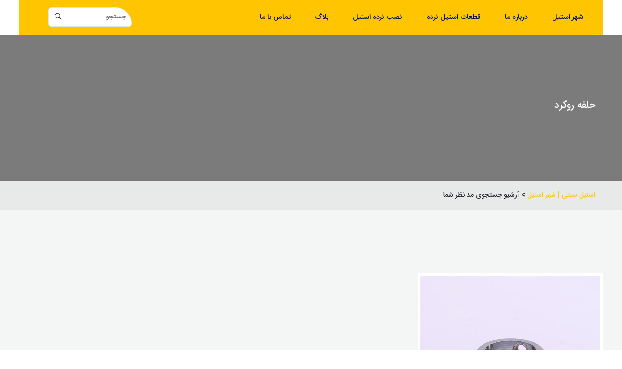

--- FILE ---
content_type: text/html; charset=UTF-8
request_url: https://www.steel-city.ir/tag/%D8%AD%D9%84%D9%82%D9%87-%D8%B1%D9%88%DA%AF%D8%B1%D8%AF/
body_size: 9831
content:
<!DOCTYPE html>
<html dir="rtl" lang="fa-IR">
<head>
    <meta charset="UTF-8">
    <meta property="og:title" content="استیل سیتی | شهر استیل " />

        <link rel="icon" href="https://www.steel-city.ir/wp-content/themes/tirdad/images/favicon.ico" type="image/x-icon" />

    <meta name="viewport" content="width=device-width, initial-scale=1">
    <meta name='robots' content='index, follow, max-image-preview:large, max-snippet:-1, max-video-preview:-1' />
	<style>img:is([sizes="auto" i], [sizes^="auto," i]) { contain-intrinsic-size: 3000px 1500px }</style>
	
	<!-- This site is optimized with the Yoast SEO plugin v26.8 - https://yoast.com/product/yoast-seo-wordpress/ -->
	<title>بایگانی‌ها حلقه روگرد | استیل سیتی | شهر استیل</title>
	<link rel="canonical" href="https://www.steel-city.ir/tag/حلقه-روگرد/" />
	<meta property="og:locale" content="fa_IR" />
	<meta property="og:type" content="article" />
	<meta property="og:title" content="بایگانی‌ها حلقه روگرد | استیل سیتی | شهر استیل" />
	<meta property="og:url" content="https://www.steel-city.ir/tag/حلقه-روگرد/" />
	<meta property="og:site_name" content="استیل سیتی | شهر استیل" />
	<meta name="twitter:card" content="summary_large_image" />
	<script type="application/ld+json" class="yoast-schema-graph">{"@context":"https://schema.org","@graph":[{"@type":"CollectionPage","@id":"https://www.steel-city.ir/tag/%d8%ad%d9%84%d9%82%d9%87-%d8%b1%d9%88%da%af%d8%b1%d8%af/","url":"https://www.steel-city.ir/tag/%d8%ad%d9%84%d9%82%d9%87-%d8%b1%d9%88%da%af%d8%b1%d8%af/","name":"بایگانی‌ها حلقه روگرد | استیل سیتی | شهر استیل","isPartOf":{"@id":"https://www.steel-city.ir/#website"},"primaryImageOfPage":{"@id":"https://www.steel-city.ir/tag/%d8%ad%d9%84%d9%82%d9%87-%d8%b1%d9%88%da%af%d8%b1%d8%af/#primaryimage"},"image":{"@id":"https://www.steel-city.ir/tag/%d8%ad%d9%84%d9%82%d9%87-%d8%b1%d9%88%da%af%d8%b1%d8%af/#primaryimage"},"thumbnailUrl":"https://www.steel-city.ir/wp-content/uploads/2017/08/حلقه-روگرد.jpg","breadcrumb":{"@id":"https://www.steel-city.ir/tag/%d8%ad%d9%84%d9%82%d9%87-%d8%b1%d9%88%da%af%d8%b1%d8%af/#breadcrumb"},"inLanguage":"fa-IR"},{"@type":"ImageObject","inLanguage":"fa-IR","@id":"https://www.steel-city.ir/tag/%d8%ad%d9%84%d9%82%d9%87-%d8%b1%d9%88%da%af%d8%b1%d8%af/#primaryimage","url":"https://www.steel-city.ir/wp-content/uploads/2017/08/حلقه-روگرد.jpg","contentUrl":"https://www.steel-city.ir/wp-content/uploads/2017/08/حلقه-روگرد.jpg","width":600,"height":600},{"@type":"BreadcrumbList","@id":"https://www.steel-city.ir/tag/%d8%ad%d9%84%d9%82%d9%87-%d8%b1%d9%88%da%af%d8%b1%d8%af/#breadcrumb","itemListElement":[{"@type":"ListItem","position":1,"name":"خانه","item":"https://www.steel-city.ir/"},{"@type":"ListItem","position":2,"name":"حلقه روگرد"}]},{"@type":"WebSite","@id":"https://www.steel-city.ir/#website","url":"https://www.steel-city.ir/","name":"استیل سیتی | شهر استیل","description":"تولید کننده انواع یراق آلات نرده استیل","publisher":{"@id":"https://www.steel-city.ir/#organization"},"potentialAction":[{"@type":"SearchAction","target":{"@type":"EntryPoint","urlTemplate":"https://www.steel-city.ir/?s={search_term_string}"},"query-input":{"@type":"PropertyValueSpecification","valueRequired":true,"valueName":"search_term_string"}}],"inLanguage":"fa-IR"},{"@type":"Organization","@id":"https://www.steel-city.ir/#organization","name":"استیل سیتی","url":"https://www.steel-city.ir/","logo":{"@type":"ImageObject","inLanguage":"fa-IR","@id":"https://www.steel-city.ir/#/schema/logo/image/","url":"http://www.steel-city.ir/wp-content/uploads/2017/08/لوگو-نرده-استیل.png","contentUrl":"http://www.steel-city.ir/wp-content/uploads/2017/08/لوگو-نرده-استیل.png","width":187,"height":66,"caption":"استیل سیتی"},"image":{"@id":"https://www.steel-city.ir/#/schema/logo/image/"}}]}</script>
	<!-- / Yoast SEO plugin. -->


<link rel="alternate" type="application/rss+xml" title="استیل سیتی | شهر استیل  &raquo; خوراک" href="https://www.steel-city.ir/feed/" />
<link rel="alternate" type="application/rss+xml" title="استیل سیتی | شهر استیل  &raquo; خوراک دیدگاه‌ها" href="https://www.steel-city.ir/comments/feed/" />
<script type="text/javascript">
/* <![CDATA[ */
window._wpemojiSettings = {"baseUrl":"https:\/\/s.w.org\/images\/core\/emoji\/16.0.1\/72x72\/","ext":".png","svgUrl":"https:\/\/s.w.org\/images\/core\/emoji\/16.0.1\/svg\/","svgExt":".svg","source":{"concatemoji":"https:\/\/www.steel-city.ir\/wp-includes\/js\/wp-emoji-release.min.js?ver=6.8.3"}};
/*! This file is auto-generated */
!function(s,n){var o,i,e;function c(e){try{var t={supportTests:e,timestamp:(new Date).valueOf()};sessionStorage.setItem(o,JSON.stringify(t))}catch(e){}}function p(e,t,n){e.clearRect(0,0,e.canvas.width,e.canvas.height),e.fillText(t,0,0);var t=new Uint32Array(e.getImageData(0,0,e.canvas.width,e.canvas.height).data),a=(e.clearRect(0,0,e.canvas.width,e.canvas.height),e.fillText(n,0,0),new Uint32Array(e.getImageData(0,0,e.canvas.width,e.canvas.height).data));return t.every(function(e,t){return e===a[t]})}function u(e,t){e.clearRect(0,0,e.canvas.width,e.canvas.height),e.fillText(t,0,0);for(var n=e.getImageData(16,16,1,1),a=0;a<n.data.length;a++)if(0!==n.data[a])return!1;return!0}function f(e,t,n,a){switch(t){case"flag":return n(e,"\ud83c\udff3\ufe0f\u200d\u26a7\ufe0f","\ud83c\udff3\ufe0f\u200b\u26a7\ufe0f")?!1:!n(e,"\ud83c\udde8\ud83c\uddf6","\ud83c\udde8\u200b\ud83c\uddf6")&&!n(e,"\ud83c\udff4\udb40\udc67\udb40\udc62\udb40\udc65\udb40\udc6e\udb40\udc67\udb40\udc7f","\ud83c\udff4\u200b\udb40\udc67\u200b\udb40\udc62\u200b\udb40\udc65\u200b\udb40\udc6e\u200b\udb40\udc67\u200b\udb40\udc7f");case"emoji":return!a(e,"\ud83e\udedf")}return!1}function g(e,t,n,a){var r="undefined"!=typeof WorkerGlobalScope&&self instanceof WorkerGlobalScope?new OffscreenCanvas(300,150):s.createElement("canvas"),o=r.getContext("2d",{willReadFrequently:!0}),i=(o.textBaseline="top",o.font="600 32px Arial",{});return e.forEach(function(e){i[e]=t(o,e,n,a)}),i}function t(e){var t=s.createElement("script");t.src=e,t.defer=!0,s.head.appendChild(t)}"undefined"!=typeof Promise&&(o="wpEmojiSettingsSupports",i=["flag","emoji"],n.supports={everything:!0,everythingExceptFlag:!0},e=new Promise(function(e){s.addEventListener("DOMContentLoaded",e,{once:!0})}),new Promise(function(t){var n=function(){try{var e=JSON.parse(sessionStorage.getItem(o));if("object"==typeof e&&"number"==typeof e.timestamp&&(new Date).valueOf()<e.timestamp+604800&&"object"==typeof e.supportTests)return e.supportTests}catch(e){}return null}();if(!n){if("undefined"!=typeof Worker&&"undefined"!=typeof OffscreenCanvas&&"undefined"!=typeof URL&&URL.createObjectURL&&"undefined"!=typeof Blob)try{var e="postMessage("+g.toString()+"("+[JSON.stringify(i),f.toString(),p.toString(),u.toString()].join(",")+"));",a=new Blob([e],{type:"text/javascript"}),r=new Worker(URL.createObjectURL(a),{name:"wpTestEmojiSupports"});return void(r.onmessage=function(e){c(n=e.data),r.terminate(),t(n)})}catch(e){}c(n=g(i,f,p,u))}t(n)}).then(function(e){for(var t in e)n.supports[t]=e[t],n.supports.everything=n.supports.everything&&n.supports[t],"flag"!==t&&(n.supports.everythingExceptFlag=n.supports.everythingExceptFlag&&n.supports[t]);n.supports.everythingExceptFlag=n.supports.everythingExceptFlag&&!n.supports.flag,n.DOMReady=!1,n.readyCallback=function(){n.DOMReady=!0}}).then(function(){return e}).then(function(){var e;n.supports.everything||(n.readyCallback(),(e=n.source||{}).concatemoji?t(e.concatemoji):e.wpemoji&&e.twemoji&&(t(e.twemoji),t(e.wpemoji)))}))}((window,document),window._wpemojiSettings);
/* ]]> */
</script>
<link rel='stylesheet' id='wp-block-library-rtl-css' href='https://www.steel-city.ir/wp-includes/css/dist/block-library/style-rtl.min.css?ver=6.8.3' type='text/css' media='all' />
<style id='wp-block-library-theme-inline-css' type='text/css'>
.wp-block-audio :where(figcaption){color:#555;font-size:13px;text-align:center}.is-dark-theme .wp-block-audio :where(figcaption){color:#ffffffa6}.wp-block-audio{margin:0 0 1em}.wp-block-code{border:1px solid #ccc;border-radius:4px;font-family:Menlo,Consolas,monaco,monospace;padding:.8em 1em}.wp-block-embed :where(figcaption){color:#555;font-size:13px;text-align:center}.is-dark-theme .wp-block-embed :where(figcaption){color:#ffffffa6}.wp-block-embed{margin:0 0 1em}.blocks-gallery-caption{color:#555;font-size:13px;text-align:center}.is-dark-theme .blocks-gallery-caption{color:#ffffffa6}:root :where(.wp-block-image figcaption){color:#555;font-size:13px;text-align:center}.is-dark-theme :root :where(.wp-block-image figcaption){color:#ffffffa6}.wp-block-image{margin:0 0 1em}.wp-block-pullquote{border-bottom:4px solid;border-top:4px solid;color:currentColor;margin-bottom:1.75em}.wp-block-pullquote cite,.wp-block-pullquote footer,.wp-block-pullquote__citation{color:currentColor;font-size:.8125em;font-style:normal;text-transform:uppercase}.wp-block-quote{border-left:.25em solid;margin:0 0 1.75em;padding-left:1em}.wp-block-quote cite,.wp-block-quote footer{color:currentColor;font-size:.8125em;font-style:normal;position:relative}.wp-block-quote:where(.has-text-align-right){border-left:none;border-right:.25em solid;padding-left:0;padding-right:1em}.wp-block-quote:where(.has-text-align-center){border:none;padding-left:0}.wp-block-quote.is-large,.wp-block-quote.is-style-large,.wp-block-quote:where(.is-style-plain){border:none}.wp-block-search .wp-block-search__label{font-weight:700}.wp-block-search__button{border:1px solid #ccc;padding:.375em .625em}:where(.wp-block-group.has-background){padding:1.25em 2.375em}.wp-block-separator.has-css-opacity{opacity:.4}.wp-block-separator{border:none;border-bottom:2px solid;margin-left:auto;margin-right:auto}.wp-block-separator.has-alpha-channel-opacity{opacity:1}.wp-block-separator:not(.is-style-wide):not(.is-style-dots){width:100px}.wp-block-separator.has-background:not(.is-style-dots){border-bottom:none;height:1px}.wp-block-separator.has-background:not(.is-style-wide):not(.is-style-dots){height:2px}.wp-block-table{margin:0 0 1em}.wp-block-table td,.wp-block-table th{word-break:normal}.wp-block-table :where(figcaption){color:#555;font-size:13px;text-align:center}.is-dark-theme .wp-block-table :where(figcaption){color:#ffffffa6}.wp-block-video :where(figcaption){color:#555;font-size:13px;text-align:center}.is-dark-theme .wp-block-video :where(figcaption){color:#ffffffa6}.wp-block-video{margin:0 0 1em}:root :where(.wp-block-template-part.has-background){margin-bottom:0;margin-top:0;padding:1.25em 2.375em}
</style>
<style id='classic-theme-styles-inline-css' type='text/css'>
/*! This file is auto-generated */
.wp-block-button__link{color:#fff;background-color:#32373c;border-radius:9999px;box-shadow:none;text-decoration:none;padding:calc(.667em + 2px) calc(1.333em + 2px);font-size:1.125em}.wp-block-file__button{background:#32373c;color:#fff;text-decoration:none}
</style>
<style id='global-styles-inline-css' type='text/css'>
:root{--wp--preset--aspect-ratio--square: 1;--wp--preset--aspect-ratio--4-3: 4/3;--wp--preset--aspect-ratio--3-4: 3/4;--wp--preset--aspect-ratio--3-2: 3/2;--wp--preset--aspect-ratio--2-3: 2/3;--wp--preset--aspect-ratio--16-9: 16/9;--wp--preset--aspect-ratio--9-16: 9/16;--wp--preset--color--black: #000000;--wp--preset--color--cyan-bluish-gray: #abb8c3;--wp--preset--color--white: #ffffff;--wp--preset--color--pale-pink: #f78da7;--wp--preset--color--vivid-red: #cf2e2e;--wp--preset--color--luminous-vivid-orange: #ff6900;--wp--preset--color--luminous-vivid-amber: #fcb900;--wp--preset--color--light-green-cyan: #7bdcb5;--wp--preset--color--vivid-green-cyan: #00d084;--wp--preset--color--pale-cyan-blue: #8ed1fc;--wp--preset--color--vivid-cyan-blue: #0693e3;--wp--preset--color--vivid-purple: #9b51e0;--wp--preset--gradient--vivid-cyan-blue-to-vivid-purple: linear-gradient(135deg,rgba(6,147,227,1) 0%,rgb(155,81,224) 100%);--wp--preset--gradient--light-green-cyan-to-vivid-green-cyan: linear-gradient(135deg,rgb(122,220,180) 0%,rgb(0,208,130) 100%);--wp--preset--gradient--luminous-vivid-amber-to-luminous-vivid-orange: linear-gradient(135deg,rgba(252,185,0,1) 0%,rgba(255,105,0,1) 100%);--wp--preset--gradient--luminous-vivid-orange-to-vivid-red: linear-gradient(135deg,rgba(255,105,0,1) 0%,rgb(207,46,46) 100%);--wp--preset--gradient--very-light-gray-to-cyan-bluish-gray: linear-gradient(135deg,rgb(238,238,238) 0%,rgb(169,184,195) 100%);--wp--preset--gradient--cool-to-warm-spectrum: linear-gradient(135deg,rgb(74,234,220) 0%,rgb(151,120,209) 20%,rgb(207,42,186) 40%,rgb(238,44,130) 60%,rgb(251,105,98) 80%,rgb(254,248,76) 100%);--wp--preset--gradient--blush-light-purple: linear-gradient(135deg,rgb(255,206,236) 0%,rgb(152,150,240) 100%);--wp--preset--gradient--blush-bordeaux: linear-gradient(135deg,rgb(254,205,165) 0%,rgb(254,45,45) 50%,rgb(107,0,62) 100%);--wp--preset--gradient--luminous-dusk: linear-gradient(135deg,rgb(255,203,112) 0%,rgb(199,81,192) 50%,rgb(65,88,208) 100%);--wp--preset--gradient--pale-ocean: linear-gradient(135deg,rgb(255,245,203) 0%,rgb(182,227,212) 50%,rgb(51,167,181) 100%);--wp--preset--gradient--electric-grass: linear-gradient(135deg,rgb(202,248,128) 0%,rgb(113,206,126) 100%);--wp--preset--gradient--midnight: linear-gradient(135deg,rgb(2,3,129) 0%,rgb(40,116,252) 100%);--wp--preset--font-size--small: 13px;--wp--preset--font-size--medium: 20px;--wp--preset--font-size--large: 36px;--wp--preset--font-size--x-large: 42px;--wp--preset--spacing--20: 0.44rem;--wp--preset--spacing--30: 0.67rem;--wp--preset--spacing--40: 1rem;--wp--preset--spacing--50: 1.5rem;--wp--preset--spacing--60: 2.25rem;--wp--preset--spacing--70: 3.38rem;--wp--preset--spacing--80: 5.06rem;--wp--preset--shadow--natural: 6px 6px 9px rgba(0, 0, 0, 0.2);--wp--preset--shadow--deep: 12px 12px 50px rgba(0, 0, 0, 0.4);--wp--preset--shadow--sharp: 6px 6px 0px rgba(0, 0, 0, 0.2);--wp--preset--shadow--outlined: 6px 6px 0px -3px rgba(255, 255, 255, 1), 6px 6px rgba(0, 0, 0, 1);--wp--preset--shadow--crisp: 6px 6px 0px rgba(0, 0, 0, 1);}:where(.is-layout-flex){gap: 0.5em;}:where(.is-layout-grid){gap: 0.5em;}body .is-layout-flex{display: flex;}.is-layout-flex{flex-wrap: wrap;align-items: center;}.is-layout-flex > :is(*, div){margin: 0;}body .is-layout-grid{display: grid;}.is-layout-grid > :is(*, div){margin: 0;}:where(.wp-block-columns.is-layout-flex){gap: 2em;}:where(.wp-block-columns.is-layout-grid){gap: 2em;}:where(.wp-block-post-template.is-layout-flex){gap: 1.25em;}:where(.wp-block-post-template.is-layout-grid){gap: 1.25em;}.has-black-color{color: var(--wp--preset--color--black) !important;}.has-cyan-bluish-gray-color{color: var(--wp--preset--color--cyan-bluish-gray) !important;}.has-white-color{color: var(--wp--preset--color--white) !important;}.has-pale-pink-color{color: var(--wp--preset--color--pale-pink) !important;}.has-vivid-red-color{color: var(--wp--preset--color--vivid-red) !important;}.has-luminous-vivid-orange-color{color: var(--wp--preset--color--luminous-vivid-orange) !important;}.has-luminous-vivid-amber-color{color: var(--wp--preset--color--luminous-vivid-amber) !important;}.has-light-green-cyan-color{color: var(--wp--preset--color--light-green-cyan) !important;}.has-vivid-green-cyan-color{color: var(--wp--preset--color--vivid-green-cyan) !important;}.has-pale-cyan-blue-color{color: var(--wp--preset--color--pale-cyan-blue) !important;}.has-vivid-cyan-blue-color{color: var(--wp--preset--color--vivid-cyan-blue) !important;}.has-vivid-purple-color{color: var(--wp--preset--color--vivid-purple) !important;}.has-black-background-color{background-color: var(--wp--preset--color--black) !important;}.has-cyan-bluish-gray-background-color{background-color: var(--wp--preset--color--cyan-bluish-gray) !important;}.has-white-background-color{background-color: var(--wp--preset--color--white) !important;}.has-pale-pink-background-color{background-color: var(--wp--preset--color--pale-pink) !important;}.has-vivid-red-background-color{background-color: var(--wp--preset--color--vivid-red) !important;}.has-luminous-vivid-orange-background-color{background-color: var(--wp--preset--color--luminous-vivid-orange) !important;}.has-luminous-vivid-amber-background-color{background-color: var(--wp--preset--color--luminous-vivid-amber) !important;}.has-light-green-cyan-background-color{background-color: var(--wp--preset--color--light-green-cyan) !important;}.has-vivid-green-cyan-background-color{background-color: var(--wp--preset--color--vivid-green-cyan) !important;}.has-pale-cyan-blue-background-color{background-color: var(--wp--preset--color--pale-cyan-blue) !important;}.has-vivid-cyan-blue-background-color{background-color: var(--wp--preset--color--vivid-cyan-blue) !important;}.has-vivid-purple-background-color{background-color: var(--wp--preset--color--vivid-purple) !important;}.has-black-border-color{border-color: var(--wp--preset--color--black) !important;}.has-cyan-bluish-gray-border-color{border-color: var(--wp--preset--color--cyan-bluish-gray) !important;}.has-white-border-color{border-color: var(--wp--preset--color--white) !important;}.has-pale-pink-border-color{border-color: var(--wp--preset--color--pale-pink) !important;}.has-vivid-red-border-color{border-color: var(--wp--preset--color--vivid-red) !important;}.has-luminous-vivid-orange-border-color{border-color: var(--wp--preset--color--luminous-vivid-orange) !important;}.has-luminous-vivid-amber-border-color{border-color: var(--wp--preset--color--luminous-vivid-amber) !important;}.has-light-green-cyan-border-color{border-color: var(--wp--preset--color--light-green-cyan) !important;}.has-vivid-green-cyan-border-color{border-color: var(--wp--preset--color--vivid-green-cyan) !important;}.has-pale-cyan-blue-border-color{border-color: var(--wp--preset--color--pale-cyan-blue) !important;}.has-vivid-cyan-blue-border-color{border-color: var(--wp--preset--color--vivid-cyan-blue) !important;}.has-vivid-purple-border-color{border-color: var(--wp--preset--color--vivid-purple) !important;}.has-vivid-cyan-blue-to-vivid-purple-gradient-background{background: var(--wp--preset--gradient--vivid-cyan-blue-to-vivid-purple) !important;}.has-light-green-cyan-to-vivid-green-cyan-gradient-background{background: var(--wp--preset--gradient--light-green-cyan-to-vivid-green-cyan) !important;}.has-luminous-vivid-amber-to-luminous-vivid-orange-gradient-background{background: var(--wp--preset--gradient--luminous-vivid-amber-to-luminous-vivid-orange) !important;}.has-luminous-vivid-orange-to-vivid-red-gradient-background{background: var(--wp--preset--gradient--luminous-vivid-orange-to-vivid-red) !important;}.has-very-light-gray-to-cyan-bluish-gray-gradient-background{background: var(--wp--preset--gradient--very-light-gray-to-cyan-bluish-gray) !important;}.has-cool-to-warm-spectrum-gradient-background{background: var(--wp--preset--gradient--cool-to-warm-spectrum) !important;}.has-blush-light-purple-gradient-background{background: var(--wp--preset--gradient--blush-light-purple) !important;}.has-blush-bordeaux-gradient-background{background: var(--wp--preset--gradient--blush-bordeaux) !important;}.has-luminous-dusk-gradient-background{background: var(--wp--preset--gradient--luminous-dusk) !important;}.has-pale-ocean-gradient-background{background: var(--wp--preset--gradient--pale-ocean) !important;}.has-electric-grass-gradient-background{background: var(--wp--preset--gradient--electric-grass) !important;}.has-midnight-gradient-background{background: var(--wp--preset--gradient--midnight) !important;}.has-small-font-size{font-size: var(--wp--preset--font-size--small) !important;}.has-medium-font-size{font-size: var(--wp--preset--font-size--medium) !important;}.has-large-font-size{font-size: var(--wp--preset--font-size--large) !important;}.has-x-large-font-size{font-size: var(--wp--preset--font-size--x-large) !important;}
:where(.wp-block-post-template.is-layout-flex){gap: 1.25em;}:where(.wp-block-post-template.is-layout-grid){gap: 1.25em;}
:where(.wp-block-columns.is-layout-flex){gap: 2em;}:where(.wp-block-columns.is-layout-grid){gap: 2em;}
:root :where(.wp-block-pullquote){font-size: 1.5em;line-height: 1.6;}
</style>
<link rel='stylesheet' id='contact-form-7-css' href='https://www.steel-city.ir/wp-content/plugins/contact-form-7/includes/css/styles.css?ver=6.1.4' type='text/css' media='all' />
<link rel='stylesheet' id='contact-form-7-rtl-css' href='https://www.steel-city.ir/wp-content/plugins/contact-form-7/includes/css/styles-rtl.css?ver=6.1.4' type='text/css' media='all' />
<link rel='stylesheet' id='pori_main_style-css' href='https://www.steel-city.ir/wp-content/themes/tirdad/assets/css/style.css?ver=1.9.5' type='text/css' media='all' />
<link rel='stylesheet' id='pori_plugins-css' href='https://www.steel-city.ir/wp-content/themes/tirdad/assets/css/plugins.css?ver=1.9.5' type='text/css' media='all' />
<link rel='stylesheet' id='pori_skin-css' href='https://www.steel-city.ir/wp-content/themes/tirdad/assets/css/skin/skin-1.css?ver=1.9.5' type='text/css' media='all' />
<link rel='stylesheet' id='pori_template-css' href='https://www.steel-city.ir/wp-content/themes/tirdad/assets/css/templete.min.css?ver=1.9.5' type='text/css' media='all' />
<link rel='stylesheet' id='meanmenu-css' href='https://www.steel-city.ir/wp-content/themes/tirdad/assets/css/meanmenu.css?ver=1.9.5' type='text/css' media='all' />
<link rel="https://api.w.org/" href="https://www.steel-city.ir/wp-json/" /><link rel="alternate" title="JSON" type="application/json" href="https://www.steel-city.ir/wp-json/wp/v2/tags/32" />
<link rel="image_src" href="https://www.steel-city.ir/wp-content/themes/tirdad/assets/img/default.png" />
<style>
            .pori-bnr-inr {
                margin: 72px 0 0 0;
            }
        </style><meta name="generator" content="Elementor 3.32.1; features: e_font_icon_svg, additional_custom_breakpoints; settings: css_print_method-external, google_font-enabled, font_display-swap">
			<style>
				.e-con.e-parent:nth-of-type(n+4):not(.e-lazyloaded):not(.e-no-lazyload),
				.e-con.e-parent:nth-of-type(n+4):not(.e-lazyloaded):not(.e-no-lazyload) * {
					background-image: none !important;
				}
				@media screen and (max-height: 1024px) {
					.e-con.e-parent:nth-of-type(n+3):not(.e-lazyloaded):not(.e-no-lazyload),
					.e-con.e-parent:nth-of-type(n+3):not(.e-lazyloaded):not(.e-no-lazyload) * {
						background-image: none !important;
					}
				}
				@media screen and (max-height: 640px) {
					.e-con.e-parent:nth-of-type(n+2):not(.e-lazyloaded):not(.e-no-lazyload),
					.e-con.e-parent:nth-of-type(n+2):not(.e-lazyloaded):not(.e-no-lazyload) * {
						background-image: none !important;
					}
				}
			</style>
			<style type="text/css">.phone-pori , .phone-pori2{color:#001659;}.email-pori , .email-pori2{color:#001659;}.time-pori , .time-pori2{color:#001659;}.pori-cl , .pori-cl2{color:#fff;}.container.header-contant-block a img{width:293px;}button.scroltop{background-color:#dd3333;}.container{max-width:1200px;}.sidebar__menu--social a{color:#fff;}</style><link rel="icon" href="https://www.steel-city.ir/wp-content/uploads/2017/08/cropped-cropped-five-icon-steel-city-1-1-32x32.jpg" sizes="32x32" />
<link rel="icon" href="https://www.steel-city.ir/wp-content/uploads/2017/08/cropped-cropped-five-icon-steel-city-1-1-192x192.jpg" sizes="192x192" />
<link rel="apple-touch-icon" href="https://www.steel-city.ir/wp-content/uploads/2017/08/cropped-cropped-five-icon-steel-city-1-1-180x180.jpg" />
<meta name="msapplication-TileImage" content="https://www.steel-city.ir/wp-content/uploads/2017/08/cropped-cropped-five-icon-steel-city-1-1-270x270.jpg" />
</head>

<!-- preloader -->
<!-- preloader end -->

<div class="page-wraper">
    <!-- header -->
    <header class="site-header tirdad-theme-header">
                    
            <!-- top bar -->
                        <!-- top bar END -->

            <div class="main-bar">
                            </div>

            <!-- main header -->
            <div class="sticky-header main-bar-wraper navbar-expand-lg">
                <div class="main-bar clearfix">
                    <div class="slide-up salamkhobi">
                        <div class="container clearfix bg-header">
                            <!-- nav toggle button -->
                            <div class="side-menu-icon col-12 d-lg-none text-left">
                                <button class="side-toggle col-2"><i class="fas fa-bars"></i></button>
                                                                    <a class="col-3" href="https://www.steel-city.ir">
                                        <img src="http://www.steel-city.ir/wp-content/uploads/2017/08/لوگو-نرده-استیل.png" width="293" height="29" alt="mobile-logo">
                                    </a>
                                                            </div>

                            <!-- main nav -->
                            <div class="header-nav navbar-collapse collapse justify-content-start" id="navbarNavDropdown">
                                <ul class="nav navbar-nav">
                                    <li id="menu-item-240" class="menu-item menu-item-type-post_type menu-item-object-page menu-item-240"><a href="https://www.steel-city.ir/%d9%86%d8%b1%d8%af%d9%87-%d8%a7%d8%b3%d8%aa%db%8c%d9%84/">شهر استیل</a></li>
<li id="menu-item-243" class="menu-item menu-item-type-post_type menu-item-object-page menu-item-243"><a href="https://www.steel-city.ir/%d8%af%d8%b1%d8%a8%d8%a7%d8%b1%d9%87-%d9%85%d8%a7/">درباره ما</a></li>
<li id="menu-item-246" class="menu-item menu-item-type-taxonomy menu-item-object-category menu-item-246"><a href="https://www.steel-city.ir/category/steel-fence-parts/">قطعات استیل نرده</a></li>
<li id="menu-item-269" class="menu-item menu-item-type-post_type menu-item-object-page menu-item-269"><a href="https://www.steel-city.ir/%d9%86%d8%b5%d8%a8-%d9%86%d8%b1%d8%af%d9%87-%d8%a7%d8%b3%d8%aa%db%8c%d9%84/">نصب نرده استیل</a></li>
<li id="menu-item-241" class="menu-item menu-item-type-post_type menu-item-object-page current_page_parent menu-item-241"><a href="https://www.steel-city.ir/blog/">بلاگ</a></li>
<li id="menu-item-242" class="menu-item menu-item-type-post_type menu-item-object-page menu-item-242"><a href="https://www.steel-city.ir/%d8%aa%d9%85%d8%a7%d8%b3-%d8%a8%d8%a7-%d9%85%d8%a7/">تماس با ما</a></li>
                                </ul>
                                <div class="tirdad-header-search">
                                    

<form role="search" method="get" class="search-form" action="https://www.steel-city.ir/">
	<input type="search" class="search-field-tirdad"
		placeholder="جستجو &hellip;"
		value="" name="s" />
		<input type="hidden" name="post_type[]" value="post" />
	<button type="submit" class="search-submit-tirdad"><i class="ti-search"></i></button>
</form>
                                </div>
                            </div>
                        </div>
                    </div>
                </div>
            </div>
            <!-- main header END -->
            </header>
    <!-- header END -->

    <!-- scroll top button -->
    <button class="scroltop fa fa-arrow-up"></button>
</div>
</html>


<div class="page-wraper">    
	
    <!-- Content -->
    <div class="page-content">
        <!-- inner page banner -->
        <div class="pori-bnr-inr overlay-black-middle"<img fetchpriority="high" fetchpriority="high" width="600" height="600" src="https://www.steel-city.ir/wp-content/uploads/2017/08/حلقه-روگرد.jpg" class="attachment-post-thumbnail size-post-thumbnail wp-post-image" alt="" decoding="async" srcset="https://www.steel-city.ir/wp-content/uploads/2017/08/حلقه-روگرد.jpg 600w, https://www.steel-city.ir/wp-content/uploads/2017/08/حلقه-روگرد-300x300.jpg 300w, https://www.steel-city.ir/wp-content/uploads/2017/08/حلقه-روگرد-100x100.jpg 100w, https://www.steel-city.ir/wp-content/uploads/2017/08/حلقه-روگرد-150x150.jpg 150w, https://www.steel-city.ir/wp-content/uploads/2017/08/حلقه-روگرد-260x260.jpg 260w, https://www.steel-city.ir/wp-content/uploads/2017/08/حلقه-روگرد-290x290.jpg 290w, https://www.steel-city.ir/wp-content/uploads/2017/08/حلقه-روگرد-210x210.jpg 210w, https://www.steel-city.ir/wp-content/uploads/2017/08/حلقه-روگرد-400x400.jpg 400w" sizes="(max-width: 600px) 100vw, 600px" />            <div class="container">
                <div class="pori-bnr-inr-entry">
                    <h1 class="text-white">حلقه روگرد</h1>
                </div>
            </div>
        </div>
        <!-- inner page banner END -->
        <!-- Breadcrumb row -->
        <div class="breadcrumb-row">
            <div class="container">
                <ul class="list-inline">
                <div class="breadcrumbs"><a href="http://www.steel-city.ir">استیل سیتی | شهر استیل </a> > آرشیو جستجوی مد نظر شما</div>                </ul>
            </div>
        </div>
        <!-- Breadcrumb row END -->
        <div class="content-area">
            <div class="container">
                <div class="row">
                    <!-- Side bar start -->
                    <div class="page-content default-blog-single">
    <div class="content-area">
        <div class="container">
            <div class="row clearfix">
                    <div class="row clearfix">
                        <!-- blog start -->
                        
                                        
                     <div class="col-lg-4 col-md-6 col-sm-12 news-block blog-post blog-lg pori_date">
                        <div class="tirdad-bl">
                                           <div class="pori-thumb-pic"> <a href="http://www.steel-city.ir/%d8%ad%d9%84%d9%82%d9%87-%d8%b1%d9%88%da%af%d8%b1%d8%af/"><img width="600" height="600" src="https://www.steel-city.ir/wp-content/uploads/2017/08/حلقه-روگرد.jpg" class="attachment-pori_1170x600 size-pori_1170x600 wp-post-image" alt="" decoding="async" srcset="https://www.steel-city.ir/wp-content/uploads/2017/08/حلقه-روگرد.jpg 600w, https://www.steel-city.ir/wp-content/uploads/2017/08/حلقه-روگرد-300x300.jpg 300w, https://www.steel-city.ir/wp-content/uploads/2017/08/حلقه-روگرد-100x100.jpg 100w, https://www.steel-city.ir/wp-content/uploads/2017/08/حلقه-روگرد-150x150.jpg 150w, https://www.steel-city.ir/wp-content/uploads/2017/08/حلقه-روگرد-260x260.jpg 260w, https://www.steel-city.ir/wp-content/uploads/2017/08/حلقه-روگرد-290x290.jpg 290w, https://www.steel-city.ir/wp-content/uploads/2017/08/حلقه-روگرد-210x210.jpg 210w, https://www.steel-city.ir/wp-content/uploads/2017/08/حلقه-روگرد-400x400.jpg 400w" sizes="(max-width: 600px) 100vw, 600px" /></a> </div>
                                        <div class="pori-post-info">
                                                <div class="pori-post-title ">
                            <h3 class="post-title"><a href="http://www.steel-city.ir/%d8%ad%d9%84%d9%82%d9%87-%d8%b1%d9%88%da%af%d8%b1%d8%af/">حلقه روگرد</a></h3>
                        </div>
                        <div class="pori-post-meta ">
                            <ul>
                                                                                           </ul>
                        </div>
                        <div class="pori-post-text f-15">
                            <p>حلقه روگرد  یکی دیگراز قطعات تولید شده توسط شهر استیل می باشد . حلقه روگرد نمای بسیار زیبایی به نرده استیل  راه پله ها و حفاظها ها میدهد . &nbsp; تصویر قطعه مورد نظر(حلقه روگرد) را می توایند همینجا در تصویر زیر ملاحضه کنید . نام محصول : حلقه روگرد شرکت تولید کننده : شهر استیل اندازه [&hellip;]</p>
                        </div>
                        
                    </div>
                    </div>
                </div>
                 
                                </div>
                            </div>
                        </div>
                        <!-- blog END -->
                    </div>
                    <!-- Left part END -->
                </div>
            </div>
        </div>
    </div>
    <div class="pagination-wrapper centred">
		    </div>
    <!-- Content END-->
   
    <button class="scroltop fa fa-arrow-up" ></button>
</div>
<!-- Footer -->
<footer class="site-footer footer-overlay bg-img-fix"
    style="background-image:none">
    <div class="footer-top">
        <div class="container">
            <div class="row">
                <!-- درباره -->
                <div class="col-lg-3 col-md-6 col-sm-6 footer-col-4">
                    <div class="widget widget_about">
                        <p class="m-tb20">
                            استیل سیتی ارائه دهنده انواع یراق آلت استیل و برنجی سفارشی و استاندارد برای اطلاع از موجودی و قیمت تماس بگیرید                        </p>
                        <ul class="pori-social-icon pori-social-icon-lg">
                                                    </ul>
                    </div>
                </div>

                <!-- ستون اول -->
                <div class="col-lg-3 col-md-6 col-sm-6 footer-col-4">
                    <div class="widget widget_services">
                        <aside class="side-bar-footer">
                                                                                </aside>
                    </div>
                </div>

                <!-- ستون دوم -->
                <div class="col-lg-3 col-md-6 col-sm-6 footer-col-4">
                    <div class="widget widget_services">
                        <aside class="side-bar">
                            <div id="text-2" class="widget_text"><h3>درباره ما :</h3>			<div class="textwidget"><p>استیل سیتی اندیشه یکی از معتبر ترین شرکت های تولید کننده نرده استیل و اجرا کننده نرده استیل ، حفاظ استیل، درب استیل ، پله استیل ،پله خم استیل ،راه پله استیل ،پلکان پیش ساخته مدولار استیل ،هندریل استیل ،قطعات استیل ، نرده استیل فانتزی ،نرده استیل خاص، نرده استیل حصاری ، نرده استیل ۳ خط ، نرده استیل پروفیل ،نرده استیل فانتزی ، راه پله استیل ،می باشد.</p>
</div>
		</div>                        </aside>
                    </div>
                </div>

                <!-- تماس با ما -->
                <div class="col-lg-3 col-md-6 col-sm-6 footer-col-4">
                    <div class="widget widget_getintuch">
                        <h4 class="m-b15 text-uppercase">
                                                    </h4>
                        <div class="pori-separator bg-primary"></div>
                        <ul>
                                                    </ul>
                    </div>
                </div>
            </div>
        </div>
    </div>

    <!-- footer bottom part -->
    <div class="footer-bottom">
        <div class="container">
            <div class="row">
                <div class="col-lg-4 text-left">
                    <span>تمامی حقوق این سایت متعلق به سایت استیل سیتی می باشد.</span>
                </div>
                <div class="col-lg-4 text-center">
                    طراحی با فرانیاز                </div>
                                                                </div>
        </div>
    </div>
</footer>
<!-- Footer END-->

<script type="speculationrules">
{"prefetch":[{"source":"document","where":{"and":[{"href_matches":"\/*"},{"not":{"href_matches":["\/wp-*.php","\/wp-admin\/*","\/wp-content\/uploads\/*","\/wp-content\/*","\/wp-content\/plugins\/*","\/wp-content\/themes\/tirdad\/*","\/*\\?(.+)"]}},{"not":{"selector_matches":"a[rel~=\"nofollow\"]"}},{"not":{"selector_matches":".no-prefetch, .no-prefetch a"}}]},"eagerness":"conservative"}]}
</script>
			<script>
				const lazyloadRunObserver = () => {
					const lazyloadBackgrounds = document.querySelectorAll( `.e-con.e-parent:not(.e-lazyloaded)` );
					const lazyloadBackgroundObserver = new IntersectionObserver( ( entries ) => {
						entries.forEach( ( entry ) => {
							if ( entry.isIntersecting ) {
								let lazyloadBackground = entry.target;
								if( lazyloadBackground ) {
									lazyloadBackground.classList.add( 'e-lazyloaded' );
								}
								lazyloadBackgroundObserver.unobserve( entry.target );
							}
						});
					}, { rootMargin: '200px 0px 200px 0px' } );
					lazyloadBackgrounds.forEach( ( lazyloadBackground ) => {
						lazyloadBackgroundObserver.observe( lazyloadBackground );
					} );
				};
				const events = [
					'DOMContentLoaded',
					'elementor/lazyload/observe',
				];
				events.forEach( ( event ) => {
					document.addEventListener( event, lazyloadRunObserver );
				} );
			</script>
			<script type="text/javascript" defer src="https://www.steel-city.ir/wp-includes/js/dist/hooks.min.js?ver=4d63a3d491d11ffd8ac6" id="wp-hooks-js"></script>
<script type="text/javascript" defer src="https://www.steel-city.ir/wp-includes/js/dist/i18n.min.js?ver=5e580eb46a90c2b997e6" id="wp-i18n-js"></script>
<script type="text/javascript" id="wp-i18n-js-after">
/* <![CDATA[ */
wp.i18n.setLocaleData( { 'text direction\u0004ltr': [ 'rtl' ] } );
/* ]]> */
</script>
<script type="text/javascript" defer src="https://www.steel-city.ir/wp-content/plugins/contact-form-7/includes/swv/js/index.js?ver=6.1.4" id="swv-js"></script>
<script type="text/javascript" id="contact-form-7-js-translations">
/* <![CDATA[ */
( function( domain, translations ) {
	var localeData = translations.locale_data[ domain ] || translations.locale_data.messages;
	localeData[""].domain = domain;
	wp.i18n.setLocaleData( localeData, domain );
} )( "contact-form-7", {"translation-revision-date":"2026-01-04 22:17:13+0000","generator":"GlotPress\/4.0.3","domain":"messages","locale_data":{"messages":{"":{"domain":"messages","plural-forms":"nplurals=1; plural=0;","lang":"fa"},"This contact form is placed in the wrong place.":["\u0627\u06cc\u0646 \u0641\u0631\u0645 \u062a\u0645\u0627\u0633 \u062f\u0631 \u062c\u0627\u06cc \u0627\u0634\u062a\u0628\u0627\u0647\u06cc \u0642\u0631\u0627\u0631 \u062f\u0627\u062f\u0647 \u0634\u062f\u0647 \u0627\u0633\u062a."],"Error:":["\u062e\u0637\u0627:"]}},"comment":{"reference":"includes\/js\/index.js"}} );
/* ]]> */
</script>
<script type="text/javascript" id="contact-form-7-js-before">
/* <![CDATA[ */
var wpcf7 = {
    "api": {
        "root": "https:\/\/www.steel-city.ir\/wp-json\/",
        "namespace": "contact-form-7\/v1"
    },
    "cached": 1
};
/* ]]> */
</script>
<script type="text/javascript" defer src="https://www.steel-city.ir/wp-content/plugins/contact-form-7/includes/js/index.js?ver=6.1.4" id="contact-form-7-js"></script>
<script type="text/javascript" src="https://www.steel-city.ir/wp-content/themes/tirdad/assets/js/jquery.min.js?ver=6.8.3" id="pori_scr-js"></script>
<script type="text/javascript" src="https://www.steel-city.ir/wp-content/themes/tirdad/assets/plugins/imagesloaded/imagesloaded.js?ver=6.8.3" id="pori_scr_1-js"></script>
<script type="text/javascript" src="https://www.steel-city.ir/wp-content/themes/tirdad/assets/js/custom.min.js?ver=6.8.3" id="pori_scr_2-js"></script>
<script type="text/javascript" src="https://www.steel-city.ir/wp-content/themes/tirdad/assets/js/bootstrap.js?ver=6.8.3" id="pori_boots-js"></script>
<script type="text/javascript" defer src="https://www.steel-city.ir/wp-content/themes/tirdad/assets/js/meanmenu.js?ver=6.8.3" id="jquery.meanmenu-js"></script>
<script defer src="https://static.cloudflareinsights.com/beacon.min.js/vcd15cbe7772f49c399c6a5babf22c1241717689176015" integrity="sha512-ZpsOmlRQV6y907TI0dKBHq9Md29nnaEIPlkf84rnaERnq6zvWvPUqr2ft8M1aS28oN72PdrCzSjY4U6VaAw1EQ==" data-cf-beacon='{"version":"2024.11.0","token":"9232d81b33304f15b2b9aee7cfabbd1d","r":1,"server_timing":{"name":{"cfCacheStatus":true,"cfEdge":true,"cfExtPri":true,"cfL4":true,"cfOrigin":true,"cfSpeedBrain":true},"location_startswith":null}}' crossorigin="anonymous"></script>


--- FILE ---
content_type: text/css; charset=utf-8
request_url: https://www.steel-city.ir/wp-content/themes/tirdad/assets/css/style.css?ver=1.9.5
body_size: 21303
content:
/* 
	/*!
	Theme Name: تیرداد
	Theme URI: https://www.rtl-theme.com/tirdad-wordpress-theme/
	Description: قالب شرکتی تیرداد
	Author: pouria zamani
	Author URI: https://www.rtl-theme.com/author/pori/
	Version: 1.2
	Stable tag: 1.2
	Requires at least: 1.1
	Tested up to: 5.6
	Requires PHP: 5.6
	License: GNU General Public License v3 or later.
	License URI: https://www.gnu.org/licenses/gpl-3.0.html
	Text Domain: tirdad-theme
*/
/*
/*--------------------------------------------------------------
1. GENERAL
---------------------------------------------------------------*/
@font-face {
    font-family: 'iran';
    src: url('../fonts/IRANSansWebFaNum-Medium.svg#IRANSansWebFaNum-Medium') format('svg'),
        url('../fonts/IRANSansWebFaNum-Medium.ttf') format('truetype'),
        url('../fonts/IRANSansWebFaNum-Medium.woff') format('woff');
    font-weight: normal;
    font-style: normal;
}

@font-face {
    font-family: 'iran';
    src: url('../fonts/iran.eot');
    src: url('../fonts/iran.eot?#iefix') format('embedded-opentype'),
        url('../fonts/iran.woff2') format('woff2');
    font-weight: normal;
    font-style: normal;
}

@font-face {
    font-family: 'irsns';
    src: url('../fonts/irsns_light.svg') format('svg'),
        url('../fonts/irsns_light.ttf') format('truetype'),
        url('../fonts/irsns_light.woff') format('woff');
    font-weight: normal;
    font-style: normal;
}

@font-face {
    font-family: 'irsns';
    src: url('../fonts/irsns_light.eot');
    src: url('../fonts/irsns_light.eot?#iefix') format('embedded-opentype'),
        url('../fonts/irsns_light.woff2') format('woff2');
    font-weight: normal;
    font-style: normal;
}


body {
    background-color: #FFF;
    font-size: 14px;
    font-weight: 400;
    color: #767676;
    padding: 0;
    margin: 0;
    overflow-x: hidden;
    text-align: right;
}

a {
    color: #EFBB20;
    outline: 0 none;
    text-decoration: none;
}

a:hover,
a:focus {
    text-decoration: none !important;
    outline: 0 none;
}

a:active,
a:hover {
    color: #333333;
}

p a {
    color: #333333;
}

img {
    border-style: none;
    height: auto;
    max-width: 100%;
    vertical-align: middle;
}

hr {
    clear: both;
}

section,
article,
aside,
details,
figcaption,
figure,
footer,
header,
hgroup,
main,
menu,
nav,
summary {
    display: block;
}

address {
    font-style: italic;
}

table {
    background-color: transparent;
    width: 100%;
}

table thead th {
    color: #333;
}

table td {
    padding: 15px 10px;
}

p {
    font-family: irsns;
}

p,
address,
pre,
hr,
ul,
ol,
dl,
dd,
table {
    margin-bottom: 24px;
}

.overflow-hide {
    overflow: hidden;
}

.overflow-auto {
    overflow: auto;
}

.clear {
    clear: both;
}

.pull-none {
    float: none;
}

::-moz-selection {
    background: #3396d1;
    color: #fff;
}

::selection {
    background: #3396d1;
    color: #fff;
}

/*---------------------------------------------------------------
2. HEADINGS
---------------------------------------------------------------*/

h1,
h2,
h3,
h4,
h5,
h6 {
    color: #333333;
    font-family: iran;
    font-weight: 600;
}

h1 a,
h2 a,
h3 a,
h4 a,
h5 a,
h6 a {
    color: #333333;
}

h1 {
    font-size: 28px;
    line-height: 30px;
    margin-bottom: 25px;
}

h2 {
    font-size: 24px;
    line-height: 38px;
    margin-bottom: 25px;
}

h3 {
    font-size: 20px;
    line-height: 24px;
    margin-bottom: 20px;
}

h4 {
    font-size: 18px;
    line-height: 22px;
    margin-bottom: 15px;
}

h5 {
    font-size: 16px;
    line-height: 22px;
    margin-bottom: 10px;
}

h6 {
    font-size: 14px;
    line-height: 18px;
    margin-bottom: 10px;
}

/*---------------------------------------------------------------
3. TEXT & PARAGRAPH
---------------------------------------------------------------*/

p {
    line-height: 24px;
    margin-bottom: 24px;
}

strong {
    font-weight: 600;
}

/*text align*/

.text-left {
    text-align: left;
}

.text-center {
    text-align: center;
}

.text-right {
    text-align: right;
}

.text-justify {
    text-align: justify
}

/*text vertical align*/

.v-align-t {
    vertical-align: top;
}

.v-align-m {
    vertical-align: middle;
}

.v-align-b {
    vertical-align: bottom;
}

/*text no line brack*/

.text-nowrap {
    white-space: nowrap
}

/*text transform*/

.text-lowercase {
    text-transform: lowercase
}

.text-uppercase {
    text-transform: uppercase
}

.text-capitalize {
    text-transform: capitalize
}

/*text size*/

.font-14 {
    font-size: 14px;
}

.font-16 {
    font-size: 16px;
}

.font-18 {
    font-size: 18px;
}

.font-20 {
    font-size: 20px;
}

.font-22 {
    font-size: 22px;
}

.font-24 {
    font-size: 24px;
}

.font-26 {
    font-size: 26px;
}

.font-28 {
    font-size: 28px;
}

.font-30 {
    font-size: 30px;
}

.font-35 {
    font-size: 35px;
}

.font-40 {
    font-size: 40px;
}

.font-45 {
    font-size: 45px;
}

/*text weight*/

.font-weight-300 {
    font-weight: 300;
}

.font-weight-400 {
    font-weight: 400;
}

.font-weight-500 {
    font-weight: 500;
}

.font-weight-600 {
    font-weight: 600;
}

.font-weight-700 {
    font-weight: 700;
}

.font-weight-800 {
    font-weight: 800;
}

.font-weight-900 {
    font-weight: 900;
}

/*---------------------------------------------------------------
4. LISTS
---------------------------------------------------------------*/

dl,
ul,
ol {
    list-style-position: outside;
    padding: 0;
}

ul,
ol {
    margin-bottom: 24px;
}

ul li,
ol li {
    padding: 0;
}

dl {
    margin-left: 0;
    margin-bottom: 30px;
}

dl dd {
    margin-bottom: 10px;
}

/*---------------------------------------------------------------
5. BOX SPACING (inner & outer)
	>padding
	>marging
---------------------------------------------------------------*/
/*== >padding (around) ======*/
.pb-100 {
    padding: 50px 0;
}

.p-a0 {
    padding: 0;
}

.p-a5 {
    padding: 5px;
}

.p-a10 {
    padding: 10px;
}

.p-a15 {
    padding: 15px;
}

.p-a20 {
    padding: 20px;
}

.p-a25 {
    padding: 25px;
}

.p-a30 {
    padding: 30px;
}

.p-a40 {
    padding: 40px;
}

.p-a50 {
    padding: 50px;
}

.p-a60 {
    padding: 60px;
}

.p-a70 {
    padding: 70px;
}

.p-a80 {
    padding: 80px;
}

.p-a90 {
    padding: 90px;
}

.p-a100 {
    padding: 100px;
}

/*== >Padding (top) ==*/

.p-t0 {
    padding-top: 0;
}

.p-t5 {
    padding-top: 5px;
}

.p-t10 {
    padding-top: 10px;
}

.p-t15 {
    padding-top: 15px;
}

.p-t20 {
    padding-top: 20px;
}

.p-t30 {
    padding-top: 30px;
}

.p-t40 {
    padding-top: 40px;
}

.p-t50 {
    padding-top: 50px;
}

.p-t60 {
    padding-top: 60px;
}

.p-t70 {
    padding-top: 70px;
}

.p-t80 {
    padding-top: 80px;
}

.p-t90 {
    padding-top: 90px;
}

.p-t100 {
    padding-top: 100px;
}

/*== >Padding (bottom) ==*/

.p-b0 {
    padding-bottom: 0;
}

.p-b5 {
    padding-bottom: 5px;
}

.p-b10 {
    padding-bottom: 10px;
}

.p-b15 {
    padding-bottom: 15px;
}

.p-b20 {
    padding-bottom: 20px;
}

.p-b30 {
    padding-bottom: 30px;
}

.p-b40 {
    padding-bottom: 40px;
}

.p-b50 {
    padding-bottom: 50px;
}

.p-b60 {
    padding-bottom: 60px;
}

.p-b70 {
    padding-bottom: 70px;
}

.p-b80 {
    padding-bottom: 80px;
}

.p-b90 {
    padding-bottom: 90px;
}

.p-b100 {
    padding-bottom: 100px;
}

/*== >Padding (left) ==*/

.p-l0 {
    padding-left: 0;
}

.p-l5 {
    padding-left: 5px;
}

.p-l10 {
    padding-left: 10px;
}

.p-l15 {
    padding-left: 15px;
}

.p-l20 {
    padding-left: 20px;
}

.p-l30 {
    padding-left: 30px;
}

.p-l40 {
    padding-left: 40px;
}

.p-l50 {
    padding-left: 50px;
}

.p-l60 {
    padding-left: 60px;
}

.p-l70 {
    padding-left: 70px;
}

.p-l80 {
    padding-left: 80px;
}

.p-l90 {
    padding-left: 90px;
}

.p-l100 {
    padding-left: 100px;
}

/*== >Padding (right) ==*/

.p-r0 {
    padding-right: 0;
}

.p-r5 {
    padding-right: 5px;
}

.p-r10 {
    padding-right: 10px;
}

.p-r15 {
    padding-right: 15px;
}

.p-r20 {
    padding-right: 20px;
}

.p-r30 {
    padding-right: 30px;
}

.p-r40 {
    padding-right: 40px;
}

.p-r50 {
    padding-right: 50px;
}

.p-r60 {
    padding-right: 60px;
}

.p-r70 {
    padding-right: 70px;
}

.p-r80 {
    padding-right: 80px;
}

.p-r90 {
    padding-right: 90px;
}

.p-r100 {
    padding-right: 100px;
}

/*== >Padding (left right) ==*/

.p-lr0 {
    padding-left: 0;
    padding-right: 0;
}

.p-lr5 {
    padding-left: 5px;
    padding-right: 5px;
}

.p-lr10 {
    padding-left: 10px;
    padding-right: 10px;
}

.p-lr15 {
    padding-left: 15px;
    padding-right: 15px;
}

.p-lr20 {
    padding-left: 20px;
    padding-right: 20px;
}

.p-lr30 {
    padding-left: 30px;
    padding-right: 30px;
}

.p-lr40 {
    padding-left: 40px;
    padding-right: 40px;
}

.p-lr50 {
    padding-left: 50px;
    padding-right: 50px;
}

.p-lr60 {
    padding-left: 60px;
    padding-right: 60px;
}

.p-lr70 {
    padding-left: 70px;
    padding-right: 70px;
}

.p-lr80 {
    padding-left: 80px;
    padding-right: 80px;
}

.p-lr90 {
    padding-left: 90px;
    padding-right: 90px;
}

.p-lr100 {
    padding-left: 100px;
    padding-right: 100px;
}

/*== >Padding (top bottom) ==*/

.p-tb0 {
    padding-bottom: 0;
    padding-top: 0;
}

.p-tb5 {
    padding-bottom: 5px;
    padding-top: 5px;
}

.p-tb10 {
    padding-bottom: 10px;
    padding-top: 10px;
}

.p-tb15 {
    padding-bottom: 15px;
    padding-top: 15px;
}

.p-tb20 {
    padding-bottom: 20px;
    padding-top: 20px;
}

.p-tb30 {
    padding-bottom: 30px;
    padding-top: 30px;
}

.p-tb40 {
    padding-bottom: 40px;
    padding-top: 40px;
}

.p-tb50 {
    padding-bottom: 50px;
    padding-top: 50px;
}

.p-tb60 {
    padding-bottom: 60px;
    padding-top: 60px;
}

.p-tb70 {
    padding-bottom: 70px;
    padding-top: 70px;
}

.p-tb80 {
    padding-bottom: 80px;
    padding-top: 80px;
}

.p-tb90 {
    padding-bottom: 90px;
    padding-top: 90px;
}

.p-tb100 {
    padding-bottom: 100px;
    padding-top: 100px;
}

/*== >margin (around) ======*/
.m-auto {
    margin: auto;
}

.m-a0 {
    margin: 0;
}

.m-a5 {
    margin: 5px;
}

.m-a10 {
    margin: 10px;
}

.m-a15 {
    margin: 15px;
}

.m-a20 {
    margin: 20px;
}

.m-a30 {
    margin: 30px;
}

.m-a40 {
    margin: 40px;
}

.m-a50 {
    margin: 50px;
}

.m-a60 {
    margin: 60px;
}

.m-a70 {
    margin: 70px;
}

.m-a80 {
    margin: 80px;
}

.m-a90 {
    margin: 90px;
}

.m-a100 {
    margin: 100px;
}

/*== >marging (top) ==*/

.m-t0 {
    margin-top: 0;
}

.m-t5 {
    margin-top: 5px;
}

.m-t10 {
    margin-top: 10px;
}

.m-t15 {
    margin-top: 15px;
}

.m-t20 {
    margin-top: 20px;
}

.m-t30 {
    margin-top: 30px;
}

.m-t40 {
    margin-top: 40px;
}

.m-t50 {
    margin-top: 50px;
}

.m-t60 {
    margin-top: 60px;
}

.m-t70 {
    margin-top: 70px;
}

.m-t80 {
    margin-top: 80px;
}

.m-t90 {
    margin-top: 90px;
}

.m-t100 {
    margin-top: 100px;
}

/*== >marging (bottom) ==*/

.m-b0 {
    margin-bottom: 0;
}

.m-b5 {
    margin-bottom: 5px;
}

.m-b10 {
    margin-bottom: 10px;
}

.m-b15 {
    margin-bottom: 15px;
}

.m-b20 {
    margin-bottom: 20px;
}

.m-b30 {
    margin-bottom: 30px;
}

.m-b40 {
    margin-bottom: 40px;
}

.m-b50 {
    margin-bottom: 50px;
}

.m-b60 {
    margin-bottom: 60px;
}

.m-b70 {
    margin-bottom: 70px;
}

.m-b80 {
    margin-bottom: 80px;
}

.m-b90 {
    margin-bottom: 90px;
}

.m-b100 {
    margin-bottom: 100px;
}

/*== >marging (left) ==*/

.m-l0 {
    margin-left: 0;
}

.m-l5 {
    margin-left: 5px;
}

.m-l10 {
    margin-left: 10px;
}

.m-l15 {
    margin-left: 15px;
}

.m-l20 {
    margin-left: 20px;
}

.m-l30 {
    margin-left: 30px;
}

.m-l40 {
    margin-left: 40px;
}

.m-l50 {
    margin-left: 50px;
}

.m-l60 {
    margin-left: 60px;
}

.m-l70 {
    margin-left: 70px;
}

.m-l80 {
    margin-left: 80px;
}

.m-l90 {
    margin-left: 90px;
}

.m-l100 {
    margin-left: 100px;
}

/*== >marging (right) ==*/

.m-r0 {
    margin-right: 0;
}

.m-r5 {
    margin-right: 5px;
}

.m-r10 {
    margin-right: 10px;
}

.m-r15 {
    margin-right: 15px;
}

.m-r20 {
    margin-right: 20px;
}

.m-r30 {
    margin-right: 30px;
}

.m-r40 {
    margin-right: 40px;
}

.m-r50 {
    margin-right: 50px;
}

.m-r60 {
    margin-right: 60px;
}

.m-r70 {
    margin-right: 70px;
}

.m-r80 {
    margin-right: 80px;
}

.m-r90 {
    margin-right: 90px;
}

.m-r100 {
    margin-right: 100px;
}

/*== >marging (left right) ==*/

.m-lr0 {
    margin-left: 0;
    margin-right: 0;
}

.m-lr5 {
    margin-left: 5px;
    margin-right: 5px;
}

.m-lr10 {
    margin-left: 10px;
    margin-right: 10px;
}

.m-lr15 {
    margin-left: 15px;
    margin-right: 15px;
}

.m-lr20 {
    margin-left: 20px;
    margin-right: 20px;
}

.m-lr30 {
    margin-left: 30px;
    margin-right: 30px;
}

.m-lr40 {
    margin-left: 40px;
    margin-right: 40px;
}

.m-lr50 {
    margin-left: 50px;
    margin-right: 50px;
}

.m-lr60 {
    margin-left: 60px;
    margin-right: 60px;
}

.m-lr70 {
    margin-left: 70px;
    margin-right: 70px;
}

.m-lr80 {
    margin-left: 80px;
    margin-right: 80px;
}

.m-lr90 {
    margin-left: 90px;
    margin-right: 90px;
}

.m-lr100 {
    margin-left: 100px;
    margin-right: 100px;
}

/*== >marging (top bottom) ==*/

.m-tb0 {
    margin-bottom: 0;
    margin-top: 0;
}

.m-tb5 {
    margin-bottom: 5px;
    margin-top: 5px;
}

.m-tb10 {
    margin-bottom: 10px;
    margin-top: 10px;
}

.m-tb15 {
    margin-bottom: 15px;
    margin-top: 15px;
}

.m-tb20 {
    margin-bottom: 20px;
    margin-top: 20px;
}

.m-tb30 {
    margin-bottom: 30px;
    margin-top: 30px;
}

.m-tb40 {
    margin-bottom: 40px;
    margin-top: 40px;
}

.m-tb50 {
    margin-bottom: 50px;
    margin-top: 50px;
}

.m-tb60 {
    margin-bottom: 60px;
    margin-top: 60px;
}

.m-tb70 {
    margin-bottom: 70px;
    margin-top: 70px;
}

.m-tb80 {
    margin-bottom: 80px;
    margin-top: 80px;
}

.m-tb90 {
    margin-bottom: 90px;
    margin-top: 90px;
}

.m-tb100 {
    margin-bottom: 100px;
    margin-top: 100px;
}

/*== > colum gap less ==*/

.no-col-gap [class*="col-xs-"],
.no-col-gap [class*="col-sm-"],
.no-col-gap [class*="col-md-"],
.no-col-gap [class*="col-lg-"] {
    padding-left: 0;
    padding-right: 0;
}

/*---------------------------------------------------------------
col
---------------------------------------------------------------*/


.max-w100 {
    max-width: 100px;
}

.max-w200 {
    max-width: 200px;
}

.max-w300 {
    max-width: 300px;
}

.max-w400 {
    max-width: 400px;
}

.max-w500 {
    max-width: 500px;
}

.max-w600 {
    max-width: 600px;
}

.max-w700 {
    max-width: 700px;
}

.max-w800 {
    max-width: 800px;
}

.max-w900 {
    max-width: 900px;
}

.max-w1000 {
    max-width: 1000px;
}

/*---------------------------------------------------------------
7. POSITIONS ( absolute & relative & statice & z-index )
---------------------------------------------------------------*/

.absolute {
    position: absolute;
}

.relative {
    position: relative;
}

.static {
    position: static;
}

.z-index1 {
    z-index: 1;
}

.z-index2 {
    z-index: 2;
}

.z-index3 {
    z-index: 3;
}

.z-index4 {
    z-index: 4;
}

.z-index5 {
    z-index: 5;
}

.z-index6 {
    z-index: 6;
}

.z-index7 {
    z-index: 7;
}

.z-index8 {
    z-index: 8;
}

.z-index9 {
    z-index: 9;
}

.z-index10 {
    z-index: 10;
}

.z-index100 {
    z-index: 100;
}

.z-index999 {
    z-index: 999;
}

/*---------------------------------------------------------------
---------------------------------------------------------------*/
/*=== >text color===*/

.text-white {
    color: #fff;
}

.text-black {
    color: #000;
}

.text-gray {
    color: #f5f6f6;
}

.text-gray-dark {
    color: #d3d3d3;
}

.text-red {
    color: #F00;
}

.text-green {
    color: #090;
}

.text-yellow {
    color: #FF0;
}

/*=== >background color===*/

.bg-transparent {
    background-color: transparent;
}

.bg-primary {
    background-color: transparent;
}

.bg-white {
    background-color: #FFF;
}

.bg-black {
    background-color: #000;
}

.bg-black-light {
    background-color: #212121;
}

.bg-gray {
    background-color: #f5f6f6;
}

.bg-gray-dark {
    background-color: #d3d3d3;
}

.bg-red {
    background-color: #FF4045;
}

.bg-green {
    background-color: #38E225;
}

.bg-yellow {
    background-color: #F0F52E;
}

/*=== >background image===*/

.bg-img-fix {
    background-attachment: fixed;
    background-size: cover;
}

/*---------------------------------------------------------------
9. IMAGES OVERLAY EFFECTS (overly animation on images)
---------------------------------------------------------------*/

.pori-img-overlay1,
.pori-img-overlay2,
.pori-img-overlay3,
.pori-img-overlay4,
.pori-img-overlay5,
.pori-img-overlay6,
.pori-img-overlay7,
.pori-img-overlay8,
.pori-img-overlay9,
.pori-img-overlay11 {
    position: relative;
}

.pori-img-overlay1:before,
.pori-img-overlay1:after,
.pori-img-overlay2:before,
.pori-img-overlay2:after,
.pori-img-overlay3:before,
.pori-img-overlay3:after,
.pori-img-overlay4:before,
.pori-img-overlay4:after,
.pori-img-overlay5:before,
.pori-img-overlay5:after,
.pori-img-overlay6:before,
.pori-img-overlay6:after,
.pori-img-overlay7:before,
.pori-img-overlay7:after,
.pori-img-overlay8:before,
.pori-img-overlay8:after,
.pori-img-overlay9:before,
.pori-img-overlay9:after,
.pori-img-overlay11:before,
.pori-img-overlay11:after {
    content: "";
    background: #000;
    position: absolute;
    left: 0;
    top: 0;
    width: 0;
    height: 0;
    opacity: 0.4;
    z-index: 1;
    -webkit-transition: all 0.3s linear;
    -moz-transition: all 0.3s linear;
    -ms-transition: all 0.3s linear;
    -o-transition: all 0.3s linear;
    transition: all 0.3s linear;
}

/*effect 1*/

.pori-img-overlay1:before {
    width: 100%;
    height: 100%;
    opacity: 0;
}

.pori-img-overlay1:hover:before,
.pori-box:hover .pori-img-overlay1:before {
    opacity: 0.5;
}

/*effect 2*/

.pori-img-overlay2:before {
    width: 100%;
    height: 100%;
    opacity: 0;


    background: -moz-linear-gradient(top, rgba(0, 0, 0, 0) 0%, rgba(0, 0, 0, 0.65) 100%);
    /* FF3.6-15 */

    background: -webkit-linear-gradient(top, rgba(0, 0, 0, 0) 0%, rgba(0, 0, 0, 0.65) 100%);
    /* Chrome10-25,Safari5.1-6 */

    background: linear-gradient(to bottom, rgba(0, 0, 0, 0) 0%, rgba(0, 0, 0, 0.65) 100%);
    /* W3C, IE10+, FF16+, Chrome26+, Opera12+, Safari7+ */

    filter: progid: DXImageTransform.Microsoft.gradient(startColorstr='#00000000', endColorstr='#a6000000', GradientType=0);
    /* IE6-9 */
}

.pori-img-overlay2:hover:before,
.pori-box:hover .pori-img-overlay2:before {
    opacity: 0.9;
}

/*effect 3*/

.pori-img-overlay3:before {
    left: 50%;
    top: 50%;
}

.pori-img-overlay3:hover:before,
.pori-box:hover .pori-img-overlay3:before {
    width: 100%;
    height: 100%;
    top: 0;
    left: 0;
}

/*effect 4*/

.pori-img-overlay4:before {
    left: 50%;
    top: 0;
    height: 100%;
}

.pori-img-overlay4:hover:before,
.pori-box:hover .pori-img-overlay4:before {
    width: 100%;
    left: 0;
}

/*effect 5*/

.pori-img-overlay5:before {
    left: 0;
    top: 50%;
    width: 100%;
}

.pori-img-overlay5:hover:before,
.pori-box:hover .pori-img-overlay5:before {
    height: 100%;
    top: 0;
}

/*effect 6*/

.pori-img-overlay6:before {
    left: 0;
    top: auto;
    bottom: 0;
    width: 100%;
}

.pori-img-overlay6:hover:before,
.pori-box:hover .pori-img-overlay6:before {
    height: 100%;
}

/*effect 7*/

.pori-img-overlay7:before,
.pori-img-overlay7:after {
    height: 100%;
}

.pori-img-overlay7:after {
    left: auto;
    right: 0;
}

.pori-img-overlay7:hover:before,
.pori-img-overlay7:hover:after,
.pori-box:hover .pori-img-overlay7:before,
.pori-box:hover .pori-img-overlay7:after {
    width: 50%;
}

/*effect 8*/

.pori-img-overlay8:before,
.pori-img-overlay8:after {
    height: 100%;
}

.pori-img-overlay8:after {
    left: auto;
    right: 0;
}

.pori-img-overlay8:hover:before,
.pori-img-overlay8:hover:after,
.pori-box:hover .pori-img-overlay8:before,
.pori-box:hover .pori-img-overlay8:after {
    width: 100%;
    opacity: 0.3;
}

/*effect 9*/

.pori-img-overlay9:before,
.pori-img-overlay9:after {}

.pori-img-overlay9:after {
    left: auto;
    right: 0;
    top: auto;
    bottom: 0;
}

.pori-img-overlay9:hover:before,
.pori-img-overlay9:hover:after,
.pori-box:hover .pori-img-overlay9:before,
.pori-box:hover .pori-img-overlay9:after {
    width: 100%;
    height: 100%;
    opacity: 0.3;
}

/*effect 10*/

.pori-img-overlay10:before,
.pori-img-overlay10:after {
    width: 100%;
    height: 100%;
    opacity: 0;
}

.pori-img-overlay10:hover:before,
.pori-box:hover .pori-img-overlay10:before {
    opacity: 0.5;
}

.pori-img-overlay10:hover:after,
.pori-box:hover .pori-img-overlay10:after {
    width: 90%;
    height: 80%;
    left: 5%;
    top: 10%;
    opacity: 0.5;
    background: none;
    border: 1px dashed #FFFFFF;
}

.pori-img-overlay11:after {}

.pori-img-overlay11:hover:after,
.pori-box:hover .pori-img-overlay11:after {
    height: 95%;
    opacity: 1;
    right: 7.5%;
    top: 2.5%;
    -moz-transform: skewY(0deg);
    -webkit-transform: skewY(0deg);
    -o-transform: skewY(0deg);
    -ms-transform: skewY(0deg);
    transform: skewY(0deg);
    width: 85%;
}

.pori-img-overlay11:hover:before,
.pori-box:hover .pori-img-overlay11:before {
    height: 85%;
    left: 2.5%;
    opacity: 1;
    top: 7.5%;
    -moz-transform: skewY(0deg);
    -webkit-transform: skewY(0deg);
    -o-transform: skewY(0deg);
    -ms-transform: skewY(0deg);
    transform: skewY(0deg);
    width: 95%;
}

.pori-img-overlay11:after {
    background: rgba(0, 0, 0, 0) none repeat scroll 0 0;
    border-left: 1px solid #fff;
    border-right: 1px solid #fff;
    bottom: 5%;
    height: 80%;
    left: auto;
    right: 5%;
    top: auto;
    -moz-transform: skewY(70deg);
    -webkit-transform: skewY(70deg);
    -o-transform: skewY(70deg);
    -ms-transform: skewY(70deg);
    transform: skewY(70deg);
    width: 90%;
}

.pori-img-overlay11:before {
    background: rgba(0, 0, 0, 0) none repeat scroll 0 0;
    border-bottom: 1px solid #fff;
    border-top: 1px solid #fff;
    bottom: auto;
    height: 90%;
    left: 5%;
    right: auto;
    top: 5%;
    -moz-transform: skewX(-70deg);
    -webkit-transform: skewX(-70deg);
    -o-transform: skewX(-70deg);
    -ms-transform: skewX(-70deg);
    transform: skewX(-70deg);
    width: 80%;
}

.pori-img-overlay11 {
    background-color: #000 !important;
}

.pori-img-overlay11:hover img {
    opacity: 0.7 !important
}

/*---------------------------------------------------------------
---------------------------------------------------------------*/

.pori-img-effect {
    position: relative;
    overflow: hidden;
    display: block;
    vertical-align: middle;
}

.pori-img-effect img {
    display: block;
    margin: 0;
    width: 100%;
    height: auto;
    box-shadow: 0 0 0 rgba(0, 0, 0, 0);
    -webkit-box-shadow: 0 0 0 rgba(0, 0, 0, 0);
    -moz-box-shadow: 0 0 0 rgba(0, 0, 0, 0);
    transition: all 0.25s;
    -moz-transition: all 0.25s;
    -webkit-transition: all 0.25s;
    -o-transition: all 0.25s;
}

/* >image-opacity */

.pori-img-effect.opacity img:hover {
    opacity: 0.8;
    -moz-opacity: 0.8;
    -webkit-opacity: 0.8;
}

/* >image-zoom */

.pori-img-effect.zoom-slow img {
    transition: all 5s;
    -moz-transition: all 5s;
    -webkit-transition: all 5s;
    -o-transition: all 5s;
}

.pori-img-effect.zoom-slow:hover img {
    -moz-transform: scale(1.2);
    -webkit-transform: scale(1.2);
    -o-transform: scale(1.2);
    -ms-transform: scale(1.2);
    transform: scale(1.2);
}

/* >image-zoom-slow */

.pori-img-effect.zoom:hover img {
    -moz-transform: scale(1.5);
    -webkit-transform: scale(1.5);
    -o-transform: scale(1.5);
    -ms-transform: scale(1.5);
    transform: scale(1.5);
}

/* >image-shrink */

.pori-img-effect.shrink:hover img {
    transform: scale(0.8);
    -ms-transform: scale(0.8);
    -webkit-transform: scale(0.8);
    -o-transform: scale(0.8);
    -moz-transform: scale(0.8);
}

/* >image-side-pan */

.pori-img-effect.side-pan:hover img {
    margin-left: -11%;
    transform: scale(1.2);
    -ms-transform: scale(1.2);
    -webkit-transform: scale(1.2);
    -o-transform: scale(1.2);
    -moz-transform: scale(1.2);
}

/* >image-vertical-pan */

.pori-img-effect.vertical-pan:hover img {
    margin-top: -10%;
    transform: scale(1.2);
    -ms-transform: scale(1.2);
    -webkit-transform: scale(1.2);
    -o-transform: scale(1.2);
    -moz-transform: scale(1.2);
}

/* >image-fade-in */

.pori-img-effect.fade-in {
    background: #000
}

.pori-img-effect.fade-in img {
    opacity: 0.65;
    -moz-opacity: 0.65;
    -webkit-opacity: 0.65;
}

.pori-img-effect.fade-in:hover img {
    opacity: 1;
    -moz-opacity: 1;
    -webkit-opacity: 1;
}

/* >image-fade-out */

.pori-img-effect.fade-out {
    background: #000
}

.pori-img-effect.fade-out:hover img {
    opacity: 0.7;
    -moz-opacity: 0.7;
    -webkit-opacity: 0.7;
}

/* >image-rotate */

.pori-img-effect.rotate:hover img {
    -moz-transform: scale(1.5) rotate(-20deg);
    -webkit-transform: scale(1.5) rotate(-20deg);
    -o-transform: scale(1.5) rotate(-20deg);
    -ms-transform: scale(1.5) rotate(-20deg);
    transform: scale(1.5) rotate(-20deg);
}

/* >image-sepia */

.pori-img-effect.sepia img {
    -webkit-filter: sepia(100%);
    filter: sepia(100%);
}

.algo-image-hover.sepia:hover img {
    -webkit-filter: sepia(0);
    filter: sepia(0);
}

/* >image-blurr */

.pori-img-effect.blurr img {
    transition: all 0.2s;
    -moz-transition: all 0.2s;
    -webkit-transition: all 0.2s;
    -o-transition: all 0.2s;
}

.pori-img-effect.blurr:hover img {
    filter: blur(3px);
    -webkit-filter: blur(3px);
    -moz-filter: blur(3px);
    -o-filter: blur(3px);
    -ms-filter: blur(3px);
}

/* >image-blurr-invert */

.pori-img-effect.blurr-invert img {
    transition: all 0.2s;
    -moz-transition: all 0.2s;
    -webkit-transition: all 0.2s;
    -o-transition: all 0.2s;
}

.pori-img-effect.blurr-invert img {
    filter: blur(3px);
    -webkit-filter: blur(3px);
    -moz-filter: blur(3px);
    -o-filter: blur(3px);
    -ms-filter: blur(3px);
}

.pori-img-effect.blurr-invert:hover img {
    filter: blur(0px);
    -webkit-filter: blur(0px);
    -moz-filter: blur(0px);
    -o-filter: blur(0px);
    -ms-filter: blur(0px);
}

/* >image off color */

.pori-img-effect.off-color img {
    filter: grayscale(0);
    -webkit-filter: grayscale(0);
    -moz-filter: grayscale(0);
    -o-filter: grayscale(0);
    -ms-filter: grayscale(0);
}

.pori-img-effect.off-color:hover img {
    filter: grayscale(1);
    -webkit-filter: grayscale(1);
    -moz-filter: grayscale(1);
    -o-filter: grayscale(1);
    -ms-filter: grayscale(1);
}

/* >image on color */

.pori-img-effect.on-color img {
    filter: grayscale(1);
    -webkit-filter: grayscale(1);
    -moz-filter: grayscale(1);
    -o-filter: grayscale(1);
    -ms-filter: grayscale(1);
}

.pori-img-effect.on-color:hover img {
    filter: grayscale(0);
    -webkit-filter: grayscale(0);
    -moz-filter: grayscale(0);
    -o-filter: grayscale(0);
    -ms-filter: grayscale(0);
}

/*---------------------------------------------------------------
---------------------------------------------------------------*/
/* info box show */

.pori-info-has {
    position: absolute;
    bottom: 0;
    left: 0;
    width: 100%;
    height: auto;
    padding: 30px 40px 40px;
    opacity: 0;
    margin-bottom: -100px;
    z-index: 2;
}

.pori-info-has.p-a15 {
    padding: 15px;
}

.pori-info-has.p-a20 {
    padding: 20px;
}

.pori-info-has.bg-primary {
    background-color: rgba(27, 188, 232, 0.9);
}

.pori-info-has.bg-green {
    background-color: rgba(106, 179, 62, 0.9);
}

.pori-info-has.bg-black {
    background-color: rgba(0, 0, 0, 0.6);
}

.pori-info-has.bg-white {
    background-color: rgba(255, 255, 255, 0.8) !important;
}

.pori-info-has.bg-white h1,
.pori-info-has.bg-white h2,
.pori-info-has.bg-white h3,
.pori-info-has.bg-white h4,
.pori-info-has.bg-white h5,
.pori-info-has.bg-white h6 {
    color: #3d474a;
}

.pori-info-has.bg-white h1 a,
.pori-info-has.bg-white h2 a,
.pori-info-has.bg-white h3 a,
.pori-info-has.bg-white h4 a,
.pori-info-has.bg-white h5 a,
.pori-info-has.bg-white h6 a {
    color: #3d474a;
}

.pori-info-has.bg-white .pori-info-has-text,
.pori-info-has.bg-white p {
    color: #767676;
}

.pori-info-has h1,
.pori-info-has h2,
.pori-info-has h3,
.pori-info-has h4,
.pori-info-has h5,
.pori-info-has h6,
.pori-info-has p,
.pori-info-has-text,
.pori-info-has a {
    color: #fff;
}

.pori-info-has .pori-info-has-text {
    margin-bottom: 20px;
    line-height: 24px;
}

.pori-media {
    overflow: hidden;
    position: relative;
}

.pori-box:hover .pori-info-has,
.pori-media:hover .pori-info-has {
    opacity: 1;
    width: 100%;
    margin-bottom: 0;
}

/* without hover */

.pori-info-has.no-hover {
    opacity: 1;
    width: 100%;
    margin-bottom: 0;
}

/* Skew */

.pori-info-has.skew-has {
    border-top: 4px solid #2D3239;
    padding: 30px 40px 60px;
    -moz-transform: skewY(10deg);
    -webkit-transform: skewY(10deg);
    -o-transform: skewY(10deg);
    -ms-transform: skewY(10deg);
    transform: skewY(10deg);
    bottom: -35px;
}

.pori-info-has.skew-has>* {
    -moz-transform: skewY(-10deg);
    -webkit-transform: skewY(-10deg);
    -o-transform: skewY(-10deg);
    -ms-transform: skewY(-10deg);
    transform: skewY(-10deg);
}

/*---------------------------------------------------------------
12. FORM ELEMENTS
---------------------------------------------------------------*/

label {
    font-weight: 600;
    margin-bottom: 10px;
}

.panel-default,
.panel-default>.panel-heading {
    border-color: #e7ecf1;
    color: inherit;
}

.panel-default>.panel-heading+.panel-collapse>.panel-body {
    border-top-color: #e7ecf1;
}

.form-group {
    margin-bottom: 25px;
}

.form-control {
    border-color: #e1e6eb;
    box-shadow: none;
    height: 40px;
    font-size: 13px;
    line-height: 20px;
    padding: 9px 12px;
}

.form-control:focus {
    border-color: #e1e1e1;
    outline: 0;
}

.form-control:focus,
.has-error .form-control:focus {
    -webkit-box-shadow: none;
    box-shadow: none;
}

.form-control.kv-fileinput-caption {
    height: 39px;
}

.form-group.form-inline .radio,
.form-group.form-inline .checkbox {
    margin-right: 15px;
}



.pori-banner-outer {
    margin-bottom: 0;
}

.pori-success-top,
.pori-error-top {
    margin-bottom: 0;
}

.alert-bx.alert-info {
    padding: 15px;
    border: 1px solid #bce8f1;
}

/*---------------------------------------------------------------
13. WP DEFAULT
---------------------------------------------------------------*/

.alignnone {
    margin: 0;
}

.aligncenter,
div.aligncenter {
    display: block;
    margin: 5px auto 15px;
}

.alignright {
    float: right;
    margin: 5px 0 25px 25px;
}

.alignleft {
    float: left;
    margin: 5px 25px 25px 0;
}

a img.alignright {
    float: right;
    margin: 5px 0 25px 25px;
}

a img.alignnone {
    margin: 5px 0 25px 0;
}

a img.alignleft {
    float: left;
    margin: 5px 25px 25px 0;
}

a img.aligncenter {
    display: block;
    margin: 5px auto 15px;
}

.wp-caption {
    max-width: 100%;
    text-align: center;
}

.wp-caption img[class*="wp-image-"] {
    display: block;
    margin: 0;
}

.wp-caption.alignnone {
    margin: 5px 0 25px 0;
}

.wp-caption.alignleft {
    margin: 5px 25px 25px 0;
}

.wp-caption.alignright {
    margin: 5px 0 25px 25px;
}

.wp-caption img {
    border: 0 none;
    height: auto;
    margin: 0;
    max-width: 100%;
    padding: 0;
    width: auto;
}

.wp-caption p.wp-caption-text {
    color: #9d9d9d;
    font-size: 13px;
    line-height: 18px;
    margin: 0;
    padding: 10px 0;
    text-align: left;
}

blockquote {
    padding: 16px 20px 16px 80px;
    font-size: 18px;
    font-style: italic;
    color: #555555;
    margin: 40px 0;
    border-left: none;
    line-height: 30px;
    position: relative;
    background: #f6f6f6;
    clear: both;
    border-left: 4px solid #EFBB20;
}

blockquote p {
    font-size: 18px;
    color: #555555;
    line-height: 30px;
    margin: 0px 40px 0 0 !important;
}

blockquote:before {
    content: '\f10d';
    font-family: "FontAwesome";
    color: #EFBB20;
    font-size: 35px;
    position: absolute;
    right: 20px !important;
    top: 20px;
    font-style: normal;
}

.size-auto,
.size-full,
.size-large,
.size-medium,
.size-thumbnail {
    max-width: 100%;
    height: auto;
}

/*---------------------------------------------------------------
14. HEADER (top part of page)
---------------------------------------------------------------*/

.site-header {
    position: relative;
    z-index: 999;
}

.site-header ul,
.site-header ol {
    margin-bottom: 0;
}

/*without top bar*/

.extra-nav {
    float: right;
    padding: 25px 0;
    position: relative;
    z-index: 9;
}

.extra-nav .extra-cell {
    display: inline-block;
    margin-left: 10px;
    margin-right: 5px;
}

@media only screen and (max-width: 767px) {}

@media only screen and (max-width: 480px) {
    .extra-nav {
        margin: 0;
    }
}

/* map page header*/

#header-part.fix-map-header {
    height: 90px;
}

#header-part.fix-map-header .main-bar {
    position: fixed;
    top: 0;
    left: 0;
    z-index: 1;
}

@media only screen and (max-width: 480px) {
    #header-part.fix-map-header {
        height: 160px;
    }
}

/*---------------------------------------------------------------
15. PAGE TOP BAR (left & right content)
---------------------------------------------------------------*/

.top-bar {
    background-color: #fff;
    color: #ababab;
    padding: 5px 0;
    overflow: hidden;
}

.pori-topbar-left {
    float: left;
}

.pori-topbar-right {
    float: right;
}

.pori-topbar-center,
.pori-topbar-left,
.pori-topbar-right {
    padding-left: 15px;
    padding-right: 15px;
}

@media only screen and (max-width: 767px) {
    /*.top-bar [class*="col-"] {
        width: 100%;
        text-align: right;
        padding: 10px 15px;
        border-bottom: 1px solid rgba(255, 255, 255, 0.1);
    }
    .top-bar [class*="col-"]:last-child {
        border-bottom: none;
    }*/
}

/*=== >eamil-phone (left) ===*/

.e-p-bx li {
    display: inline;
    font-size: 14px;
    padding-right: 10px;
}

.e-p-bx li a {
    color: #FFF;
}

.e-p-bx li i {
    margin-right: 10px;
    vertical-align: middle;
}

/*=== >social-links (right) ===*/

.social-bx,
.login-bx {
    margin: 0 0 0 15px;
    float: right;
}

.social-bx li,
.login-bx li {
    font-size: 12px;
    margin: 0;
    position: relative;
}

.social-bx li {
    padding-left: 1px;
    padding-right: 1px;
}

.social-bx li a,
.login-bx li a {
    color: #ffffff;
}

.social-bx li i,
.login-bx li i {
    vertical-align: baseline;
    margin: 0 5px 0 0;
}

.social-bx li span,
.login-bx li span {
    vertical-align: baseline;
    margin: 0 2px 0;
    font-size: 8px;
}

.login-bx li ul {
    top: 25px;
    left: auto;
    right: 0;
    border: none;
    padding: 0;
}

.login-bx li ul li {
    border-bottom: 1px solid #F7F7F7;
}

.login-bx li ul li a {
    color: #767676;
    padding: 9px 15px;
}

.arrow-up-border:before,
.arrow-up:after {
    position: absolute;
    display: inline-block;
    content: '';
}

.arrow-up-border:before {
    top: -7px;
    right: 19px;
    border-right: 7px solid transparent;
    border-bottom: 7px solid #F00;
    border-left: 7px solid transparent;
    border-bottom-color: rgba(0, 0, 0, 0.2);
}

.arrow-up:after {
    top: -6px;
    right: 20px;
    border-right: 6px solid transparent;
    border-bottom: 6px solid #ffffff;
    border-left: 6px solid transparent;
}

.arrow-left:before {
    position: absolute;
    top: -7px;
    left: 9px;
    display: inline-block;
    border-right: 7px solid transparent;
    border-bottom: 7px solid #ccc;
    border-left: 7px solid transparent;
    border-bottom-color: rgba(0, 0, 0, 0.2);
    content: '';
}

.arrow-left:after {
    position: absolute;
    top: -6px;
    left: 10px;
    display: inline-block;
    border-right: 6px solid transparent;
    border-bottom: 6px solid #ffffff;
    border-left: 6px solid transparent;
    content: '';
}

/*=== >language-list () ===*/

.language-bx li {
    display: inline;
    margin: 0 10px;
}

/*---------------------------------------------------------------

---------------------------------------------------------------*/
/*=== >logo for header ===*/

.pori-logo,
.logo-header {
    display: table;
    float: right;
    vertical-align: middle;
    padding: 0;
    font-size: 36px;
    color: #EFBB20;
    margin-top: 0;
    margin-bottom: 0;
    margin-left: 0;
    margin-right: 0;
    width: 200px;
    height: 90px;
    position: relative;
    z-index: 9;
}

.logo-footer {
    display: table;
    vertical-align: middle;
    padding: 0;
    font-size: 36px;
    color: #EFBB20;
    margin-bottom: 20px;
    width: 240px;
    height: 60px;
}

.pori-logo>a,
.logo-header>a,
.logo-footer>a {
    display: table-cell;
    vertical-align: middle;
}

.logo-header.center-block {
    margin-left: auto;
    margin-right: auto;
    float: none;
}

.pori-logo img,
.logo-header img,
.logo-footer img {
    max-width: 230px;
    width: auto;
    height: auto;
}

.pori-logo span,
.logo-header span,
.logo-footer span {
    font-size: 20px;
    color: #EFBB20;
    letter-spacing: 20px;
}

/*= When header is sticky =*/

.is-fixed .pori-logo,
.is-fixed .logo-header,
.is-fixed.header-curve .pori-logo,
.is-fixed.header-curve .logo-header {
    height: 89px;
    width: 170px;
}

/*= Set width for mobile  =*/

@media only screen and (max-width: 767px) {

    .pori-logo,
    .logo-header,
    .is-fixed.header-curve .pori-logo,
    .is-fixed.header-curve .logo-header {
        width: 110px;
    }

    .is-fixed .pori-logo a img,
    .is-fixed .logo-header a img,
    .is-fixed.header-curve .pori-logo a img,
    .is-fixed.header-curve .logo-header a img {
        vertical-align: sub;
    }

    .pori-logo img,
    .logo-header img,
    .logo-footer img {
        max-width: 200px;
    }
}

@media only screen and (max-width: 359px) {

    .pori-logo img,
    .logo-header img,
    .logo-footer img {
        max-width: 150px;
    }
}

/*---------------------------------------------------------------
17. MAIN BAR ( place logo & main-navigation )
---------------------------------------------------------------*/

.main-bar {
    background: #FFFFFF;
    width: 100%;
    position: relative;
}

.header-curve .logo-header:before,
.header-curve .pori-logo:before,
.header-curve .logo-header:after,
.header-curve .pori-logo:after {
    background-color: #fff;
    content: "";
    position: absolute;
    bottom: 0;
    height: 100%;
    z-index: -1;
}

.header-curve .pori-logo:before,
.header-curve .logo-header:before {
    right: -50px;
    width: 80%;
    -webkit-transform: skew(30deg);
    -moz-transform: skew(30deg);
    -o-transform: skew(30deg);
    -ms-transform: skew(30deg);
    transform: skew(30deg);
}

.header-curve .pori-logo:after,
.header-curve .logo-header:after {
    right: 10%;
    width: 2000px;
}

.is-fixed.header-curve .logo-header img,
.is-fixed.header-curve .pori-logo img {
    margin-top: -0;
}

@media only screen and (max-width: 767px) {

    .header-curve .pori-logo:after,
    .header-curve .logo-header:after {
        right: 0;
        left: auto;
    }
}

/*---------------------------------------------------------------
---------------------------------------------------------------*/
/*== >mena-menu ==*/
.navbar-toggler {
    margin: 37px 0 28px 15px;
    padding: 12px 10px;
    float: left;
}

.navbar-toggler span {
    background: #666;
}

.is-fixed .navbar-toggler {
    margin: 37px 0 28px 15px;
}

.header-nav {
    position: relative;
    padding: 0;

}

.header-nav .nav {
    float: right;
}

.header-nav .nav i {
    font-size: 9px;
    margin-left: 3px;
    margin-top: -3px;
    vertical-align: middle;
    opacity: 0.7;
}

.header-nav .nav>li {
    margin: 0px;
    font-weight: 400;
    text-transform: uppercase;
    position: relative;
}

.header-nav .nav>li>a {
    border-radius: 0px;
    color: #555555;
    font-size: 15px;
    padding: 34px 12px;
    cursor: pointer;
    display: inline-block;
}

.header-nav .nav>li>a:hover {
    background-color: transparent;
    color: #efbb20;
}

.header-nav .nav>li>a:active,
.header-nav .nav>li>a:focus {
    background-color: transparent;
}

.header-nav .nav>li.active>a,
.header-nav .nav>li.current-menu-item>a {
    background-color: transparent;
    color: #EFBB20;
}

.header-nav .nav>li:hover>a {
    color: #EFBB20;
}

.header-nav .nav>li:hover>.sub-menu,
.header-nav .nav>li:hover>.mega-menu {
    opacity: 1;
    visibility: visible;
    margin-top: 0;
    -webkit-transition: all 0.5s ease;
    -moz-transition: all 0.5s ease;
    -ms-transition: all 0.5s ease;
    -o-transition: all 0.5s ease;
    transition: all 0.5s ease;
}

.header-nav .nav>li .sub-menu {
    background-color: #ffffff;
    border: 1px solid #f4f4f4;
    display: block;
    right: 0;
    list-style: none;
    margin: 20px 0 0;
    opacity: 0;
    padding: 0px;
    position: absolute;
    visibility: hidden;
    width: 220px;
    z-index: 10;
}

.header-nav .nav>li .sub-menu li {
    border-bottom: 1px solid #f4f4f4;
    
    padding: 5px 0;
}

.header-nav .nav>li .sub-menu li a {
    color: #777777;
    display: block;
    font-size: 12px;
    padding: 10px 20px;
    text-transform: uppercase;
    transition: all 0.15s linear;
}

.header-nav .nav>li .sub-menu li a:hover {
    background-color: #F2F2F2;
    color: #EFBB20;
    text-decoration: none;
}

.header-nav .nav>li .sub-menu li:hover>a {
    color: #EFBB20;
}

.header-nav .nav>li .sub-menu li:last-child {
    border-bottom: 0px;
}

.header-nav .nav>li .sub-menu li .fa {
    color: #363636;
    display: block;
    float: right;
    position: absolute;
    right: 10px;
    top: 12px;
}

.header-nav .nav>li .sub-menu li>.sub-menu {
    left: 220px;
    margin: 0 0 0 20px;
    -webkit-transition: all 0.5s ease;
    -moz-transition: all 0.5s ease;
    -ms-transition: all 0.5s ease;
    -o-transition: all 0.5s ease;
    transition: all 0.5s ease;
}

.header-nav .nav>li .sub-menu li:hover>.sub-menu {
    right: 219px;
    margin: 0px;
    opacity: 1;
    top: 80%;
    visibility: visible;
}

.header-nav .nav>li .sub-menu li:hover>.sub-menu:before {
    background-color: transparent;
    bottom: 0px;
    content: '';
    display: block;
    height: 100%;
    left: -6px;
    position: absolute;
    top: 0px;
    width: 6px;
}

.header-nav .nav>li.has-mega-menu {
    position: inherit;
}

.header-nav .nav>li .mega-menu {
    background-color: #ffffff;
    border: 1px solid #e9e9e9;
    display: table;
    left: 0px;
    list-style: none;
    opacity: 0;
    position: absolute;
    right: 0px;
    visibility: hidden;
    width: 100%;
    margin-top: 20px;
}

.header-nav .nav>li .mega-menu>li {
    display: table-cell;
    padding: 10px 0;
    position: relative;
    vertical-align: top;
    width: 25%;
}

.header-nav .nav>li .mega-menu>li:after {
    content: "";
    background-color: rgba(204, 204, 204, 0.4);
    position: absolute;
    right: 0px;
    top: 0px;
    display: block;
    width: 1px;
    height: 100%;
}

.header-nav .nav>li .mega-menu>li:last-child:after {
    display: none;
}

.header-nav .nav>li .mega-menu>li>a {
    color: #555555;
    display: block;
    font-size: 14px;
    padding: 0 20px;
    font-weight: 600;
}

.header-nav .nav>li .mega-menu>li ul {
    list-style: none;
    margin: 10px 0px 0px 0px;
    padding: 0px;
    width: 100%;
}

.header-nav .nav>li .mega-menu>li ul a {
    color: #777777;
    display: block;
    font-size: 12px;
    line-height: 34px;
    text-transform: uppercase;
    padding: 0 20px;
}

.header-nav .nav>li .mega-menu>li ul a:hover {
    color: #EFBB20;
    background-color: #F2F2F2;
}

.header-nav .nav>li.menu-item-has-children::before {
    content: "\f078";
    display: block;
    font-family: "FontAwesome";
    left: 4px;
    position: absolute;
    top: 50%;
    color: #001654;
    margin-top: -8px;
    font-size: 8px;
}



@media only screen and (max-width: 991px) {

    /* Mobile Responsive */
    .side-nav .nav.navbar-nav li a i.fa-chevron-down:before,
    .nav.navbar-nav li a i.fa-chevron-down:before {
        content: "\f078";
    }
    .side-nav .nav.navbar-nav li a i.fa-chevron-down, .nav.navbar-nav li a i.fa-chevron-down, .nav.navbar-nav li a i.fa-angle-right {
        background-color: rgba(0, 0, 0, 0.2);
        color: #ffffff;
        height: 100%;
        line-height: 50px;
        position: absolute;
        right: 0;
        text-align: center;
        top: -6px;
        width: 50px;
        z-index: 3;
    }
    .side-nav .nav.navbar-nav li.open a i.fa-chevron-down:before,
    .nav.navbar-nav li.open a i.fa-chevron-down:before {
        content: "\f054";
    }

    .side-nav .nav.navbar-nav li a i.fa-chevron-down,
    .nav.navbar-nav li a i.fa-chevron-down,
    .nav.navbar-nav li a i.fa-angle-right {
        background-color: rgba(0, 0, 0, 0.2);
        color: #ffffff;
        height: 100%;
        line-height: 50px;
        position: absolute;
        right: 0;
        text-align: center;
        top: -6px;
        width: 50px;
        z-index: 3;
    }

    .header-nav .nav>li .sub-menu li i.fa-angle-right:before {
        content: "\f078";
        font-size: 10px;
    }

    .header-nav .nav>li .sub-menu li.open i.fa-angle-right:before {
        content: "\f054";
    }

    .header-nav .nav>li .sub-menu .sub-menu,
    .header-nav .nav>li:hover .sub-menu .sub-menu,
    .header-nav .nav>li:hover .sub-menu,
    .header-nav .nav>li:hover .mega-menu {
        display: none;
        opacity: 1;
        margin-top: 0;
    }

    .header-nav .nav li .sub-menu .sub-menu {
        display: none;
        opacity: 1;
        margin-top: 0;
    }

    .header-nav .nav>li.open>.sub-menu .sub-menu {
        display: none;
    }

    .header-nav .nav>li.open>.sub-menu li.open .sub-menu,
    .header-nav .nav>li.open>.mega-menu,
    .header-nav .nav>li.open>.sub-menu,
    .header-nav .nav>li ul.mega-menu ul {
        display: block;
        opacity: 1;
        margin-top: 0;
    }

    .header-nav .nav>li .sub-menu li .fa {
        top: 50%;
        transform: translateY(-50%);
        -webkit-transform: translateY(-50%);
        -o-transform: translateY(-50%);
        -moz-transform: translateY(-50%);
        -ms-transform: translateY(-50%);
        margin: 0;
        right: -1px;
        color: #fff;
    }

    .header-nav .nav>li .mega-menu>li {
        padding: 0;
    }

    .header-nav .nav>li .mega-menu>li>a {
        display: none;
    }

    .header-nav .nav .mega-menu a i {
        display: inline-block;
        float: none;
        margin-top: 0;
    }

    .header-nav .nav .open>a,
    .header-nav .nav .open>a:focus,
    .header-nav .nav .open>a:hover {
        background-color: inherit;
        border-color: #e9e9e9;
    }

    .header-nav.nav-dark.nav .open>a,
    .header-nav.nav-dark .nav .open>a:focus,
    .header-nav.nav-dark .nav .open>a:hover {
        border-color: rgba(0, 0, 0, 0.2);
    }

    header .logo {
        display: block;
        padding: 4px 0;
    }

    .header-nav .nav>li>a {
        padding: 1;
    }

    .header-nav .nav i {
        margin-top: 6px;
    }

    .mo-left .header-nav.nav-dark {
        background-color: #202020;
    }

    .mo-left .header-nav {
        overflow: hidden;
        position: fixed;
        width: 60px;
        left: -280px;
        height: 100% !important;
        transition: all 0.5s;
        -webkit-transition: all 0.5s;
        -moz-transition: all 0.5s;
        -o-transition: all 0.5s;
        top: 0;
        background-color: #fff;
        margin: 0;
        z-index: 99;
    }

    .mo-left .header-nav li.open a {
        position: relative;
    }

    .navbar-nav {
        overflow-x: scroll;
        height: 100%;
    }

    .mo-left .header-nav.show {
        left: -1px;
        transition: all 0.8s;
        -webkit-transition: all 0.8s;
        -moz-transition: all 0.8s;
        -o-transition: all 0.8s;
        margin: 0;
        width: 280px;
    }

    .mo-left .is-fixed .header-nav .nav {
        height: 100%;
    }

    .mo-left .navbar-toggler.open:after {
        background-color: rgba(0, 0, 0, 0.6);
        content: "";
        height: 100%;
        left: 0;
        position: fixed;
        right: 0;
        top: 0;
        transform: scale(100);
        -o-transform: scale(100);
        -moz-transform: scale(100);
        -webkit-transform: scale(100);
        width: 100%;
        z-index: -1;
        transition: all 0.5s;
    }

    .mo-left .header-nav .logo-header {
        display: block;
        float: none;
        height: auto;
        max-width: 100%;
        padding: 30px 15px;
        width: 100%;
    }

    .mo-left .header-nav .logo-header img {
        max-width: unset;
        width: 130px;
    }

    .mo-left .navbar-toggler.open span {
        background: #fff;
    }

    /* responsive strat when media screen [991px] css START*/

    .navbar-header {
        float: none;
    }

    .navbar-toggler {
        display: block;
    }

    .navbar-collapse.collapse {
        display: none !important;
    }

    .navbar-collapse.collapse.show {
        display: block !important;

    }

    .header-nav .nav>li.menu-item-has-children::before {
        content: "\f078";
        display: block;
        font-family: "FontAwesome";
        left: 0;
        position: absolute;
        top: 50%;
        color: #001654;
        margin-top: 0;
        font-size: 8px;
        background-color: rgba(0, 0, 0, .2);
        height: 100%;
        line-height: 50px;
        top: 0;
        width: 50px;
        text-align: center;
        
        position: absolute;
    }
    .header-nav .nav>.sub-menu li:before {
        background-color: transparent;
        display: none;
        
    }
    /* responsive strat when medai screen [991px] css END*/

    .header-nav {
        clear: both;
        margin: 0 -15px;
        border-bottom: 1px solid #E9E9E9;
    }

    .header-nav .nav {
        float: none;
        margin: 0;
        background: #fff;
        width: 100%;
        display: block;
    }

    .header-nav .nav li {
        float: none;
        display: block;
        width: 100%;
    }

    .header-nav .nav>li .sub-menu>li,
    .header-nav .nav>li .mega-menu>li {
        float: none;
        display: block;
        width: auto;
    }

    .header-nav .nav>li>a {
        padding: 12px 15px;
        border-top: 1px solid #E9E9E9;
        display: block;
        position: relative;
    }

    .header-nav .nav i {
        float: right;
    }

    .header-nav .nav>li>a:hover,
    .header-nav .nav>li>a:active,
    .header-nav .nav>li>a:focus {
        background-color: #f0f0f0;
        text-decoration: none;
    }

    .header-nav .nav>li .mega-menu>li:after {
        display: none;
    }

    .header-nav .nav>li ul,
    .header-nav .nav>li .sub-menu,
    .header-nav .nav>li .mega-menu {
        display: none;
        position: static;
        visibility: visible;
        width: auto;
        background: #f6f6f6;
    }

    .header-nav .nav>li ul.mega-menu ul {
        display: none;
    }

    .header-nav .nav>li:hover>ul,
    .header-nav .nav>li:hover .sub-menu,
    .header-nav .nav>li:hover .mega-menu,
    .header-nav .nav>li .sub-menu li>.sub-menu {
        opacity: 1;
        visibility: visible;
        display: block;
        margin: 0;
    }

    .header-nav .nav>li ul.mega-menu li:hover ul {
        display: block;
    }

    .header-nav .nav>li .sub-menu .sub-menu,
    .header-nav .nav>li:hover .sub-menu .sub-menu,
    .header-nav .nav>li:hover .sub-menu,
    .header-nav .nav>li:hover .mega-menu {
        display: none;
        opacity: 1;
        margin-top: 0;
    }

    .header-nav .nav li .sub-menu .sub-menu {
        display: none;
        opacity: 1;
        margin-top: 0;
    }

    .header-nav .nav>li.open>.sub-menu .sub-menu {
        display: none;
    }

    .header-nav .nav>li.open>.sub-menu li.open .sub-menu,
    .header-nav .nav>li.open>.mega-menu,
    .header-nav .nav>li.open>.sub-menu,
    .header-nav .nav>li ul.mega-menu ul {
        display: block;
        opacity: 1;
        margin-top: 0;
    }
}

/*= nav dark version =*/

.nav-dark.header-nav .nav>li .sub-menu,
.nav-dark.header-nav .nav>li .mega-menu {
    background-color: #3D424A;
    border: 1px solid rgba(0, 0, 0, 0.2);
}

.nav-dark.header-nav .nav>li .sub-menu li {
    border-bottom: 1px solid rgba(0, 0, 0, 0.2);
}

.nav-dark.header-nav .nav>li .sub-menu li a,
.nav-dark.header-nav .nav>li .mega-menu>li ul a,
.nav-dark.header-nav .nav>li .mega-menu>li>a {
    color: #CCCCCC;
}

.nav-dark.header-nav .nav>li .sub-menu li a:hover {
    background-color: rgba(0, 0, 0, 0.1);
}

.nav-dark.header-nav .nav>li .mega-menu>li ul a:hover {
    background-color: #1b3c62;
    color: #EFBB20;
}

.header-nav .nav>li .mega-menu li ul {
    width: 100%;
    display: block;
}

.nav-dark.header-nav .nav>li .mega-menu>li:after {
    background-color: rgba(0, 0, 0, 0.2);
}

@media only screen and (max-width: 991px) {
    .nav-dark.header-nav {
        border-bottom: 1px solid rgba(0, 0, 0, 0.8);
    }

    .nav-dark.header-nav .nav {
        background-color: #2D3239;
    }

    .nav-dark.header-nav .nav>li>a {
        border-top: 1px solid rgba(0, 0, 0, 0.2);
    }

    [class*="bg-"] .nav-dark.header-nav .nav>li>a {
        color: #999;
    }

    [class*="bg-"] .nav-dark.header-nav .nav>li.active>a,
    [class*="bg-"] .nav-dark.header-nav .nav>li:hover>a {
        color: #EFBB20;
    }

    .nav-dark.header-nav .nav>li>a:hover,
    .nav-dark.header-nav .nav>li>a:active,
    .nav-dark.header-nav .nav>li>a:focus {
        background-color: #2D3239;
        color: #EFBB20;
    }

    .nav-dark.header-nav .nav>li ul,
    .nav-dark.header-nav .nav>li .sub-menu,
    .nav-dark.header-nav .nav>li .mega-menu {
        background-color: #2D3239;
    }
}

/*= when header is sticky =*/

.sticky-no .main-bar {
    position: static !important;
}

/*= when header is sticky =*/

.is-fixed .main-bar {
    position: fixed;
    top: 0;
    left: 0;
    box-shadow: 0 0 5px 5px rgba(0, 0, 0, 0.1);
}

.is-fixed .header-nav .nav>li>a {
    padding: 34px 12px;
}

.is-fixed .extra-nav {
    padding: 25px 0;
}

@media only screen and (max-width: 991px) {
    .is-fixed .header-nav .nav>li>a {
        padding: 12px 15px;
    }
}

@media only screen and (max-width: 767px) {
    .is-fixed .header-nav .nav {
        overflow: auto;
        height: 225px;
    }

    .is-fixed .header-nav .nav>li>a {
        padding: 12px 15px;
    }

    .is-fixed#header-part .navbar-toggle {
        margin: 15px 0;
    }
}

/*= header full width =*/

#header-part.full-width .top-bar .container,
#header-part.full-width .main-bar .container {
    width: auto;
}

/*= Header style designs strat =*/
/*header with bg primary color 1 */

[class*="bg-"] .header-nav .nav>li>a {
    color: #001654;
}

[class*="bg-"] .header-nav .nav>li.active>a,
[class*="bg-"] .header-nav .nav>li.current-menu-item>a {
    color: #2D3239;
}

[class*="bg-"] .header-nav .nav>li>a:hover,
[class*="bg-"] .header-nav .nav>li:hover>a {
    color: #ffffff;
}

[class*="bg-"] .navbar-toggle {
    border-color: #fff;
}

[class*="bg-"] .navbar-toggle span {
    background-color: #2D3239;
}

@media only screen and (max-width: 991px) {
    [class*="bg-"] .header-nav .nav>li>a {
        color: #555;
    }
}


.pori-bnr-inr.pori-bnr-inr-lg {
    height: 800px;
}

.pori-bnr-inr.pori-bnr-inr-md {
    height: 600px;
}

/* ================== Header Style 4 ================== */

.tirdad-theme-header {
    margin-bottom: 0px;
}

.tirdad-theme-header .slide-up {
    position: absolute;
    width: 100%;
}

.tirdad-theme-header .header-nav.navbar-collapse ul {
    float: none;

}

.tirdad-theme-header .mostion {
    display: none;
}

.tirdad-theme-header .main-bar {
    background: #fff;
}

.tirdad-theme-header .header-nav .nav>li>a {
    text-decoration: none;
    padding: 25px 25px;
}
.pori-post-text ul li {
  list-style: none;
  right: 5px;
  position: relative;
}
.tirdad-theme-header .extra-nav {
    padding: 15px 0;
    float: left;
}

.header-nav .nav>li:hover {
    background-color: #001659;
    border-radius: 10px;
}

.tirdad-theme-header .top-bar {
    padding: 0;
}

/* Dark */

.tirdad-theme-header.dark .main-bar {
    background: #3d424a;
}

.tirdad-theme-header.dark .top-bar {
    border-bottom: 1px solid #2d3239;
    background-color: #2d3239;
}

.tirdad-theme-header.dark .social-line li a {
    border-color: #3d424a;
}

.tirdad-theme-header.dark .contact-info span {
    color: #bfbfbf;
}

/* Dark End */
/* Contact-Info Boxed */

.contact-info {
    margin: 0;
    padding: 15px 0;
}

.contact-info li {
    list-style: none;
    width: 25%;
    float: right;
    padding: 31px 0;
    text-align: right;
}
.btn-pori-c{
  padding: 10px;
}
.contact-info h6 {
    font-size: 16px;
    margin: 0 0 5px 0;
}

.contact-info li i {
    margin-left: 5px;
    font-size: 18px;
}

.social-line li {
    display: inline-block;
    float: left;
    margin-left: -1px;
}

/* Contact-Info Boxed End */
/* Top Bar */

.tirdad-theme-header .fa-chevron-down {
    display: none;
}

.tirdad-theme-header .social-line li a {
    color: #ababab;
    border: 1px solid;
    border-color: #e3e3e3;
    border-width: 0 1px;
    height: 45px;
    line-height: 45px;
    padding: 0 15px;
    display: inline-block;
    min-width: 45px;
    cursor: pointer;
    text-decoration: none;
}

.tirdad-theme-header .top-bar {
    border-bottom: 1px solid #e3e3e3;
    background-color: #F5F5F5;
}

.nav-block {
    background-color: #ffffff;
    box-shadow: 0 0 5px 0 #a0a0a0;
    margin-bottom: 0;
    position: relative;
}

/* Header Boxed */

.boxed .tirdad-theme-header .top-bar .container {
    padding-left: 15px;
    padding-right: 15px;
}

.boxed .tirdad-theme-header .container.header-contant-block {
    padding-left: 15px;
    padding-right: 15px;
}

.boxed .tirdad-theme-header .nav-block {
    border-radius: 0px;
}

/* Header Boxed End */
/* Header is-fixed */

.tirdad-theme-header .is-fixed .header-contant-block {
    display: none;
}

.tirdad-theme-header .is-fixed .main-bar {
    background: #fff;
}

.tirdad-theme-header .is-fixed .nav-block {
    border-radius: 0px;
    box-shadow: none;
    position: unset;
}

.tirdad-theme-header .pori-quik-search .form-control {
    height: 71px;
}

/* Header is-fixed End*/



@media only screen and (max-width: 1280px) {
    .contact-info h6 {
        font-size: 14px;
    }

    .contact-info span {
        font-size: 12px;
    }

    .contact-info .site-button h5 {
        font-size: 14px;
    }

    .contact-info li .site-button {
        font-size: 13px;
    }
}

@media only screen and (max-width: 991px) {
    .tirdad-theme-header .header-contant-block {
        display: none;
    }

    .tirdad-theme-header {
        margin-bottom: 0px;
    }

    .tirdad-theme-header .nav-block {
        box-shadow: none;
    }

    /*.tirdad-theme-header .header-nav.navbar-collapse ul {
        float: none;
        width: 104.3%;
    }*/
    .tirdad-theme-header .mostion {
        display: table;
    }

    .tirdad-theme-header .top-bar .container {
        padding-left: 15px;
        padding-right: 15px;
    }

    .tirdad-theme-header .header-nav .nav>li>a {
        padding: 12px 15px;
    }

    .tirdad-theme-header .extra-nav {
        clear: none;
        padding: 25px 0;
        width: auto;
    }

    .tirdad-theme-header .is-fixed .extra-nav {
        padding: 15px 0;
    }

    .tirdad-theme-header .pori-topbar-left,
    .tirdad-theme-header .pori-topbar-right {
        padding-left: 0;
        padding-right: 0;
    }

    

    .tirdad-theme-header .fa-chevron-down {
        display: block;
    }

    .header-style-1 .navbar-toggler span,
    .header-style-3 .navbar-toggler span,
    .tirdad-theme-header .navbar-toggler span,
    .header-style-5 .navbar-toggler span {
        background: #fff;
    }
}

/* Tablate [991] Responsive CSS End */
/* Mobile [767] Responsive CSS */

@media only screen and (max-width: 767px) {
    .tirdad-theme-header .slide-up {
        position: fixed;
    }

    .tirdad-theme-header .logo-header,
    .tirdad-theme-header .pori-logo,
    .tirdad-theme-header .is-fixed.header-curve .pori-logo,
    .tirdad-theme-header .is-fixed.header-curve .logo-header {
        width: 160px;
    }

    .tirdad-theme-header .navbar-toggle {
        margin-left: 5px;
    }

}

/* Mobile [767] Responsive CSS End */
/* Responsive CSS End */
/* ================== ================== */
/*---------------------------------------------------------------
---------------------------------------------------------------*/

.pori-banner-row,
.pori-banner-outer {
    position: relative;
}

.pori-bnr-pic {
    width: 100%;
    overflow: hidden;
}

.pori-bnr-pic img {
    width: 100%;
    height: auto;
    display: block;
}

.pori-bnr-text {
    position: absolute;
    left: 0;
    top: 35%;
    width: 100%;
    margin: 0;
    font-family: Raleway;
    color: #FFFFFF;
    font-family: "Raleway";
}

.pori-bnr-text-has {
    max-width: 600px;
}

.pori-bnr-text strong,
.pori-bnr-text span {
    text-shadow: 0 1px 2px rgba(0, 0, 0, 0.3);
    -webkit-text-shadow: 0 1px 2px rgba(0, 0, 0, 0.3)
}

.pori-bnr-text strong {
    display: block;
    font-size: 60px;
    font-weight: 700;
    line-height: 70px;
    margin: 0 0 25px;
    color: #FFFFFF;
}

.pori-bnr-text span {
    font-size: 20px;
    line-height: 30px;
    font-weight: 600;
    display: block;
    margin-bottom: 30px;
}

.pori-bnr-text .btn {
    margin-right: 30px;
}

@media only screen and (max-width: 1200px) {
    .pori-bnr-text strong {
        font-size: 60px;
        line-height: 60px;
        margin: 0 0 15px;
    }

    .pori-bnr-text span {
        font-size: 20px;
        line-height: 24px;
    }
}

@media only screen and (max-width: 991px) {
    .pori-bnr-text strong {
        font-size: 50px;
        line-height: 50px;
        margin: 0 0 10px;
    }
}

@media only screen and (max-width: 767px) {
    .pori-bnr-text strong {
        font-size: 40px;
        line-height: 40px;
        margin: 0 0 0;
    }
    .header-nav .nav>li:hover {
        background-color: transparent;
        border-radius: 10px;
    }
    /* .tirdad-theme-header .header-nav.navbar-collapse ul {
        float: none;
        width: 104.3%;
    }*/
}

@media only screen and (max-width: 680px) {
    .pori-bnr-text strong {
        font-size: 30px;
        line-height: 30px;
        margin: 0 0 0;
    }

    /* .tirdad-theme-header .header-nav.navbar-collapse ul {
        float: none;
        width: 105.9%;
    }*/
    .pori-bnr-text span {
        font-size: 14px;
        line-height: 18px;
    }
}

@media only screen and (max-width: 480px) {
    .pori-bnr-text strong {
        font-size: 20px;
        line-height: 20px;
    }

    /*.tirdad-theme-header .header-nav.navbar-collapse ul {
        float: none;
        width: 110%;
    }*/
    .pori-bnr-text span {
        font-size: 12px;
        line-height: 16px;
    }
}

/*== > inner page banner ==*/

.pori-bnr-inr {
    height: 300px;
    background-size: cover;
    background-position: center center;
    display: table;
    width: 100%;
    margin: 72px 0 0 0;
}

.pori-bnr-inr .container {
    display: table;
    height: 100%;
}

.pori-bnr-inr-entry {
    display: table-cell;
    vertical-align: middle;
}

.banner-inner-row h1,
.banner-inner-row h2,
.banner-inner-row h3,
.banner-inner-row h4,
.banner-inner-row h5,
.banner-inner-row h6 {
    color: #FFF;
}

/*== >  Provider banner off ==*/

.banner-inner-row.provider-banner-off {
    height: 150px;
    background-image: url("file:///C|/Users/pori/images/pattern/pattern1.jpg") !important;
    background-repeat: repeat;
    background-size: auto;
}

.provider-banner-off.overlay-black-middle::after {
    opacity: 0.1;
}

.navicon {
    width: 20px;
    height: 18px;
    position: relative;
    -webkit-transform: rotate(0deg);
    -moz-transform: rotate(0deg);
    -o-transform: rotate(0deg);
    transform: rotate(0deg);
    -webkit-transition: .5s ease-in-out;
    -moz-transition: .5s ease-in-out;
    -o-transition: .5s ease-in-out;
    transition: .5s ease-in-out;
    cursor: pointer;
    border: 0;
}

.navicon span {
    display: block;
    position: absolute;
    height: 2px;
    width: 100%;
    border-radius: 1px;
    opacity: 1;
    left: 0;
    -webkit-transform: rotate(0deg);
    -moz-transform: rotate(0deg);
    -o-transform: rotate(0deg);
    transform: rotate(0deg);
    -webkit-transition: .25s ease-in-out;
    -moz-transition: .25s ease-in-out;
    -o-transition: .25s ease-in-out;
    transition: .25s ease-in-out;
}

.navicon span:nth-child(1) {
    top: 0px;
}

.navicon span:nth-child(2) {
    top: 7px;
}

.navicon span:nth-child(3) {
    top: 14px;
}

.navicon.open span:nth-child(1) {
    top: 7px;
    -webkit-transform: rotate(135deg);
    -moz-transform: rotate(135deg);
    -o-transform: rotate(135deg);
    transform: rotate(135deg);
}

.navicon.open span:nth-child(2) {
    opacity: 0;
    left: -60px;
}

.navicon.open span:nth-child(3) {
    top: 7px;
    -webkit-transform: rotate(-135deg);
    -moz-transform: rotate(-135deg);
    -o-transform: rotate(-135deg);
    transform: rotate(-135deg);
}

/*---------------------------------------------------------------

/*---------------------------------------------------------------
---------------------------------------------------------------*/

.blog-post {
    position: relative;
    margin-bottom: 30px;
}

.pori-post-info {}

.pori-post-title {
    margin-bottom: 10px;
}

.pori-post-title .post-title {
    margin-top: 15px;
    position: relative;
    display: block;
    font-size: 20px;
    line-height: 30px;
    font-weight: 100;
    padding-bottom: 17px;
    margin-bottom: 14px;
    border-bottom: 1px solid #e0e0ea;
}
a:hover {
 
  text-decoration: none;
}
.pori-nav li a,
.pori-nav li a:hover,
.pori-nav li.active a,
.pori-nav li.disabled {
    color: #fff;
    text-decoration: none;
}
.pori-nav li {
    display: inline;
}
.pori-nav li a,
.pori-nav li a:hover,
.pori-nav li.active a,
.pori-nav li.disabled {
    color: #222;
    line-height: 50px;
    padding: 0 15px;
    display: inline-block;
    margin: 10px 0;
    font-size: 15px;
    background: #fff;
    border-radius: 5px;
    box-shadow: 0 0 20px rgba(46, 61, 73, 0.15);
}
.pori-nav li a:hover,
.pori-nav li.active a {
    background-color: #ffc500;
    color: #fff;
}
.centred {
  text-align: center;
}

.pori-post-meta {
    margin-bottom: 10px;
}

.pori-post-meta ul {
    margin: 0 -4px;
    list-style: none;
}

.pori-post-meta ul li {
    padding: 0;
    display: inline-block;
}

.pori-post-meta li:after {
    content: "/";
    display: inline-block;
    font-weight: normal;
    margin-left: 5px;
    opacity: 0.5;
}

.pori-post-meta li:last-child:after {
    display: none;
}

.pori-post-meta a {
    color: #a9a9a9;
}

.pori-post-meta i {
    color: #7b7b7b;
    margin: 0 5px;
}

.pori-post-text {
    margin-bottom: 15px;
}

.pori-post-text p:last-child {
    margin: 0;
}

.pori-post-readmore {
    margin-bottom: 15px;
}

.pori-post-tag {
    border-top: 1px solid #E9E9E9;
    padding: 10px 0;
}

.pori-post-tag .post-tags {
    margin: 0 -3px;
    list-style: none;
    text-align: right;
}

.pori-post-tag .post-tags a {
    border: 1px solid #FDC716;
    padding: 2px 8px;
    color: #a9a9a9;
    margin: 2px 3px;
    display: inline-block;
    text-transform: uppercase;
    font-size: 15px;
    font-weight: 600;
}

/*== post date syle css ==*/

.date-style-1 .post-date {
    color: #fff;
    background-color: #EFBB20;
    padding: 3px 5px 3px 5px;
}

.date-style-1 .post-date .fa {
    color: #fff;
    left: 5px;
    top: 5px;
}

.pori_date .post-date,
.date-style-4 .post-date {
    color: #fff;
    position: absolute;
    right: 20px;
    top: 0;
    width: 50px;
    text-align: center;
    text-transform: uppercase;
    background-color: #ffc600;
    border-radius: 20px 0 20px 0;
}

.pori_date .post-date strong,
.pori_date .post-date span,
.date-style-4 .post-date strong,
.date-style-4 .post-date span {
    display: block;
    padding: 10px 5px;
}

.pori_date .post-date strong,
.date-style-4 .post-date strong {
    font-size: 10px;
    padding: 10px 5px 5px;
    position: relative;
}

.pori_date .post-date>strong:after {
    content: "";
    position: absolute;
    bottom: 0;
    left: 50%;
    height: 1px;
    background-color: #fff;
    margin: 0 -10px;
    width: 20px;
}

.pori_date .post-date span {
    font-size: 16px;
    padding: 5px 5px 10px;
}

.pori_date .post-date:after,
.pori_date .post-date .fa,
.date-style-3 .post-date:after,
.date-style-3 .post-date .fa,
.date-style-4 .post-date .fa {
    display: none;
}

.date-style-3 .pori-post-info {
    position: relative;
}

.date-style-3 .post-date {
    font-family: Montserrat;
    text-transform: uppercase;
    position: absolute;
    padding: 8px 15px;
    color: #fff;
    top: -36px;
    left: 0;
    height: 36px;
}

.date-style-3 .post-date strong {
    color: #30353c;
    margin-right: 2px;
}

.date-style-3.skew-date .post-date {
    padding-right: 8px;
}

.date-style-3.skew-date .post-date:before {
    content: "";
    position: absolute;
    right: -15px;
    top: 0;
    width: 22px;
    height: 100%;
    border-right: 3px solid #2D3239;
    -moz-transform: skewX(20deg);
    -webkit-transform: skewX(20deg);
    -o-transform: skewX(20deg);
    -ms-transform: skewX(20deg);
    transform: skewX(20deg);
}

.date-style-4 .post-date span {
    background-color: #2e1e13;
}

.date-style-4 .post-date {
    top: 10px;
    left: 10px;
    font-family: "Roboto Slab", serif;
}

.date-style-4 .pori-post-info {
    box-shadow: 0 3px 0 0 #dbdbdb;
}

.date-style-4 .pori-post-meta ul li {
    font-weight: normal;
}

/*== post without media ==*/

.no-image-blog.pori_date .algo-post-info {
    padding-top: 70px;
}

.no-image-blog.pori_date .post-date {
    top: 0;
    left: 20px;
}

/*if no image with blog post*/

.blog-post.no-img-post .post-date {
    position: static;
    float: left;
}

/*blog post half iamge*/

.blog-md .pori-post-media {
    width: 350px;
    float: left;
    margin-right: 25px;
    max-width: 350px;
    min-width: 350px;
}

.blog-md .pori-post-info {
    border: none;
    align-self: center;
}

.bg-white>.blog-md {
    margin-bottom: 0;
}

.blog-md .pori-post-title .post-title {
    margin-top: 0;
}

.blog-post.blog-md {
    display: flex;
}

.blog-md .pori-post-tags {
    border: none;
    display: inline-block;
    padding: 0;
}
.comment-form-email input{
    width: 100%;
}
.comment-form-url input{
    width: 100%;
}
@media only screen and (max-width: 768px) {
    .blog-md.blog-post .pori-post-media {
        float: none;
        margin: 0 0 20px;
        width: auto;
    }
.comment-form-email input{
    width: 100%;
}
.comment-form-url input{
    width: 100%;
}
    .tirdad-header-search {
        position: relative;
        right: 325px;
        top: -7px;
        display: none;
    }

    .side-bar-post {
        display: none;
    }
}

/*Blog page pagination main*/

.nav-links:after {
    clear: both;
    content: "";
    display: table;
}

.screen-reader-text {
    clip: rect(1px, 1px, 1px, 1px);
    height: 1px;
    overflow: hidden;
    position: absolute !important;
    width: 1px;
}

.pagination .page-numbers {
    background-color: #fff;
    border: 1px solid #e0e0e0;
    color: #767676;
    padding: 9px 15px;
    font-weight: 600;
    font-size: 12px;
    display: block;
    float: right;
    margin-right: -1px;
}

.pagination .page-numbers.current,
.pagination a.page-numbers:hover {
    background: #3396D1;
    color: #fff;
}

/*Blog paging Next & Prev css*/

.nav-links .nav-previous a,
.nav-links .nav-next a {
    display: inline-block;
    color: #3396d1;
    font-weight: 600;
    margin-bottom: 20px;
    outline: none !important;
}

.nav-links .nav-previous a:hover,
.nav-links .nav-next a:hover {
    color: #0099CC;
}

.nav-links .nav-previous a:after,
.nav-links .nav-next a:after {
    content: "\f105";
    font-family: "FontAwesome";
    vertical-align: middle;
    margin-left: 2px;
    color: #333;
}

/*Post navigation*/

.post-navigation {
    background-color: #fff;
    padding: 30px;
    border-bottom: 2px solid #e3e3e3;
}

.post-navigation .screen-reader-text {
    margin-top: 0;
}

.post-navigation .nav-previous,
.post-navigation .nav-next {
    display: inline-block;
    width: 50%;
}

.post-navigation .nav-next {
    text-align: right;
}

.post-navigation .nav-previous a:after,
.post-navigation .nav-next a:after {
    display: none;
}

.post-navigation .nav-previous .post-title,
.post-navigation .nav-next .post-title {
    display: block;
    font-size: 15px;
    color: #777777;
    margin-top: 10px;
}

/*post panging*/

.pori-link-pages {
    padding: 20px 0 30px;
}

.pori-link-pages a {
    color: #fff;
    padding: 2px 6px;
    font-size: 12px;
    font-weight: 600;
    background-color: #CCC;
    margin: 0 2px;
}

/*Sticky Post*/

.sticky-post {
    position: absolute;
    right: 0;
    top: 0;
    background: #77c04b;
    color: #FFF;
    padding: 10px 15px;
    text-transform: uppercase;
    font-weight: 600;
}

/*Post password form*/

.post-password-form {
    position: relative;
    clear: both;
}

.post-password-form input[type="password"] {
    width: 100%;
    border: 1px solid #ddd;
    padding: 10px 100px 10px 15px;
    height: 40px;
}

.post-password-form label {
    display: block;
}

.post-password-form input[type="submit"] {
    position: absolute;
    bottom: 0;
    right: 0;
    padding: 10px 20px;
    background-color: #333;
    color: #FFF;
    border: none;
    height: 40px;
    text-transform: uppercase;
    font-weight: 600;
}

/*gallery css for blog post*/

.blog [class*="galleryid-"] {
    clear: both;
    margin: 0 auto;
    overflow: hidden
}

.gallery .gallery-item {
    float: left;
    list-style: none;
    margin: 0px 0 0;
    overflow: hidden;
    padding: 0px 0px 5px 15px;
    text-align: center
}

.gallery .gallery-caption {
    padding-top: 10px;
    font-size: 13px;
}

.gallery .gallery-item img {
    float: left;
    padding: 0 0px;
    width: 100%;
    border: none !important;
}

.gallery-columns-2 .gallery-item {
    max-width: 50%;
}

.gallery-columns-3 .gallery-item {
    max-width: 33.33%;
}

.gallery-columns-4 .gallery-item {
    max-width: 25%;
}

.gallery-columns-5 .gallery-item {
    max-width: 20%;
}

.gallery-columns-6 .gallery-item {
    max-width: 16.66%;
}

.gallery-columns-7 .gallery-item {
    max-width: 14.28%;
}

.gallery-columns-8 .gallery-item {
    max-width: 12.5%;
}

.gallery-columns-9 .gallery-item {
    max-width: 11.11%;
}

.gallery-icon img {
    margin: 0 auto;
}

.gallery-caption {
    color: #707070;
    color: rgba(51, 51, 51, 0.7);
    display: block;
    font-family: iran;
    font-size: 12px;
    font-size: 1.2rem;
    line-height: 1.5;
    padding: 0.5em 0;
}

.gallery-columns-6 .gallery-caption,
.gallery-columns-7 .gallery-caption,
.gallery-columns-8 .gallery-caption,
.gallery-columns-9 .gallery-caption {
    display: none;
}

/*side bar*/

.side-bar .widget {
    margin-bottom: 30px;
}

@media only screen and (max-width: 991px) {
    .side-bar {
        margin-bottom: 40px;
    }

    .side-bar-post {
        display: none;
    }
}

/*Blog single*/

.blog-single .pori-post-meta {
    margin-bottom: 20px;
}

.blog-single .pori-post-text {
    margin-top: 20px;
}

.blog-single .pori-post-tags {
    margin-top: 20px;
}

/*= comment list = */

.comments-area {
    padding: 0;
}

.comments-area .comments-title {
    text-transform: uppercase;
    font-size: 20px;
}

.comments-area .comments-title:first-letter {
    font-family: "Open Sans";
    font-weight: 600;
    color: #EFBB20;
}

ol.comment-list {
    list-style: none;
    margin-bottom: 0;
    padding-left: 0;
}

ol.comment-list li.comment {
    position: relative;
    padding: 0;
}

ol.comment-list li.comment .comment-body {
    position: relative;
    padding: 20px;
    margin-bottom: 40px;
    margin-left: 80px;
    position: relative;
    border: 1px solid #e9e9e9;
    background-color: #fff;
}

ol.comment-list li.comment .comment-body:before,
ol.comment-list li.comment .comment-body:after {
    content: '';
    position: absolute;
    top: 20px;
    width: 0;
    height: 0;
    border-width: 10px 12px 10px 0;
    border-style: solid;
}

ol.comment-list li.comment .comment-body:before {
    border-color: transparent #ffc600 transparent #fff;
    z-index: 1;
    right: -12px;
    top: 22px;
    transform: rotateY(180deg);
}

ol.comment-list li.comment .comment-body:after {
    border-color: transparent #e9e9e9 transparent #e9e9e9;
    border-width: 12px 14px 12px 0;
    right: -14px;
    transform: rotatey(180deg);
}

ol.comment-list li.comment .comment-author {
    display: block;
    margin-bottom: 10px;
}

ol.comment-list li.comment .comment-author .avatar {
    position: absolute;
    top: 0;
    right: -80px;
    width: 56px;
    height: 56px;
    border-radius: 100%;
    -webkit-border-radius: 100%;
    border: 2px solid #FFF;
}

ol.comment-list li.comment .comment-author .fn {
    display: inline-block;
    color: #555555;
    font-size: 15px;
    text-transform: uppercase;
    font-weight: 600;
    font-style: normal;
}

ol.comment-list li.comment .comment-author .says {
    display: none;
    color: #999999;
    font-weight: 600;
}

ol.comment-list li.comment .comment-meta {
    color: #8d8d8d;
    text-transform: uppercase;
    margin-bottom: 15px;
}

ol.comment-list li.comment .comment-meta a {
    color: #8d8d8d;
    text-transform: capitalize;
}

ol.comment-list li.comment .comment-meta:before,
ol.comment-list li.comment .reply a:before {
    font-family: "FontAwesome";
    font-size: 14px;
    vertical-align: top;
    margin-left: 3px;
}

ol.comment-list li.comment .reply a:before {
    content: "\f064";
    font-weight: normal;
    color: #555555;
    margin-left: 5px;
    vertical-align: middle;
}

ol.comment-list li.comment p {
    line-height: 22px;
    margin: 0 0 5px;
}

ol.comment-list li.comment .reply a {
    position: absolute;
    top: 50px;
    left: 30px;
    margin-top: -5px;
    color: #EFBB20;
    font-weight: 600;
}

ol.comment-list li .children {
    list-style: none;
    margin-left: 80px;
}

ol.comment-list li .children li {
    padding: 0;
}

@media only screen and (max-width: 767px) {
    .comments-area .padding-30 {
        padding: 15px;
    }

    ol.comment-list li.comment .comment-body {
        margin-bottom: 30px;
        margin-left: 70px;
    }

    ol.comment-list li.comment .comment-author .avatar {
        left: -75px;
        height: 60px;
        width: 60px;
    }

    ol.comment-list li .children {
        margin-left: 20px;
    }

    ol.comment-list li.comment .reply a {
        position: static;
    }
}

@media only screen and (max-width: 480px) {
    ol.comment-list li.comment .comment-body {
        margin-left: 52px;
    }

    ol.comment-list li.comment .comment-author .avatar {
        left: -55px;
        top: 12px;
        width: 40px;
        height: 40px;
    }
}

/*= comment form = */

.comment-respond {
    padding: 30px 30px;
    border: 1px solid #e9e9e9;
}

.comment-respond .comment-reply-title {
    text-transform: uppercase;
    font-size: 20px;
}

.comment-respond .comment-reply-title {
    font-size: 16px;
    font-weight: 600;
}

.comments-area .comment-form {
    margin: 0 -15px;
}

.comments-area .comment-form .comment-notes {
    display: none;
}

.comments-area .comment-form p {
    width: 33.33333%;
    float: right;
    padding: 0 15px;
    margin-bottom: 30px;
    position: relative;
}

.comments-area .comment-form p.form-allowed-tags {
    width: 100%;
}

ol.comment-list li.comment .comment-respond .comment-form p {
    padding: 0 15px !important;
}

.comments-area .comment-form p label {

    line-height: 18px;
    margin-bottom: 10px;
}

.comments-area p:before {
    font-family: "FontAwesome";
    display: inline-block;
    position: absolute;
    left: 15px;
    top: 0;
    font-size: 16px;
    color: #ccc;
    width: 40px;
    height: 40px;
    line-height: 40px;
    border: 1px solid #e1e6eb;
    text-align: center;
    border-radius: 4px 0 0 4px;
    display: none;
}

.comments-area p.comment-form-author:before {
    content: "\f007";
}

.comments-area p.comment-form-email:before {
    content: "\f0e0";
}

.comments-area p.comment-form-url:before {
    content: "\f0ac";
}

.comments-area p.comment-form-comment:before {
    content: "\f040";
}

.comments-area .comment-form p input[type="text"],
.comments-area .comment-form p textarea {
    width: 100%;
    height: 40px;
    line-height: 6px 12px;
    padding: 10px 10px 10px 10px;
    border: 1px solid #e1e6eb;
    border-radius: 4px;
    -webkit-border-radius: 4px;
}

.comments-area .comment-form p.comment-form-comment {
    width: 100%;
    display: block;
    clear: both;
}

.comments-area .comment-form p textarea {
    height: 120px;
}

.comments-area .comment-form p.form-submit {
    clear: both;
    float: none;
    width: 100%;
    margin: 0;
}

.comments-area .comment-form p input[type="submit"] {
    background-color: #EFBB20;
    border: none;
    border-radius: 3px;
    border-style: solid;
    border-width: 1px;
    color: #fff;
    display: inline-block;
    font-weight: 600;
    padding: 10px 20px;
    text-transform: uppercase;
}

.comments-area .comment-form p input[type="submit"]:hover,
.comments-area .comment-form p input[type="submit"]:focus,
.comments-area .comment-form p input[type="submit"]:active {
    color: #fff;
}

@media only screen and (max-width: 767px) {
    .comments-area .comment-form p {
        width: 100%;
        float: none;
        margin-bottom: 20px;
    }

    .comment-respond {
        padding: 20px;
    }
}

/*---------------------------------------------------------------

---------------------------------------------------------------*/

/*.widget {
    margin-bottom: 40px;
}*/
.widget-title {
    margin: 0 0 25px;
}

.widget-title {
    padding-bottom: 15px;
    position: relative;
    margin-bottom: 30px;
}

.widget-title:after {
    content: "";
    position: absolute;
    bottom: -12px;
    right: 0;
    height: 3px;
    margin: 0 0 0;
    width: 50px;
    margin: 10px 0;
}

.widget .widget-title,
.widget .post-title {
    text-transform: uppercase;
}

.recent-posts-entry ul,
.category-entry ul {
    margin: 0;
    list-style: none;
    padding: 0;
}

/* widget listing*/

.widget_categories ul,
.widget_archive ul,
.widget_meta ul,
.widget_pages ul,
.widget_recent_comments ul,
.widget_nav_menu ul,
.widget_rss ul,
.widget_recent_entries ul,
.widget_services ul,
.widget_getintuch ul {
    list-style: none;
    padding-left: 0;
    margin-bottom: 0;
}

.widget_categories ul li,
.widget_archive ul li,
.widget_meta ul li,
.widget_pages ul li,
.widget_recent_comments ul li,
.widget_nav_menu li,
.widget_recent_entries ul li,
.widget_services ul li {
    padding-bottom: 18px;
    margin-bottom: 13px;
    border-bottom: 1px solid rgba(102, 102, 102, 0.11);
    position: relative;
    padding: 10px 10px 10px 15px;
    margin-bottom: 0;
    line-height: 20px;
}

.widget_categories ul li a,
.widget_archive ul li a,
.widget_meta ul li a,
.widget_pages ul li a,
.widget_recent_comments ul li a,
.widget_nav_menu li a,
.widget_recent_entries ul li a,
.widget_services ul li a {
    color: #767676;
}

.widget_categories ul li::before,
.widget_archive ul li::before,
.widget_meta ul li::before,
.widget_pages ul li::before,
.widget_recent_comments ul li::before,
.widget_nav_menu ul li::before,
.widget_recent_entries ul li::before,
.widget_services ul li::before {
    content: "\f104";
    position: absolute;
    right: 0;
    top: 10px;
    display: block;
    font-family: "FontAwesome";
    color: #ffc600;
}

.widget_categories ul li li,
.widget_archive ul li li,
.widget_meta ul li li,
.widget_pages ul li li,
.widget_recent_comments ul li li,
.widget_nav_menu li li,
.widget_services li li {
    border-bottom: none;
    padding-left: 10px;
    padding-right: 5px;
    padding-top: 0;
    padding-bottom: 0;
    line-height: 28px;
}

.widget_categories ul li li:before,
.widget_archive ul li li:before,
.widget_meta ul li li:before,
.widget_pages ul li li:before,
.widget_recent_comments ul li li:before,
.widget_nav_menu li li:before,
.widget_services li li:before {
    top: 0;
    left: -8px;
}

/*widget search custom*/

.search-bx .site-button {
    padding: 9px 12px;
    border: 1px solid transparent;
    border-bottom-left-radius: 0;
    border-top-left-radius: 0;
}

/*widget search wp-default*/

.widget_search .screen-reader-text {
    display: block;
}

.searchform {
    position: relative;
}

.searchform input[type="text"] {
    width: 100%;
    height: 40px;
    padding: 10px 90px 10px 15px;
    border: 1px solid #CCCCCC;
}

.searchform input[type="submit"] {
    height: 40px;
    padding: 10px 15px;
    background-color: #77c04b;
    position: absolute;
    right: 0;
    bottom: 0;
    color: #ffffff;
    border-left: none;
    border-right: none;
    border-top: none;
    border-bottom: none;
}

.searchform input[type="submit"]:hover,
.searchform input[type="submit"]:focus,
.searchform input[type="submit"]:active {
    background-color: #6ab33e;
    color: #ffffff !important;
    border-bottom-color: #5a9e2f;
}

/*widget recent-posts*/

.recent-posts-entry .post-date,
.tweets-feed-entry .tweet-date {
    color: #3396d1;
    font-style: normal;
}

.widget .post-title {
    line-height: 16px;
    margin-bottom: 8x;
}

.recent-posts-entry .widget-post {
    margin-bottom: 10px;
    display: flex;
}

.recent-posts-entry .widget-post-bx:last-child {
    border-bottom: none;
}

.recent-posts-entry .pori-post-media {
    float: left;
    width: 90px;
    max-width: 90px;
    min-width: 90px;
    align-self: center;
}

.recent-posts-entry .pori-post-meta {
    margin-bottom: 0;
}

.recent-posts-entry .pori-post-info {
    background: transparent;
    padding: 0;
    margin-left: 15px;
    border: none;
    align-self: center;
}

.recent-posts-entry .post-meta span {
    margin-right: 10px;
}

/*widget recent-comment*/

.widget_recent_comments ul li:before {
    content: "\f0e6";
}

.widget_recent_comments ul li {
    padding-right: 20px;
    color: #999;
}

/* widget meta*/

.widget_meta ul li a abbr[title] {
    color: #333;
    border-bottom: none;
}

/*widget calender*/

.widget_calendar caption::after {
    color: #707070;
    content: ">";
    font-family: "FontAwesome";
    margin: 0 0 0 5px;
}

.widget_calendar table {
    border-collapse: separate;
    border-spacing: 2px;
    width: 100%;
}

.widget_calendar thead {
    background-color: #999999
}

.widget_calendar tfoot tr td {
    border: none;
    padding: 0px
}

.widget_calendar tfoot tr td a {
    background-color: #fff;
    padding: 4px 10px
}

.widget_calendar table thead tr th {
    font-size: 11px;
    padding: 5px;
    text-align: center;
    border: none;
    color: #fff;
}

.widget_calendar table tbody td {
    font-size: 13px;
    padding: 6px 5px;
    text-align: center;
    background-color: #fff;
    border: none;
    color: #444;
}

.widget_calendar table tbody td#today {
    background-color: #77c04b;
    color: #FFF;
}

.widget_calendar table tbody td#today a {
    color: #FFF;
}

/*widget tags-list*/

.widget_tag_cloud a {
    padding: 8px 10px;
    background-color: #FFFFFF;
    border: 1px solid #ddd;
    font-size: 12px;
    display: inline-block;
    margin: 0 0 5px;
    color: #555555;
}

.side-bar .widget_tag_cloud a:hover {
    background-color: #CCCCCC;
}

/*widget archive*/

.widget_archive select {
    width: 100%;
    padding: 5px;
    border: 1px solid #CCC;
}

/*widget text*/

.widget_text select {
    width: 100%;
    padding: 5px;
    border: 1px solid #CCC;
}

.widget_text select option {
    width: 100%;
}

/*widget categories*/

.widget_categories li {
    text-align: right;
}

.widget_categories li a {
    float: right;
}

/*widget RSS*/

.widget_rss ul {
    margin: 0;
    line-height: 20px;
}

.widget_rss ul li {
    line-height: 20px;
    margin-bottom: 15px;
}

.widget_rss ul .rsswidget {
    color: #333;
}

.widget_rss ul .rss-date {
    color: #3396D1;
}

.widget_rss ul .rssSummary {
    padding: 5px 0;
}

.widget_rss ul cite {
    color: #333;
    font-weight: 600;
}

/* widget get in tuch */

.widget_getintuch {
    padding-top: 10px;
}

.widget_getintuch li {
    margin-bottom: 20px;
    position: relative;
    padding-left: 40px;
    font-size: 14px;
}

.widget_getintuch strong {
    font-size: 15px;
}

.widget_getintuch b,
.widget_getintuch strong {
    display: block;
    text-transform: uppercase;
}

.widget_getintuch i {
    position: absolute;
    left: 0;
    top: 5px;
    text-align: center;
    font-size: 14px;
    width: 30px;
    height: 30px;
    line-height: 30px;
    background-color: rgba(0, 0, 0, 0.04);
    border: 1px solid rgba(0, 0, 0, 0.05);
}

.widget_gallery ul {
    padding-left: 0;
    display: table;
}

.widget_gallery.gallery-grid-4 li {
    width: 25%;
}

.gallery-grid-8 li {
    width: 12.5%;
}

@media only screen and (max-width: 767px) {
    .gallery-grid-8 li {
        width: 25%;
    }
}

.widget_gallery li {
    display: inline-block;
    width: 33.33%;
    float: left;
    transition: all 0.5s;
    -webkit-transition: all 0.5s;
    -moz-transition: all 0.5s;
    -o-transition: all 0.5s;
    padding: 2px;
}

.widget_gallery li img {
    display: inline-block;
    width: 100%;
}

.widget_gallery li:nth-child(3n-3) {
    margin-right: 0;
}

.widget_gallery li:hover {
    opacity: 0.7;
    transition: all 0.5s;
    -webkit-transition: all 0.5s;
    -moz-transition: all 0.5s;
    -o-transition: all 0.5s;
}

.widget_gallery a {
    display: inline-block;
}

/*---------------------------------------------------------------
23. CUSTOMIZE CSS
	>set-radius
	>transition
	>float-clearfix
---------------------------------------------------------------*/
/*== >set-radius ==*/

.btn,
.panel,
.form-control,
.img-thumbnail,
.panel-head ing,
.dropdown-menu,
.panel-group .panel,
.nav-tabs>li>a,
.modal-content,
.navbar-toggle,
.nav-pills>li>a,
.pager li>a,
.pager li>span,
.well,
.alert,
.list-group-item:first-child,
.list-group-item:last-child,
.input-group-addon,
.btn-group-divides>.btn:not(:first-child):not(:last-child):not(.dropdown-toggle),
.btn-group-divides>.btn:last-child:not(:first-child),
.btn-group>.dropdown-toggle:not(:first-child),
.pori-booking-form .pori-extra-services li .icon-bx-lg,
.pori-booking-form .pori-extra-services li.active .icon-bx-lg:after,
.widget_tag_cloud a,
.searchform input[type="text"],
.searchform input[type="submit"],
ol.comment-list li.comment .comment-body {
    -webkit-border-radius: 0;
    -moz-border-radius: 0;
    border-radius: 0;
}

/*== >transition ==*/

a,
.pori-box,
.btn,
.form-control,
.overlay-bx,
.overlay-icon li a i,
.icon-bx-xl,
.icon-bx-lg,
.icon-bx-md,
.icon-bx-sm,
.icon-bx-xs,
.share-social-bx li,
.indicator,
.profile-menu ul li,
.staff-member .member-done,
.how-pori-work .pori-box .shadow-bx img,
.how-pori-work .pori-box .step-no-bx,
.pori-info-has,
.pori-we-find .pori-box,
.navbar-toggle,
.logo-header,
.pori-logo,
.header-nav .nav>li>a,
.extra-nav,
.skew-secondry:hover,
.skew-primary:hover,
.skew-secondry:hover::after,
.skew-primary:hover::after {
    -webkit-transition: all 0.2s linear;
    -moz-transition: all 0.2s linear;
    -ms-transition: all 0.2s linear;
    -o-transition: all 0.2s linear;
    transition: all 0.2s linear;
}

.animate-slow {
    -webkit-transition: all 0.3s ease-out;
    -moz-transition: all 0.3s ease-out;
    -o-transition: all 0.3s ease-out;
    -ms-transition: all 0.3s ease-out;
    transition: all 0.3s ease-out;
}

.animate-mid {
    -webkit-transition: all 0.5s ease-out;
    -moz-transition: all 0.5s ease-out;
    -o-transition: all 0.5s ease-out;
    -ms-transition: all 0.5s ease-out;
    transition: all 0.5s ease-out;
}

.animate-fast {
    -webkit-transition: all 0.8s ease-out;
    -moz-transition: all 0.8s ease-out;
    -o-transition: all 0.8s ease-out;
    -ms-transition: all 0.8s ease-out;
    transition: all 0.8s ease-out;
}

/*== >float-clearfix ==*/

.clearfix:after,
.clearfix:before {
    content: "";
    display: table;
}

.clearfix:after {
    clear: both;
}

/*error for select box*/

.has-error .bootstrap-select .dropdown-toggle,
.has-error .bootstrap-select .dropdown-toggle:hover,
.has-error .bootstrap-select .dropdown-toggle:focus {
    border-color: #a94442 !important;
}

/*succes for select box*/

.has-success .bootstrap-select .dropdown-toggle,
.has-success .bootstrap-select .dropdown-toggle:hover,
.has-success .bootstrap-select .dropdown-toggle:focus {
    border-color: #3c763d !important;
}

/*---------------------------------------------------------------

/*== >Breadcrumb ====*/

.breadcrumb-row {
    background: #e8e9e9;
    padding: 20px 0;
}

.breadcrumb-row ul {
    margin: 0;
}

.breadcrumb-row ul li {
    padding: 0;
    margin-right: 3px;
    color: #333333;
}

.breadcrumb-row ul li:after {
    content: "/";
    margin-left: 7px;
}

.breadcrumb-row ul li:last-child {
    color: #676767;
}

.breadcrumb-row ul li:last-child:after {
    display: none;
}

/*== >Tables ====*/

.table>tbody>tr>td,
.table>tbody>tr>th,
.table>tfoot>tr>td,
.table>tfoot>tr>th,
.table>thead>tr>td,
.table>thead>tr>th {
    padding: 10px;
}

.table.borderless>tbody>tr>td,
.table.borderless>tbody>tr>th {
    border: none;
}

/*data table*/

.dataTable .sorting_asc .checkbox {
    margin-right: 0;
}

/*== >Image effects ==*/
/*use for section*/

.overlay-black-light,
.overlay-black-middle,
.overlay-black-dark,
.overlay-gradient-light,
.overlay-gradient-middle,
.overlay-gradient-dark,
.overlay-white-light,
.overlay-white-middle,
.overlay-white-dark,
.overlay-primary-light,
.overlay-primary-middle,
.overlay-primary-dark {
    position: relative;
}

.overlay-black-light:after,
.overlay-black-middle:after,
.overlay-black-dark:after,
.overlay-gradient-light:after,
.overlay-gradient-middle:after,
.overlay-gradient-dark:after,
.overlay-white-light:after,
.overlay-white-middle:after,
.overlay-white-dark:after,
.overlay-primary-light:after,
.overlay-primary-middle:after,
.overlay-primary-dark:after {
    content: "";
    position: absolute;
    left: 0;
    top: 0;
    width: 100%;
    height: 100%;
}

.overlay-black-light:after,
.overlay-black-middle:after,
.overlay-black-dark:after {
    background: #000;
}

.overlay-gradient-light:after,
.overlay-gradient-middle:after,
.overlay-gradient-dark:after {
    background: -moz-linear-gradient(top, rgba(0, 0, 0, 0) 0%, rgba(0, 0, 0, 0.65) 100%);
    /* FF3.6-15 */

    background: -webkit-linear-gradient(top, rgba(0, 0, 0, 0) 0%, rgba(0, 0, 0, 0.65) 100%);
    /* Chrome10-25,Safari5.1-6 */

    background: linear-gradient(to bottom, rgba(0, 0, 0, 0) 0%, rgba(0, 0, 0, 0.65) 100%);
    /* W3C, IE10+, FF16+, Chrome26+, Opera12+, Safari7+ */

    filter: progid: DXImageTransform.Microsoft.gradient(startColorstr='#00000000', endColorstr='#a6000000', GradientType=0);
    /* IE6-9 */
}

.overlay-white-light:after,
.overlay-white-middle:after,
.overlay-white-dark:after {
    background: #FFF;
}

.overlay-primary-light:after,
.overlay-primary-middle:after,
.overlay-primary-dark:after {
    background: transparent;
}

.overlay-black-light:after {
    opacity: 0.3;
}

.overlay-black-middle:after {
    opacity: 0.5;
}

.overlay-black-dark:after {
    opacity: 0.9;
}

.overlay-gradient-light:after {
    opacity: 0.3;
}

.overlay-gradient-middle:after {
    opacity: 0.5;
}

.overlay-gradient-dark:after {
    opacity: 0.9;
}

.overlay-white-light:after {
    opacity: 0.5;
}

.overlay-white-middle:after {
    opacity: 0.7;
}

.overlay-white-dark:after {
    opacity: 0.9;
}

.overlay-primary-light:after {
    opacity: 0.3;
}

.overlay-primary-middle:after {
    opacity: 0.5;
}

.overlay-primary-dark:after {
    opacity: 0.9;
}

.overlay-black-light .container,
.overlay-black-middle .container,
.overlay-black-dark .container,
.overlay-white-light .container,
.overlay-white-middle .container,
.overlay-white-dark .container,
.overlay-primary-light .container,
.overlay-primary-middle .container,
.overlay-primary-dark .container,
.overlay-black-light .container-fluid,
.overlay-black-middle .container-fluid,
.overlay-black-dark .container-fluid,
.overlay-white-light .container-fluid,
.overlay-white-middle .container-fluid,
.overlay-white-dark .container-fluid,
.overlay-primary-light .container-fluid,
.overlay-primary-middle .container-fluid,
.overlay-primary-dark .container-fluid {
    position: relative;
    z-index: 1;
}

/*use for box*/

.overlay-bx {
    position: absolute;
    left: 0;
    bottom: 0;
    width: 100%;
    height: 100%;
    text-align: center;
    z-index: 10;
    opacity: 0;
    visibility: hidden;
}

.overlay-icon {
    list-style: none;
    width: 160px;
    height: 40px;
    position: absolute;
    left: 50%;
    top: 50%;
    margin: -20px -75px;
}

.overlay-icon a {
    display: inline-block;
    padding: 0;
    margin: 0 2px;
}

.overlay-icon a i {
    background-color: #FFF;
}

.overlay-bx:hover a>i,
.pori-media:hover .overlay-bx a>i,
.pori-box-bx:hover .overlay-bx a>i {
    opacity: 1;
    visibility: visible;
    -webkit-transition: all .5s ease-in-out;
    -moz-transition: all .5s ease-in-out;
    -ms-transition: all .5s ease-in-out;
    -o-transition: all .5s ease-in-out;
    transition: all .5s ease-in-out;
}

.overlay-bx:hover,
.pori-media:hover .overlay-bx,
.pori-box:hover .overlay-bx,
.ow-img:hover .overlay-bx,
.ow-portfolio-img:hover .overlay-bx {
    opacity: 1;
    visibility: visible;
}

/* show for text */

.overlay-text {
    width: 100%;
    position: absolute;
    padding: 20px;
    color: #FFF;
    left: 0;
    bottom: 20px;
}

.pori-address-bx {
    display: table;
    text-align: left;
    padding: 20px 20px 20px 25px;
    width: 100%;
    height: 100%;
    position: relative;
    font-size: 14px;
    vertical-align: middle;
    font-weight: 600;
}

.pori-address-bx .fa {
    position: absolute;
    top: 22px;
    left: 0;
    font-size: 22px;
}

.col-md-3 .overlay-text {
    padding: 5px;
}

.col-md-4 .overlay-text {
    padding: 20px;
}

.pori-address2-bx {
    display: table;
    background: #eaeaea;
    padding: 5px 10px;
    margin-bottom: 10px
}

/* ICON BOXES */

.icon-bx-xl,
.icon-bx-lg,
.icon-bx-md,
.icon-bx-sm,
.icon-bx-xs {
    display: inline-block;
    text-align: center;
}

.icon-bx-xl {
    width: 150px;
    height: 150px;
    line-height: 150px;
}

.icon-bx-lg {
    width: 120px;
    height: 120px;
    line-height: 120px;
}

.icon-bx-md {
    width: 100px;
    height: 100px;
    line-height: 100px;
}

.icon-bx-sm {
    width: 80px;
    height: 80px;
    line-height: 80px;
}

.icon-bx-xs {
    width: 40px;
    height: 40px;
    line-height: 37px;
    border-radius: 2px;
}

.icon-bx-xl.radius,
.icon-bx-lg.radius,
.icon-bx-md.radius,
.icon-bx-sm.radius,
.icon-bx-xs.radius {
    -webkit-border-radius: 100%;
    -moz-border-radius: 100%;
    border-radius: 100%;
}

.border-1,
.border-2,
.border-3,
.border-4,
.border-5 {
    border-style: solid;
}

.border-1 {
    border-width: 1px;
}

.border-2 {
    border-width: 2px;
}

.border-3 {
    border-width: 3px;
}

.border-4 {
    border-width: 4px;
}

.border-5 {
    border-width: 5px;
}

.icon-bx-xl i,
.icon-bx-lg i,
.icon-bx-md i,
.icon-bx-sm i,
.icon-bx-xs i {
    vertical-align: middle;
}

.icon-bx-xl i {
    font-size: 80px;
}

.icon-bx-lg i {
    font-size: 60px;
}

.icon-bx-md i {
    font-size: 45px;
}

.icon-bx-sm i {
    font-size: 30px;
}

.icon-bx-xs i {
    font-size: 20px;
}

.icon-bx-xl img,
.icon-bx-lg img,
.icon-bx-md img,
.icon-bx-sm img,
.icon-bx-xs img {
    vertical-align: middle;
    max-width: 100%;
    width: auto;
}

.icon-bx-xl img {
    height: 80px;
}

.icon-bx-lg img {
    height: 55px;
}

.icon-bx-md img {
    height: 40px;
}

.icon-bx-sm img {
    height: 30px;
}

.icon-bx-xs img {
    height: 20px;
}

/*ICON*/

.icon-xl,
.icon-lg,
.icon-md,
.icon-sm,
.icon-xs {
    display: inline-block;
    text-align: center;
}

.icon-xl {
    width: 100px;
}

.icon-lg {
    width: 80px;
}

.icon-md {
    width: 60px;
}

.icon-sm {
    width: 40px;
}

.icon-xs {
    width: 30px;
}

.icon-xl i,
.icon-lg i,
.icon-md i,
.icon-sm i,
.icon-xs i {
    vertical-align: middle;
}

.icon-xl i {
    font-size: 80px;
}

.icon-lg i {
    font-size: 60px;
}

.icon-md i {
    font-size: 45px;
}

.icon-sm i {
    font-size: 30px;
}

.icon-xs i {
    font-size: 20px;
}

.icon-xl img,
.icon-lg img,
.icon-md img,
.icon-sm img,
.icon-xs img {
    vertical-align: middle;
    max-width: 100%;
    width: auto;
}

.icon-xl img {
    height: 80px;
}

.icon-lg img {
    height: 70px;
}

.icon-md img {
    height: 50px;
}

.icon-sm img {
    height: 30px;
}

.icon-xs img {
    height: 20px;
}

/*== place icon with box ==*/

.icon-bx-wraper {
    position: relative;
}

.icon-bx-wraper .pori-tilte {
    margin-top: 0;
}

.icon-bx-wraper .after-titile-line {
    margin-bottom: 10px;
}

.icon-bx-wraper p:last-child {
    margin: 0;
}

.icon-content {
    overflow: hidden;
}

/*==for images==*/

.pori-media,
.pori-media,
.pori-post-media {
    background-color: #FFF;
    position: relative;
}

.pori-media img,
.pori-post-media img {
    width: 100%;
    height: auto;
}

/*---------------------------------------------------------------

/* footer fixed on bottom css*/

.footer-fixed .site-footer {
    position: fixed;
    width: 100%;
    bottom: 0;
}

.footer-fixed .page-content {
    position: relative;
    z-index: 1;
    background-color: #fff;
}

footer h1,
footer h2,
footer h3,
footer h4,
footer h5,
footer h6,
footer h1 a,
footer h2 a,
footer h3 a,
footer h4 a,
footer h5 a,
footer h6 a {
    color: #fff;
}

footer p,
footer strong,
footer b,
footer {
    color: #fff;
}

footer h1 a,
footer h2 a,
footer h3 a,
footer h4 a,
footer h5 a,
footer h6 a,
footer p a {
    color: #EFBB20;
    ;
}

footer a,
footer a:visited {
    color: #fff;
}

footer a:active,
footer a:focus,
footer a:hover {
    color: #EFBB20;
}

footer p {
    margin-bottom: 10px;
}

footer p,
footer li {
    font-size: 15px;
    line-height: 22px;
    list-style: none;
}

footer#footer {
    background-position: center;
    background-size: cover;
}

.pori-top-footer-overlay,
.pori-bottom-footer-overlay {
    position: relative;
}

.pori-top-footer-overlay .container,
.pori-bottom-footer-overlay .container {
    position: relative;
    z-index: 1;
}

.pori-top-footer-overlay:before,
.pori-bottom-footer-overlay:before {
    content: "";
    background: #000;
    position: absolute;
    top: 0;
    left: 0;
    width: 100%;
    height: 100%;
}

.pori-top-footer-overlay:before {
    opacity: 1;
}

.pori-bottom-footer-overlay:before {
    opacity: 1;
}

footer p {
    line-height: 24px;
    margin-bottom: 10px;
}

footer p a {
    color: #3396d1;
}

footer .widget ul {
    list-style: none;
    margin-top: 5px;
}

/*widget li in footer*/

footer .widget_categories ul li,
footer .widget_archive ul li,
footer .widget_meta ul li,
footer .widget_pages ul li,
footer .widget_recent_comments ul li,
footer .widget_nav_menu li,
footer .widget_recent_entries ul li,
footer .widget_services ul li {
    border-bottom: 1px dashed rgba(102, 102, 102, 0.3);
}

/*widget Getintuch*/

footer .widget_getintuch i {
    background-color: #ffc600;
    border: 1px solid rgba(0, 0, 0, 0.1);
    border-radius: 20px;
}

.footer-top {
    background-color: #1e2228;
    background-size: cover;
    background-position: center;
    padding: 50px 0 20px;
}

.footer-line {
    position: relative;
}

.footer-line:after {
    content: "";
    position: absolute;
    top: 0;
    height: 5px;
    width: 100%;
    background-color: #EFBB20;
    background-image: url(../tirdad.png);
    background-position: top;
    background-repeat: repeat-x;
}

.footer-bottom {
    background-color: #12151A;
    padding: 30px 0;
    color: #787878;
    font-size: 15px;
}

.footer-bottom ul {
    margin: 0;
}

@media only screen and (max-width: 1280px) {
    .footer-fixed .site-footer {
        position: relative;
    }
}

@media only screen and (max-width: 991px) {
    footer .container {}

    .col-md-3.col-sm-6.footer-col-4:nth-child(3) {
        clear: both;
    }
}

@media only screen and (max-width: 767px) {
    .footer-clear {
        display: block !important;
        clear: both;
    }

    #footer .footer-4-col {
        width: 100%;
    }

    .footer-bottom [class*="clo-"] {
        width: 100%;
    }
}

/* scroll top btn css */

button.scroltop {
    position: fixed;
    right: 15px;
    bottom: 15px;
    color: #fff;
    border: 0;
    margin: 0;
    cursor: pointer;
    display: none;
    height: 45px;
    width: 45px;
    font-size: 18px;
    line-height: 24px;
    text-align: center;
    border-radius: 50px;
}

/*---------------------------------------------------------------

27. PAGE-CONTENT

---------------------------------------------------------------*/

.page-wraper {
    background: #F4F5F5;
}

.page-content {
    margin-top: 0;
    padding-bottom: 0px;
}

.content-area {
    padding-top: 60px;
}
.content-area-30 {
    padding-top: 30px;
}
.resume-study-details-full-content{
    margin-bottom: 40px;
}
.section-full {
    position: relative;
}

.section-full:last-child {
    margin-bottom: -50px;
}

/*= Section Head Part =*/

.section-head {
    margin-bottom: 35px;
}

.section-head.no-margin {
    margin-bottom: 0;
}

.section-head h1,
.section-head h2,
.section-head h3 {
    margin-top: 0;
}

.title-small {
    display: block;
    color: #494949;
    margin-bottom: 15px;
}

.section-head p {
    padding-top: 10px;
    font-size: 14px;
    color: #9897a0;
}

.text-center.section-head p {
    margin-left: auto;
    margin-right: auto;
    max-width: 700px;
}

.text-white {
    color: #FFF;
}

.text-white h1,
.text-white h2,
.text-white h3,
.text-white h4,
.text-white h5,
.text-white h6,
.text-white p,
.text-white .title-small {
    color: #FFF;
}

/*= Section Content Part =*/

.section-content {}

@media only screen and (max-width: 1024px) {
    .section-full {
        background-attachment: scroll !important;
    }
}

@media only screen and (max-width: 991px) {
    .page-content {
        margin-top: 0;
    }
}

/*---------------------------------------------------------------

---------------------------------------------------------------*/
/* AFTER-LOGIN-CONTENT */
/*page not found*/

.page-notfound {
    padding: 50px 0;
}

.page-notfound strong {
    font-size: 200px;
    font-weight: 900;
    line-height: 140px;
    display: block;
}

.page-notfound strong i {
    font-size: 190px;
    margin: 0 10px;
}

.page-notfound .searchform {
    position: relative;
    text-align: left;
    max-width: 420px;
    margin: 30px auto;
}
@media only screen and (max-width : 991px){
    .tirdad-header-search {
        position: absolute;
        left: 0;
        top: 0;
        display: none;
    }
}
@media only screen and (max-width: 768px) {
    .page-notfound strong {
        font-size: 120px;
    }

    .page-notfound strong i {
        font-size: 120px;
    }

    .ts-slider {
        width: 32%;
    }

}

/* required classes */

.sticky {
    clear: both;
}

.gallery-caption {
    clear: both;
}

.bypostauthor {
    clear: both;
}

/*Text meant only for screen readers. */

.screen-reader-text {
    clip: rect(1px, 1px, 1px, 1px);
    position: absolute !important;
    height: 1px;
    width: 1px;
    overflow: hidden;
}

.screen-reader-text:focus {
    background-color: #f1f1f1;
    border-radius: 3px;
    box-shadow: 0 0 2px 2px rgba(0, 0, 0, 0.6);
    clip: auto !important;
    color: #21759b;
    display: block;
    font-size: 14px;
    font-size: 0.875rem;
    font-weight: bold;
    height: auto;
    left: 5px;
    line-height: normal;
    padding: 15px 23px 14px;
    text-decoration: none;
    top: 5px;
    width: auto;
    z-index: 100000;
}

/*===============================================

	gallery pages css

=============================================== */

.pori-gallery-listing {
    list-style: none;
}

.pori-gallery-box {
    margin-bottom: 30px;
}

/*===============================================

/* footer social */

.footer-social li a {
    border-color: #000;
}

/*---------------------------------------------------------------
29. SIDE-NAV
---------------------------------------------------------------*/

.sidenav {
    height: 100%;
    width: 0;
    position: fixed;
    z-index: 9;
    top: 0;
    left: -320px;
    background-color: #fff;
    overflow-x: hidden;
    transition: 0.5s;
    box-shadow: 0 0 10px 5px rgba(0, 0, 0, 0.2);
    border: 0 none;
    border-radius: 0;
    width: 300px;
}

.sidenav ul li a {
    padding: 10px 15px;
    display: block;
    border-color: #ebebeb;
    border-image: none;
    border-style: solid;
    border-width: 1px 0;
    display: block;
    margin-bottom: -1px;
    padding: 10px 15px;
    font-size: 15px;
    font-weight: 600;
}

.sidenav ul li a:hover {
    color: #fff;
}

.sidenav .pori-logo,
.sidenav .logo-header {
    height: auto;
    padding: 15px;
    width: 100%;
}

.button-side-nav {
    position: fixed;
    right: 20px;
    top: 20px;
    z-index: 999;
    width: 50px;
    height: 50px;
    border-radius: 50%;
    text-align: center;
    line-height: 50px;
    box-shadow: -2px 2px 5px 0 rgba(0, 0, 0, 0.4);
    font-size: 17px;
    cursor: pointer;
}

.sidenav .closebtn {
    color: #ffffff;
    font-size: 24px;
    height: 35px;
    line-height: 35px;
    padding: 0;
    position: absolute;
    right: 0;
    text-align: center;
    top: 0;
    width: 35px;
    z-index: 9;
}

#main {
    transition: margin-left .5s;
}

/*---------------------------------------------------------------

/*==== Bottom Footer ====*/
.bottom-footer {
    position: fixed;
    bottom: 0;
    height: 35px;
    background: rgba(0, 0, 0, 0.2);
    width: 100%;
    padding: 5px;
    left: 0;
    right: 0;
    z-index: 4;
}

/* winHeight */
@media only screen and (max-width: 991px) {
    .winHeight {
        overflow: scroll;
    }
}

/**************** rpc*/
.site-footer .footer-top .widget h4.m-b15 {
    margin-bottom: 10px;
    text-align: right;
}

.widget .search-form {
    position: relative;
}

.widget .search-form input {
    width: 100%;
    border: 1px solid #9d9d9d;
    padding: 10px 15px;
    padding-right: 55px;
    font-size: 14px;
}

.widget .search-form button {
    position: absolute;
    height: 100%;
    left: 0;
    top: 0;
    border: none;
    width: 50px;
    padding-top: 5px;
    color: #020202;
    background-color: #ffc600;
    cursor: pointer;
    -webkit-transform: rotateY(180deg);
    transform: rotateY(180deg);
}

.widget_tag_cloud a {
    border-radius: 5px;
    font-size: 12px !important;
}

.btn-pori {
    background-color: #ffc600;
    padding: 10px;
    border-radius: 5px;
    margin-top: 5px;
}

.btn-pori a {
    color: #fff;
}

.btn-pori:hover {
    background-color: #000;
}

.pori-author a {
    padding-right: 5px;
}

.pori-thumb-pic {
    border: 5px solid #fff;
    width: 100%;
}

.blog-lg.pori_date {
  margin-bottom: 50px;
}
.pori-thumb-pic:hover {
    border: 3px solid #ffc600;
    transition: all 1s ease-in-out;
    background: #ffc500;
    transform: scale(1.05);

}

.widget_getintuch li {
    margin-bottom: 20px;
    position: relative;
    padding-right: 40px;
    font-size: 14px;
}

.widget_getintuch i {
    position: absolute;
    right: 0;
    top: 5px;
    text-align: center;
    font-size: 14px;
    width: 30px;
    height: 30px;
    line-height: 30px;
    background-color: rgba(0, 0, 0, 0.04);
    border: 1px solid rgba(0, 0, 0, 0.05);
}

footer a,
footer a:visited {
    color: #ffc600;
}

.widget_tag_cloud a {
    padding: 8px 10px;
    background-color: #FFFFFF;
    border: 1px solid #ddd;
    font-size: 12px;
    display: inline-block;
    margin: 0 0 5px;
    color: #ffc600;
}

.wpcf7-submit {
    box-shadow: 0px 10px 14px -7px #001659;
    background-color: #001659;
    border-radius: 8px;
    display: inline-block;
    color: #ffffff;
    font-size: 20px;
    font-weight: bold;
    padding: 13px 32px;
    border: none;
}

.wpcf7-form-control {
    border-radius: 10px;
    border: none;

}

.wp-block-search .wp-block-search__button {
    background: #ffc600;
    border: none;
    padding: .375em .625em;
    color: #fff;
    margin-right: .625em;
    word-break: normal;
    border-radius: 5px;
}

blockquote {
    padding: 16px 60px 16px 0px;
    font-size: 18px;
    font-style: italic;
    color: #555555;
    margin: 40px 0;
    border-left: none;
    line-height: 30px;
    position: relative;
    background: #f6f6f6;
    clear: both;
    border-right: 5px solid #EFBB20;
}

.not-search {
    margin: 80px 0;
}

.fa.fa-map-marker::before {
    content: "\f041" !important;
}

.btn-block {
    padding: 10px;
    border-radius: 10px;
}


/* 991px and smaller screen sizes */
@media only screen and (max-width: 991px) {

    /* Link */
    .footer-bottom .menu-item a {
        position: relative;
        left: -31px;
        right: 265px;
    }

}

/* 767px and smaller screen sizes */
@media only screen and (max-width: 767px) {

    /* Link */
    .footer-bottom .menu-item a {
        right: 164px;
    }
    .pori-cf7-container input.wpcf7-submit {
        margin-right: 55px;
    }
    .pori-bnr-inr {
        height: 300px;
        background-size: cover;
        background-position: center center;
        display: table;
        width: 100%;
        margin: 0;
    }
}

/* 359px and smaller screen sizes */
@media only screen and (max-width: 359px) {

    /* Link */
    .footer-bottom .menu-item a {
        right: 83px;
    }

    .pori-bnr-inr {
        height: 300px;
        background-size: cover;
        background-position: center center;
        display: table;
        width: 100%;
        margin: 0;
    }
}
@media only screen and (min-width: 320px) {

    
}
/* 359px and smaller screen sizes */
@media only screen and (max-width: 479px) {

    /* Link */
    .footer-bottom .menu-item a {
        right: 80px;
    }
    .poribread-page-title {
        color: #001659;
        font-size: 20px;
    }
    .blog-post {
        position: relative;
        margin-bottom: 30px;
        padding: 0 10px;
    }
    .tirdad-header-search {
        position: relative;
        right: 325px;
        top: -7px;
        display: none;
    }

    .pull-right-post {
        float: right;

        border-radius: 5px;
        padding: 10px;
        margin: 10px;
        width: 40%;
    }

    .pull-left-post {
        float: left;

        border-radius: 5px;
        padding: 10px;
        margin: 10px;
        width: 40%;
    }

    .pori-bnr-inr {
        height: 300px;
        background-size: cover;
        background-position: center center;
        display: table;
        width: 100%;
        margin: 0;
    }
}

#comment-form-email .input {
    width: 100%;
    border: none;
    border-radius: 5px;
    height: 40px;
}

input {
    overflow: visible;
    height: 40px;
    line-height: 6px 12px;
    padding: 10px 10px 10px 10px;
    border: 1px solid #e1e6eb;
    border-radius: 4px;
    -webkit-border-radius: 4px;
}

.comment-form-cookies-consent {
    display: none;
}

.pull-right-post a {
    float: right;
    color: #001654;
    padding: 10px;
    margin: 10px;
}

.pull-left-post a {
    float: left;
    color: #001654;
    padding: 10px;
    margin: 10px;
}

.phone-pori {
    color: #001659;
}

.fa-long-arrow-left::before {
    content: "\f177" !important;
}

.text-left {
    text-align: right !important;
}

.breadcrumb-row-pori {
    background-color: #ffc500;
    height: 60px;
    padding: 15px;
}

.poribread-page-title {
    color: #001659;
}

.tirdad-home-404 {
    background-color: #ffc600;
    border: none;
    padding: 15px;
    border-radius: 5px;
    margin: 10px 0;
}

.search-field-tirdad {
    background-color: #fff;
   
    border-radius: 10px 50px 10px 10px;
    margin: 15px 0 0;
    max-width: 172px;
}

.search-submit-tirdad {
    background-color: transparent;
    width: 40px;
    height: 40px;
    text-align: center;
    border: none;
    top: 2px;
}

.tirdad-header-search {
    position: absolute;
    left: 0;
    top: 0;
}

.tirdad-header-search .search-form .search-submit-tirdad {
    position: relative;
    left: 45px;
}

.fa,
.fas {
    font-family: "FontAwesome";
    font-weight: 900;
}

.fa-mobile-alt::before {

    content: "\f3cd";

}

.fa-calendar-alt::before {
    content: "\f073";
}

.pori-list-group-text {
    padding-right: 11px;
}

.entry-title-404 {
    margin-top: 20px;
}

/*********************/
.wraper_blog_main {
    width: 100%;
}

.swiper-pagination-bullet {
    background-color: #fff;
}

.fa-long-arrow-right::before {
    content: "\f178" !important;
}



/***** resume css start */
.single-resume-study-details {
    box-shadow: 0 0 30px rgba(0, 0, 0, 0.10);
    padding: 50px;
}

.resume-study-details-thumb img {
    width: 100%;
    padding-bottom: 10px;
}

.resume-study-details-title h3 {
    font-weight: 800;
}

.resume-study-details-content-inner ul li {
    border-bottom: 1px solid #ddd;
    font-size: 18px;
    font-weight: 300;
    padding: 13px 0;
    text-transform: capitalize;
    list-style: none;
}

.resume-study-details-content-inner ul li span {
    font-size: 20px;
    margin-right: 10px;
    font-weight: 700;
}

.resume-study-details-icon-text span {
    font-size: 20px;
    margin-left: 10px;
    font-weight: 700;
    float: right;
}

.resume-study-details-full-title h3 {
    font-weight: 800;
}

.ml-4,
.mx-4 {
    margin-left: 1.5rem !important;
}

.resume-study-details-icon-inner {
    display: inline-block;
}

.resume-study-details-icon-inner a {
    display: inline-block;
    width: 35px;
    height: 35px;
    background: #ffc600;
    color: #fff;
    border-radius: 5px;
    font-size: 18px;
    text-align: center;
    margin-right: 10px;
    line-height: 35px;
}
@media only screen and (max-width:767px){
    ol.comment-list li.comment .comment-author .avatar {
position: absolute;
top: 2px;
right: 10px;
width: 56px;
height: 56px;
border-radius: 100%;
-webkit-border-radius: 100%;
border: 2px solid #FFF;
    }
    ol.comment-list li.comment .comment-meta {
        color: #8d8d8d;
        text-transform: uppercase;
        margin: 40px 0 0;
    }
}
@media only screen and (min-width:991px){
    .slide-up a {
        display: none;
      }
}
.slide-up a img{
    width: 150px;
  }
.bg-header {
    background-color: #ffc500;
}
.pori-post-readmore button {
  border: none;
}
.blog-post {
  position: relative;
  margin-bottom: 30px;
  
  padding: 10px;
}
.pori-post-title a {
    text-decoration: none;
    display: inline-block;
    color: #252638;
    font-size: 18px;
}
.pori-post-readmore button a {
  text-decoration: none;
}
.site-footer .widget_services ul li a {
  color: #fff;
  text-decoration: none;
}
.tirdad-bl {
  
}
.pori-thumb-pic {
  width: 100%;
  height: auto;
  margin: 0;
  overflow: hidden;
  position: relative;
}
.pori-post-info {
  background: #fff;
  padding: 25px 25px 32px;
}
.pori-post-info .category li {
  list-style: none;
}
.pori-post-info .category a {
  list-style: none;
  background: #ffc500;
  padding: 10px 15px;
  border-radius: 50px;
  color: #fff;
  position: relative;
  right: 10px;
  text-decoration: none;
  top: -45px;
}
.page-content.default-blog-single {
  overflow: hidden;
}
@media (max-width:767px){
    .blog-lg.pori_date{
        margin:10px;
    }
}
#preloader {
    position: fixed;
    top: 0;
    left: 0;
    right: 0;
    bottom: 0;
    background-color: #fff;
    z-index: 999999;
}
.preloader {
    width: 50px;
    height: 50px;
    display: inline-block;
    padding: 0;
    text-align: left;
    box-sizing: border-box;
    position: absolute;
    top: 50%;
    left: 50%;
    margin-left: -25px;
    margin-top: -25px;
}
.preloader span {
    position: absolute;
    display: inline-block;
    width: 90px;
    height: 90px;
    border-radius: 100%;
    background: #2371ff;
    -webkit-animation: preloader 1.3s linear infinite;
    animation: preloader 1.3s linear infinite;
}
.preloader span:last-child {
    animation-delay: -0.8s;
    -webkit-animation-delay: -0.8s;
}
@keyframes preloader {
    0% {
        transform: scale(0, 0);
        opacity: 0.5;
    }
    100% {
        transform: scale(1, 1);
        opacity: 0;
    }
}
@-webkit-keyframes preloader {
    0% {
        -webkit-transform: scale(0, 0);
        opacity: 0.5;
    }
    100% {
        -webkit-transform: scale(1, 1);
        opacity: 0;
    }
}
/* mobile menu */
.side-toggle:hover {
  background: transparent;
}
.side-info-close {
  background: none;
  border: 0;
  color: #000;
  font-size: 20px;
  padding: 0;
  margin-bottom: 20px;
  top: 20px;
  position: relative;
}
.departments-menu li > a{
  position: relative;
display: block;
line-height: 24px;
padding: 10px 25px;
font-size: 15px;
font-weight: 500;
color: #000;
text-transform: uppercase;
-webkit-transition: all 0.5s ease;
-moz-transition: all 0.5s ease;
-ms-transition: all 0.5s ease;
-o-transition: all 0.5s ease;
transition: all 0.5s ease;
} 
.tirdad-mobile-primary li > a{
  position: relative;
  display: block;
  line-height: 24px;
  padding: 10px 25px;
  font-size: 15px;
  font-weight: 500;
  color: #000;
  text-transform: uppercase;
  -webkit-transition: all 0.5s ease;
  -moz-transition: all 0.5s ease;
  -ms-transition: all 0.5s ease;
  -o-transition: all 0.5s ease;
  transition: all 0.5s ease;
}
.departments-menu li {
  position: relative;
display: block;
border-top: 1px solid rgba(3, 3, 3, 0.1);
}
.tirdad-mobile-primary li{
  position: relative;
  display: block;
  border-top: 1px solid #2a3a57;
}
.tirdad-li-btn {
  position: absolute;
  left: 6px;
  top: 6px;
  width: 32px;
  height: 32px;
  text-align: center;
  font-size: 16px;
  line-height: 32px;
  color: #080808;
  background: rgba(145, 144, 144, 0.1);
  cursor: pointer;
  border-radius: 2px;
  -webkit-transition: all 0.5s ease;
  -moz-transition: all 0.5s ease;
  -ms-transition: all 0.5s ease;
  -o-transition: all 0.5s ease;
  transition: all 0.5s ease;
  z-index: 5;
}
.side-info {
  background: #fff;
  width: 300px;
  height: 100%;
  position: fixed;
  z-index: 9999;
  left: -100%;
  top: 0;
  padding: 30px;
  transition: .6s;
  overflow-y: scroll;
}
.site-menu.vertical.tirdad-mobile-primary li ul > li a {
  margin-right: 10px;
}
.contact-infos ul li {
  font-size: 15px;
  color: #000;
  margin-bottom: 15px;
  list-style: none;
}
.sidebar__menu--social a {
  height: 40px;
  width: 40px;
  line-height: 40px;
  text-align: center;
  font-size: 14px;
  display: inline-block;
  margin-left: 5px;
  background: #ffc600;
  color: #ffffff;
  position: relative;
  z-index: 1;
  overflow: hidden;
  border-radius: 5px;
}
.side-info-close {
  background: none;
  border: 0;
  color: #fff;
  font-size: 20px;
  padding: 0;
  margin-bottom: 20px;
}
.contact-infos ul li i {
 
  vertical-align: middle;
  width: 25px;
  display: inline-block;
}
.contact-list h4 {
  color: #fff;
  margin-top: 10px;
}
.slide-up.sticky {
  position: fixed;
  top: 0;
}
.side-toggle {
  text-align: right;
}
.pori-bnr-inr-entry h1 {
  font-size: 20px;
}
.side-bar-footer h2
{
  font-size: 20px;
}
.side-bar h2
{
  font-size: 20px;
}
.site-footer .footer-top .widget h4.m-b15
{
  margin-bottom: 10px;
  font-size: 20px;
}
.slide-up.salamkhobi.sticky {
    position: absolute;
    width: 100%;
}

--- FILE ---
content_type: text/css; charset=utf-8
request_url: https://www.steel-city.ir/wp-content/themes/tirdad/assets/css/plugins.css?ver=1.9.5
body_size: -302
content:
/*=========================
	All css
==========================*/
@import url("../plugins/bootstrap/css/bootstrap.min.css");
@import url("../plugins/fontawesome/css/font-awesome.min.css");
@import url("../plugins/themify/themify-icons.css");
@import url("../plugins/bootstrap-select/bootstrap-select.min.css");

/*=========================
	All css
==========================*/



--- FILE ---
content_type: text/css; charset=utf-8
request_url: https://www.steel-city.ir/wp-content/themes/tirdad/assets/css/skin/skin-1.css?ver=1.9.5
body_size: 949
content:
/*===================== 
	Premery bg color 
=====================*/

:root{
	--primary: #FDC716;
}

/* Hex */
.bg-primary,
.meet-ask-row:after,
.pori-separator.style-skew[class*="style-"]:after,
.pori-separator.style-skew[class*="style-"]:before,
.pori-tilte-inner.skew-title:after,
.date-style-2 .post-date,
.date-style-3.skew-date .post-date,
.date-style-3.skew-date .post-date:before,
.overlay-primary-light:after,
.overlay-primary-middle:after,
.overlay-primary-dark:after,
.widget-title:after,
.site-button,
.comments-area .comment-form p input[type="submit"],
.pagination > .active > a,
.pagination > .active > span,
.pagination > .active > a:hover,
.pagination > .active > span:hover,
.pagination > .active > a:focus,
.pagination > .active > span:focus,
.footer-line:after,
.testimonial-1 .quote-left:before,
.testimonial-2 .quote-left:before,
.site-filters .site-button.active,
.list-num-count > li:before,
.date-style-4 .post-date strong,
.date-style-3 .post-date,
.date-style-2 .post-date,
.team-social-btn ul li a:hover,
.top-bar-curve:after,
.header-style-6 .header-nav .nav > li.active:after, 
.header-style-6 .header-nav .nav > li:hover > a:after,
.owl-prev, .owl-next,
.scroltop,
#myNavbar li.active a,
.sidenav ul li a:hover,
.widget_calendar table tbody td#today,
.searchform input[type="submit"]{
    background-color: #FDC716;
}

/*Hex color :hover */
.site-button:active,
.site-button:hover,
.site-button:focus,
.active > .site-button,
.site-button.active,
.bg-primary-dark,
.pagination > li > a:hover, 
.pagination > li > span:hover, 
.pagination > li > a:focus, 
.pagination > li > span:focus ,
.pagination > .active > a, 
.pagination > .active > span, 
.pagination > .active > a:hover, 
.pagination > .active > span:hover, 
.pagination > .active > a:focus, 
.pagination > .active > span:focus,
.owl-prev:hover,
.owl-prev:active,
.owl-prev:focus,
.owl-next:hover,
.owl-next:active,
.owl-next:focus,
.sidenav .closebtn:hover,
.left-footer-menu .footer-social li a:hover,
.comments-area .comment-form p input[type="submit"]:hover,
.comments-area .comment-form p input[type="submit"]:focus,
.comments-area .comment-form p input[type="submit"]:active,
.widget_calendar table tbody td#today:hover,
.searchform input[type="submit"]:hover  {
    background-color: #eebb13;
}

/* Rgba color */
.pori-info-has.bg-primary {
    background-color: rgba(239, 187, 32, 0.9);
}

/*===================== 
	Premery text color 
=====================*/
a,
.text-primary,
.primary li:before,
.breadcrumb-row ul li a,
.header-nav .nav > li.active > a,
.header-nav .nav > li.current-menu-item > a .header-nav .nav > li .sub-menu li a:hover,
.header-nav .nav > li:hover > a,
.header-nav .nav > li .mega-menu > li ul a:hover,
.header-nav .nav > li .sub-menu li:hover > a,
.nav-dark.header-nav .nav > li .sub-menu li:hover > a,
.nav-dark.header-nav .nav > li .mega-menu > li ul a:hover,
blockquote:before,
ol.comment-list li.comment .reply a,
footer a:active,
footer a:focus,
footer a:hover,
footer h1 a,
footer h2 a,
footer h3 a,
footer h4 a,
footer h5 a,
footer h6 a,
footer p a,
.testimonial-1 .testimonial-position,
.testimonial-4 .testimonial-name:after,
.testimonial-2 .testimonial-position,
.testimonial-3 .testimonial-position,
.testimonial-3 .quote-left:before,
.acod-head a:after,
.acod-head a,
.acod-head a:hover,
.acod-head a.collapsed:hover,
.pori-tabs .nav-tabs > li > a i,
h1 a:hover,
h2 a:hover,
h3 a:hover,
h4 a:hover,
h5 a:hover,
h6 a:hover,
.gallery-filters ul li:hover a, 
.gallery-filters ul li a:focus,
.gallery-filters ul,
.comments-area .comments-title::first-letter,
.header-style-2.dark .header-nav .nav > li.active > a,
.header-style-2.dark .header-nav .nav > li:hover > a,
.widget_rss ul .rss-date {
    color: #FDC716;
}

/*===================== 
	Premery border color 
=====================*/
.navbar-toggle,
.testimonial-4 .testimonial-pic,
.testimonial-4:after,
.testimonial-4 [class*="quote-"],
button.scroltop,
blockquote,
.widget_gallery li:hover,
.header-style-6 .top-bar {
    border-color: #FDC716;
}
.testimonial-5,
.header-style-6 .header-nav .nav > li.active:before{
	border-bottom-color: #FDC716;
}
.pori-tabs.border-tp .nav-tabs > li > a.active{
	border-top-color: #FDC716!important;
}

/*===================== 
	Secondery bg color
 =====================*/
.bg-secondry {
    background-color: #2d3239;
}

/*===================== 
	Secondery text color
 =====================*/
.text-secondry {
    color: #2d3239;
}
/*===================== 
		Garllery 
 =====================*/
.our-gallery .pori-info-has {
    background-color: #FDC716;
    box-shadow: 0 0 0 15px #FDC716 inset, 0 0 0 16px #ffffff inset;
}

/* Light Gallery */
.lg-actions .lg-next, 
.lg-actions .lg-prev, 
.lg-sub-html, 
.lg-toolbar{
    background-color: #FDC716;
}
.lg-outer .lg-toogle-thumb,
.lg-outer .lg-toogle-thumb:hover,
.icon-bx-xs.check-km{
	color: #FDC716;
}
.lg-outer .lg-thumb-item.active, 
.lg-outer .lg-thumb-item:hover {
    border-color: #FDC716;
}

/*===================== 
	New Important
 =====================*/
a.text-primary:hover{
	color: #eebb13 !important;
}
.text-primary,
.site-footer .footer-bottom a:hover,
footer .widget_services ul li a:hover{
	color: #FDC716 !important;
}
.bg-primary{
	background-color: #FDC716 !important;
}
a.bg-primary:focus,
a.bg-primary:hover{
	background-color: #eebb13 !important;
}

--- FILE ---
content_type: text/css; charset=utf-8
request_url: https://www.steel-city.ir/wp-content/themes/tirdad/assets/css/templete.min.css?ver=1.9.5
body_size: 4829
content:
/*==========================
	Custom css
==========================*/

.h2 {
    font-family: 'Montserrat', sans-serif;
    color: #333333;
    font-size: 38px;
    line-height: 45px;
    margin-bottom: 20px;
    font-weight: 500;
}
.h2.text-white {
    color: #fff;
}
/* Footer Overlay */

.footer-overlay .footer-bottom {
    background-color: rgba(0, 0, 0, 0.85);
}
.footer-overlay .footer-top {
    background-color: rgba(0, 0, 0, 0.8);
}
/* overlay-50 */

.overlay-50:after {
    width: 50%;
}
/* Home Page 2 */

.our-projects-block .pori-img-effect img {
    height: 400px;
    object-fit: cover;
}
/* header-topbar */

.header-style-1 .top-bar .pori-topbar-left {
    padding: 0 0;
}
/* Background Color Code */

.bg-green {
    background-color: #38c071;
}
.bg-red {
    background-color: #ec774b;
}
.bg-yello {
    background-color: #edbf47;
}
/* Text Color */

.text-green {
    color: #38c071;
}
.text-red {
    color: #ec774b;
}
.text-yello {
    color: #edbf47;
}
/* icon box */

.icon-box [class*="icon-bx"] {
    width: 100%;
    position: relative;
    background-color: rgba(0, 0, 0, 0.03)
}
.icon-box [class*="icon-bx"]:after {
    width: 60px;
    height: 3px;
    position: absolute;
    content: "";
    bottom: 0;
    background: #fff;
    left: 50%;
    margin-left: -30px;
}
.icon-box .icon-content:after {
    width: 100%;
    height: 10px;
    background-color: rgba(0, 0, 0, 0.03);
    position: absolute;
    content: "";
    bottom: 0;
    left: 0;
}
.icon-box .icon-content {
    position: relative;
}
.about-block .icon-bx-wraper{
    margin-top: -120px;
}
/* Our Service */

.box-shadow .pori-box {
    border-radius: 4px;
    overflow: hidden;
    box-shadow: 5px 6px 0 0 #e3e3e3;
}
/* Gallery Filters */

.gallery-filters {} .gallery-filters ul li {
    display: inline;
    list-style: none;
    font-size: 18px;
}
.gallery-filters ul {
    border-radius: 4px;
    display: inline-block;
    margin: auto;
    border: 1px solid #cfcfcf;
}
.gallery-filters ul li a {
    color: #b6b6b6;
    font-family: 'Open Sans', sans-serif;
    padding: 8px 15px;
}
/* News Info */

.news-info ul li {
    display: inline-block;
    font-size: 15px;
    font-weight: 600;
    line-height: 24px;
    list-style: outside none none;
    padding: 0 5px;
}
.news-info ul {
    margin: 0;
}
/* Footer */

.site-footer .widget_services ul li a {
    color: #fff;
}
.site-footer .widget_services ul li {
    border-bottom-color: rgba(255, 255, 255, 0.2);
}
/* Footer bottom */

.footer-info-box {
    border: 1px solid rgba(255, 255, 255, 0.2);
}
.newsletter input {
    height: 44px;
}
.newsletter .input-group {
    background-color: #fff;
    padding-right: 2px;
    border-radius: 4px;
    overflow: hidden;
}
.newsletter .input-group-btn {} .footer-image[class*="overlay-"]:before {
    background-image: url(../images/footer-border-top.png);
    background-repeat: repeat-x;
    content: "";
    height: 100%;
    opacity: 1;
    position: absolute;
    top: 0;
    width: 100%;
    z-index: 1;
}
/* pori-social-icon */

.footer-info-box .pori-social-icon li a {
    width: 38px;
    height: 38px;
    border: none;
    background: #fff;
    line-height: 38px;
    font-size: 16px;
    border-radius: 100%;
    padding: 0;
}
.footer-info-box .pori-social-icon {
    border-bottom: 1px dashed rgba(255, 255, 255, 0.2);
    display: inline-block;
    margin: 0 -3px;
    padding: 0 0 15px;
    text-align: center;
}
/* team */

.round-box {
    transition: all 0.5s ease 0s;
    left: 0px;
    margin: 0 auto;
    position: relative;
    z-index: 2;
    width: 195px;
    height: 195px;
    border-radius: 100%;
    overflow: hidden;
    padding: 10px;
    display: block;
    border: 1px solid #fff;
}
.team-mamber {
    width: 100%;
    height: 100%;
    padding: 10px;
    overflow: hidden;
    border-radius: 100%;
    background-color: #fff;
}
.team-mamber img {
    -moz-transform: scale(1.5);
    -webkit-transform: scale(1.5);
    -o-transform: scale(1.5);
    -ms-transform: scale(1.5);
    transform: scale(1.5);
}
.sosial-icon-team {
    transition: all 0.5s ease 0s;
    border-radius: 100%;
    display: block;
    height: 195px;
    overflow: hidden;
    position: absolute;
    right: 50%;
    top: 0;
    width: 195px;
    margin-right: -97px;
}
.sosial-icon-team ul.pori-social-icon li a,
.sosial-icon-team ul li {
    width: 100%;
    display: block;
    color: #fff;
}
.sosial-icon-team ul.pori-social-icon {
    margin-right: -5px;
    margin-top: 28px;
    width: 80px;
    float: right;
}
.pori-team {
    position: relative;
}
.pori-team:hover .sosial-icon-team {
    margin-right: -117px;
    transition: all 0.5s ease 0s;
}
.pori-team:hover .round-box {
    transition: all 0.5s ease 0s;
    left: -20px;
}
.team-info {
    border-color: #d3d3d3;
    margin-top: -27px;
}
.team-social-btn ul li a {
    background-color: #c0c0c0;
}
/* testimoniyal */

.client-pic li {
    position: relative;
    list-style: none;
    display: inline-block;
}
.client-pic li a {
    border: 2px solid;
    border-radius: 100%;
    display: block;
    height: 80px;
    overflow: hidden;
    width: 80px;
}
.client-think {
    position: relative;
    max-width: 780px;
    margin: 0px auto;
    background-color: #E8E8E7;
    border-radius: 30px;
}
.client-think:before {
    content: "\f10e";
    font-family: "FontAwesome";
    bottom: 0;
    color: rgba(0, 0, 0, 0.1);
    font-size: 80px;
    position: absolute;
    right: 30px;
}
.client-pic a.active:after {
    content: "\f0d7";
    font-family: "FontAwesome";
    color: #e8e8e7;
    display: block;
    font-size: 60px;
    left: 50%;
    margin-left: -15px;
    overflow: hidden;
    position: absolute;
    top: -80px;
}
/* Home 3 */

.our-projects-galery .pori-gallery-box {
    margin-bottom: 0;
}
/* Home 4 */

.mack-an-appointment {
    background-color: #3D424A;
}
.mack-an-appointment [class*="col-md-"] {
    padding: 0 7.5px;
}
.mack-an-appointment .form-group {
    margin-bottom: 15px;
}
/* Footer Overlay */

.footer-overlay .footer-bottom {
    background-color: rgba(0, 0, 0, 0.85);
}
.footer-overlay .footer-top {
    background-color: rgba(0, 0, 0, 0.8);
}
.footer-bottom .text-left,
.footer-bottom .text-center,
.footer-bottom .text-right {
    color: #fff;
}
.site-footer .pori-post-meta i {
    color: #fff;
}
/* Responsive */

@media only screen and (max-width: 991px) {
    .footer-bottom .text-left,
    .footer-bottom .text-center,
    .footer-bottom .text-right {
        text-align: center !important;
        padding: 5px;
    }
	.overlay-50:after{
		width:100%;	
	}
}
@media only screen and (max-width: 767px) {
    .h2 {
        font-size: 24px;
        line-height: 28px;
    }
    .about-block .row {
        margin: 30px 0 0 0;
    }
    .footer-info-box .float-right {
        text-align: center;
        margin-top: 30px;
    }
    .newsletter strong {
        text-align: center;
        display: block;
    }
}
/*======== Spacing ==========*/
/* spacing */
.site-footer .widget_getintuch{
	padding-top:0;
}
.content-inner{
	padding-top:70px;
	padding-bottom:40px;
}
.content-inner-1{
	padding-top:70px;
	padding-bottom:70px;
}
.content-inner-2{
	padding-top:70px;
}
.testimonial-five .owl-controls{
	margin-top: 0px;
}
.blog-page-content .pori-gallery-box {
	margin-bottom: 20px;
}
.pori-newsletter.style1{
	background-color:rgba(255,255,255, 0.05)
}
.inner-haed{
	margin-bottom: 25px;
}
.awesome-services .m-r50{
	margin-right:0;
}
.awesome-services .m-l50{
	margin-left:0;
}
.side-bar .widget:last-child{
	margin-bottom:0;
}
/* Mobile Spacing */
@media only screen and (max-width: 991px) {
	.disnone-sm{
		display:none;
	}
	.over-50[class*="overlay-"]:after{
		width:100%;
	}
	.awesome-services .m-r50{
		margin-right:50px;
	}
	.awesome-services .m-l50{
		margin-left:50px;
	}
}
@media only screen and (max-width: 768px) {
	.content-area {
		padding-top: 30px;
	}
	.disnone-md{
		display:none;
	}
	.page-content{
		padding-bottom: 0px;
	}
	.footer-top{
		padding-top: 30px;
	}
	.site-footer .widget{
		margin-bottom:25px;
	}
	.section-full:last-child {
		margin-bottom: -30px;
	}
	.content-inner {
		padding-bottom: 20px;
		padding-top: 30px;
	}
	.section-head {
		margin-bottom: 25px;
	}
	.w3-project-left{
		padding-top: 30px;
	}
	.testimonial-section{
		padding-top: 30px;
	}
	.testimonial-section .owl-controls{
		 margin-top: 20px;
	}
	.section-head p{
		padding-top:0;
	}
	.h3{
		font-size:28px;
		margin-top:10px;
	}
	.about-service .icon-bx-wraper:nth-child(2){
		 margin-top: 0;
	}
	.side-bar{
		margin-bottom:30px;
	}
	.w3-post-title .post-title{
		margin-top:10px;
	}
	.footer-info-box .newsletter{
		margin-bottom:10px;
	}
	ol.commentlist li .star-rating{
		position:unset;
	}
	.comment-form [class*="comment-form"]{
		width:100%;
	}
	.pricingtable-highlight{
		margin:0;
	}
	.title-head {
		display: none;
	}
	.disnone-md{
		display:none;
	}
	.h2 {
		font-size: 30px;
	}
	.content-inner-1{
		padding-top:30px;
		padding-bottom:30px;
	}
	.content-inner-2{
		padding-top:30px;
	}
	.mack-an-appointment [class*="col-md-"]{
		padding:0 15px;
	}
	.mack-an-appointment.mack-an1 .row.clearfix{
		margin:0 -15px;
	}
	.service-box{
		margin-top:0;
	}
	.main-slider .erinyen.tparrows{
		min-height: 40px;
		min-width: 40px;
	}
	.main-slider .erinyen.tparrows:before{
		font-size: 14px;
		line-height: 40px;
	}
	.main-slider .erinyen .tp-title-wrap{
		line-height:40px;
		min-height: 40px;
	}
	.main-slider .erinyen .tp-arr-titleholder{
		 padding: 0 10px;
		 line-height: 40px;
	}
	.pori-tabs.vertical .nav-tabs{
		width: 40px;
	}
	.pori-tabs.vertical .tab-content{
		margin-left: 39px;
	}
	.pori-tabs.vertical.right .tab-content{
		margin-right: 39px;
	}
	.pori-full-blog .pori-post-info,
	.full-blog-dark .pori-full-blog .pori-post-info{
		padding-bottom:0;
	}
	.button-page button{
		margin-bottom:10px;
	}
	.pori-accordion a,
	.pori-accordion .collapsed{
		font-size:14px;
	}
	.acod-head a:after{
		font-size:12px;
	}
	.mfp-gallery{
		margin-bottom:0;
	}
}



.bg-primary,
.pagination-bx .pagination .active a,
.site-filters .site-button.active{
	color: #fff;
}
.site-header .social-bx li,
.footer-social li{
	display: inline-block;
}
.mack-an-appointment textarea.form-control{
	height: 112px;
}
.breadcrumb-row li{
	display: inline-block;
}
hr{
	width: 100%;
}
.pori-accordion.border-bottom.no-border.no-cover{
	border-bottom: 0;
}
.overlay-bx.overlay-primary-dark{
	z-index: 2;
}
.client-pic li a{
	margin: 0 3px;
}
.testimonial-1 .testimonial-text p {
    width: 70%;
    margin: auto;
}
.input-group-prepend{
	border: 1px solid #e1e1e1;
}
.input-group-prepend .input-group-text{
	display: -webkit-inline-box;
	background-color: rgba(0,0,0,0);
	padding: 0;
	border: 0;
}
.dzForm textarea{
	height: 120px;
}

/* tab */
.pori-tabs .nav-tabs > li > a.active:hover {
    background-color: #fff;
    border-color: #ddd;
	border-bottom: 1px solid #FFF;
}
.nav-tabs .nav-link.active,
.pori-tabs.bg-tabs .nav-tabs > li > a.active {
    border-bottom: 1px solid transparent;
    background-color: #fff;
}
.pori-tabs.border-tp .nav-tabs > li > a.active {
    border-top: 2px solid;
}
.pori-tabs.vertical .nav-tabs li a.active {
    border-bottom: 1px solid #ddd;
}
.pori-tabs.vertical .nav-tabs li {
	width: 100%;
	margin-right: -1px;
}
.pori-tabs.vertical .nav-tabs li a.active {
	margin-right: -1px;
	border-right: none;
}
.pori-tabs.vertical .nav-tabs li a {
	margin-right: -1px;
}
.pori-tabs.vertical.right .nav-tabs li a.active {
    border-right: 1px solid #ddd;
    border-left: none;
}
.pori-tabs.bg-tabs.vertical.right.border,
.pori-tabs.bg-tabs.vertical.border,
.pori-tabs.vertical.right.border,
.pori-tabs.vertical.border,
.pori-tabs.border-tp.border.bg-tabs,
.pori-tabs.border,
.pori-tabs.border.bg-tabs{
	border: 0!important;
}
.pori-login .nav {
    display: block;
}
.full-blog-dark.style-1 .z-index2.skew-section{
	float: right;
}
/* Contact Form */
.pori-social-icon.pori-social-icon-lg li a {
    color: #ffffff;
    font-size: 14px;
    height: 35px;
    line-height: 34px;
    padding: 0;
    width: 35px;
}
.pori-social-icon-lg.pori-social-icon li {
    display: inline-block;
    font-size: 12px;
    padding: 0;
}
.pori-social-icon-lg.pori-social-icon.border li a {
    border: 1px solid rgba(255, 255, 255, 0.05);
}
.contact-style-1 input{
	height:50px;	
}
.contact-style-1 .site-button{
	height:50px;
	width:100%;
}
.contact-style-1 .form-control{
	padding:10px 20px;
}
.contact-style-1 .form-control:focus,
.contact-style-1 .form-control:hover{
	border-color:#c0c0c0;
}
.contact-style-1 h2{
	margin-top:0;
}
.contact-style-1 .border-1{
	border:1px solid #eee;
}
.contact-style-1 .pori-social-icon-lg{
	border-top: 1px solid #eeeeee;
    padding-top: 20px;
    text-align: left;
    width: 100%;
	margin: 0;
}
.contact-style-1 .pori-social-icon-lg a{
	text-align:center;
}
.contact-style-1 .pori-social-icon-lg li a:hover{
	background:#fff;
	color:#000;
	border:1px solid #eee;
}
.contact-style-1  .form-group {
    margin-bottom: 25px;
}
.pori-post-thum {
    display: -webkit-inline-flex;
    display: -moz-inline-flex;
}
.site-filters .active a{
	color: #fff;
}
.share-details-btn ul li {
    display: inline-block;
    margin-right: 5px;
    margin-bottom: 6px;
}

@media only screen and (max-width: 1024px){
	.button-page button{
		margin-bottom:10px;
	}	
	.pori-media .pori-social-icon li{
		margin-bottom: 10px;
	}
	.two-box .countdown .date .time{
		font-size: 40px;
	}
	.two-box .coming-soon-content h2{
		font-size: 40px;
	}
}
@media only screen and (max-width: 768px){
	.about-block .icon-bx-wraper{
		margin-top: 0;
	}
	.about-block{
		padding-top: 50px;
	}
	.blog-md .pori-post-media img{
		width: 100%;
	}
	
}
@media only screen and (max-width: 600px){
	.about-uni,
	.about-uni a{
		text-align: center;
		float: unset;
	}
	.about-block{
		padding-top: 10px;
	}
	.site-footer .footer-info-box .float-right{
		float: none!important;
	}
	.site-footer .footer-info-box .text-right{
		text-align: center!important;
	}
	.testimonial-1 .testimonial-text p {
		width: 100%;
		display: -webkit-inline-flex;
	}
}
@media only screen and (max-width: 360px){
	.pori-media .pori-social-icon li{
		margin-bottom: 0;
	}
	.testimonial-1 .testimonial-text p {
		width: 100%;
		display: -webkit-inline-flex;
	}
	.dz-xs-flex{
		display: flex;
	}
	.login-form .dz-social .pull-left,
	.login-form .dz-social .pull-right{
		float: none;
	}
	.mobil-slider-none{
		display: none!important;
	}
	
}
.pori-box.pori-left .pori-title a:hover{
	color: #333333;
}

/* News Css */
.site-footer .footer-bottom a {
    margin: 0 10px;
}
.site-footer .footer-bottom span,
.site-footer .footer-bottom a{
	opacity: 0.6;
}
.site-footer .widget.recent-posts-entry .post-title{
	text-transform: capitalize!important;
}
.site-footer .footer-top.bg-primary .pori-social-icon li a:hover{
	color: #fff;
}
.site-footer .footer-top .widget h4.m-b15{
	margin-bottom: 10px;
}
.site-footer .footer-top .widget .pori-separator{
	margin-bottom: 12px;
}

/* Header */
.site-header.header-style-3 + .page-content .pori-bnr-inr{
	padding-top: 30px;
}
.site-header.header-style-4 + .page-content .pori-bnr-inr{
	padding-top: 50px;
}
.site-header.header-style-5 + .page-content .pori-bnr-inr-lg {
    padding-top: 120px;
}
.site-header.header-style-5.no-top-bar + .page-content .pori-bnr-inr-lg {
	padding-top: 70px;
}

/* Light Gallery */
.lg-actions .lg-next, 
.lg-actions .lg-prev, 
.lg-sub-html, 
.lg-toolbar{
    background-color: var(--primary);
}
.lg-outer .lg-toogle-thumb, 
.lg-outer .lg-thumb-outer,
.lg-outer .lg-img-wrap, 
.lg-outer .lg-item{
    background-color: #fff;
}
.lg-outer .lg-toogle-thumb,
.lg-outer .lg-toogle-thumb:hover{
	color: var(--primary);
}
.lg-outer .lg-thumb-item.active, 
.lg-outer .lg-thumb-item:hover {
    border-color: var(--primary);
}
.lg-actions .lg-next, 
.lg-actions .lg-prev, 
.lg-toolbar .lg-icon,
#lg-counter{
    color: #fff;
}
.check-km{
	cursor: pointer;
}
.icon-bx-xs.check-km{
    width: 40px;
    height: 40px;
    background-color: #fff;
    cursor: pointer;
	color: var(--primary);
	border-radius: 2px;
}
.icon-bx-xs.check-km i{
	font-size: 16px;
}

/* Recent posts entry */
.widget.recent-posts-entry .post-title{
	font-size: 15px;
	text-transform: capitalize;
}
.widget.recent-posts-entry .pori-post-meta li{
	font-size: 14px;
}

/* login Page */
.login-form.style-3 .pori-form .form-control::placeholder,
.login-form.style-4 .pori-form .form-control::placeholder,
.pori-login.overlay-black-middle .form-control::placeholder{
    color: #fff;
}

/* Appointment */
.mack-an-appointment .form-control::placeholder{
	color:#fff;
}

@media only screen and (max-width: 1200px) {
	.header-nav .nav > li .sub-menu.right{
		right: 0;
		left: auto;
	}
	.header-nav .nav > li .sub-menu li > .sub-menu.right {
		left: auto;
		right: 220px;
	}
	.logo-footer img {
		max-width: 200px;
	}
}
@media only screen and (max-width: 991px) {
	.pori-login {
		padding: 2vh 15px 10vh;
	}
	.header-nav .nav > li > a, 
	.is-fixed .header-nav .nav > li > a,
	.header-style-3 .header-nav .nav > li > a,
	.header-style-3 .is-fixed .header-nav .nav > li > a{
 		padding: 15px;
	}
	.header-style-4 .is-fixed .header-nav .nav > li > a{
		padding: 12px 15px;
	}
	.site-header.header-style-4 + .page-content .pori-bnr-inr{
		padding-top: 0px;
	}
	.header-style-4 .extra-nav,
	.header-style-4 .is-fixed .extra-nav{
		padding: 25px 0;
	}
	.site-header.dark .navbar-toggler span {
		background: #FFF;
	}
	.blog-md .pori-post-media {
		width: 100%;
		margin-right: 0;
		max-width: 100%;
		min-width: 100%;
	}
	.blog-post.blog-md {
		display: block;
	}
}
@media only screen and (max-width: 768px) {
	.header-style-3 .is-fixed.header-curve .logo-header {
		height: 90px;
	}
}
@media only screen and (max-width: 360px) {
	.pori-bnr-inr {
		height: 250px;
	}
	.gallery-area .m-b50 {
		margin-top: -15px;
		margin-bottom: 30px;
	}
	.alignright ,
	.alignleft {
		margin-left: 0;
		margin-right: 0;
		width: 100%;
	}
	.pori-logo, 
	.logo-header,
	.is-fixed .pori-logo, 
	.is-fixed .logo-header {
		height: 70px!important;
	}
	.pori-logo img, 
	.logo-header img,
	.is-fixed .pori-logo img, 
	.is-fixed .logo-header img{
		width: 150px;
	}
	.navbar-toggler,
	.is-fixed .navbar-toggler{
		margin: 26px 0 20px 15px;
	}
	.extra-nav ,
	.is-fixed .extra-nav,
	.header-style-4 .extra-nav,
	.header-style-4 .is-fixed .extra-nav{
		padding: 15px 0;
	}
	.site-header.header-style-5 + .page-content .pori-bnr-inr-lg {
		height: 500px;
	}
	.pori-quik-search .form-control {
		height: 70px;
	}
	.client-logo-area{
		padding-top: 30px;
		padding-bottom: 30px;
	}
	.mack-an-appointment{
		padding: 30px;
	}
	.about-block .icon-bx-wraper {
		margin-bottom: 10px;
	}
}

/* scroll top btn css */
button.scroltop {
    background: var(--primary);
    border-color: #efbb20;
    border-radius: 50px;
    border-style: solid;
    border-width: 0;
    bottom: 15px;
    color:#fff !important;
    cursor: pointer;
    display: none;
    height: 50px;
    line-height: 50px;
    margin: 0;
    position: fixed;
    right: 15px;
    text-align: center;
    width: 50px;
    z-index: 999;
	box-shadow: -4px 4px 24px -10px var(--primary);
	transition: all 0.8s;
	-moz-transition: all 0.8s;
	-webkit-transition: all 0.8s;
	-ms-transition: all 0.8s;
	-o-transition: all 0.8s;
}
button.scroltop.style3:after,
button.scroltop.style2:after,
button.scroltop.style1:after{
	position: absolute;
    width: 100%;
    height: 100%;
    border-radius: inherit;
    content: '';
	top: 0;
	left: 0;
	padding: 0;
	z-index: -1;
	background: inherit;
	-webkit-transition: -webkit-transform 0.2s, opacity 0.3s;
	-moz-transition: -moz-transform 0.2s, opacity 0.3s;
	transition: transform 0.2s, opacity 0.3s;
}
button.scroltop.style1:hover:after {
	-webkit-transform: scale(1.3);
	-moz-transform: scale(1.3);
	-ms-transform: scale(1.3);
	transform: scale(1.3);
	opacity: 0;
}
button.scroltop.radius{
	border-radius:100%;
}
button.scroltop.white{
	background:#fff;
	color:var(--primary) !important;
}
button.scroltop.style2:after {
	border: 1px dashed var(--primary);
    background: transparent;
    transform: scale(1.2);
    transition: all 0.5s;
}
button.scroltop.style2:hover:after {
	-webkit-animation: spinAround 9s linear infinite;
	-moz-animation: spinAround 9s linear infinite;
	animation: spinAround 9s linear infinite;
}
@-webkit-keyframes spinAround {
	from {
		-webkit-transform: rotate(0deg) scale(1.2)
	}
	to {
		-webkit-transform: rotate(360deg) scale(1.2);
	}
}
@-moz-keyframes spinAround {
	from {
		-moz-transform: rotate(0deg) scale(1.2)
	}
	to {
		-moz-transform: rotate(360deg) scale(1.2);
	}
}
@keyframes spinAround {
	from {
		transform: rotate(0deg) scale(1.2)
	}
	to {
		transform: rotate(360deg) scale(1.2);
	}
}
.icon-bx-wraper:hover .icon-up img,
.icon-bx-wraper:hover .icon-up i,
.icon-up:hover i {
	-webkit-animation: toTopFromBottom 0.8s forwards;
	-moz-animation: toTopFromBottom 0.8s forwards;
	animation: toTopFromBottom 0.8s forwards;
}
@-webkit-keyframes toTopFromBottom {
	49% {
		-webkit-transform: translateY(-100%);
	}
	50% {
		opacity: 0;
		-webkit-transform: translateY(100%);
	}
	51% {
		opacity: 1;
	}
}
@-moz-keyframes toTopFromBottom {
	49% {
		-moz-transform: translateY(-100%);
	}
	50% {
		opacity: 0;
		-moz-transform: translateY(100%);
	}
	51% {
		opacity: 1;
	}
}
@keyframes toTopFromBottom {
	49% {
		transform: translateY(-100%);
	}
	50% {
		opacity: 0;
		transform: translateY(100%);
	}
	51% {
		opacity: 1;
	}
}
button.scroltop.style3:after{
    background: transparent;
	border: 1px solid var(--primary);	
}
button.scroltop.style3:hover:after{ 
    transform: scale(1.2);
}
button.scroltop.style4{ 
	transition:all 0.5s;
}
button.scroltop.style4:hover{ 
    transform: scale(1.1);
}
button.scroltop.style1,
button.scroltop.style2,
button.scroltop.style3{
	outline: unset;
}
.new-page {
    padding: 2px 5px;
    font-size: 10px;
    background: #ff0000;
    color: #fff;
    border-radius: 4px;
    vertical-align: middle;
    margin-left: 2px;
}
.pori-box .pori-title{
	text-transform: capitalize;
}

/* Bootstrap 4.3.1 css */
[type=button]:focus,
button:focus{
    outline: 0;
}
/* pori-coming-soon */
.pori-coming-soon .input-group .input-group-prepend,
.modal.contact-form .input-group .input-group-prepend{
	height: 40px;
}
.pori-coming-soon .input-group .input-textarea,
.modal.contact-form  .input-group .input-textarea{
	height: 120px;
}
.footer-info-box .newsletter .input-group-btn .site-button{
	padding: 12px 20px;
	line-height: 20px;
	border-radius: 0;
}
.footer-info-box .newsletter .input-group {
    padding-right: 0;
}

/* container */
@media (min-width: 1200px){
	.container {
		max-width: 1200px;
	}
}


--- FILE ---
content_type: application/javascript; charset=utf-8
request_url: https://www.steel-city.ir/wp-content/themes/tirdad/assets/js/jquery.min.js?ver=6.8.3
body_size: 38783
content:
/*! jQuery v3.3.1 | (c) JS Foundation and other contributors | jquery.org/license */
!(function (e, t) {
    "use strict";
    "object" == typeof module && "object" == typeof module.exports
        ? (module.exports = e.document
              ? t(e, !0)
              : function (e) {
                    if (!e.document) throw new Error("jQuery requires a window with a document");
                    return t(e);
                })
        : t(e);
})("undefined" != typeof window ? window : this, function (e, t) {
    "use strict";
    var n = [],
        r = e.document,
        i = Object.getPrototypeOf,
        o = n.slice,
        a = n.concat,
        s = n.push,
        u = n.indexOf,
        l = {},
        c = l.toString,
        f = l.hasOwnProperty,
        p = f.toString,
        d = p.call(Object),
        h = {},
        g = function e(t) {
            return "function" == typeof t && "number" != typeof t.nodeType;
        },
        y = function e(t) {
            return null != t && t === t.window;
        },
        v = { type: !0, src: !0, noModule: !0 };
    function m(e, t, n) {
        var i,
            o = (t = t || r).createElement("script");
        if (((o.text = e), n)) for (i in v) n[i] && (o[i] = n[i]);
        t.head.appendChild(o).parentNode.removeChild(o);
    }
    function x(e) {
        return null == e ? e + "" : "object" == typeof e || "function" == typeof e ? l[c.call(e)] || "object" : typeof e;
    }
    var b = "3.3.1",
        w = function (e, t) {
            return new w.fn.init(e, t);
        },
        T = /^[\s\uFEFF\xA0]+|[\s\uFEFF\xA0]+$/g;
    (w.fn = w.prototype = {
        jquery: "3.3.1",
        constructor: w,
        length: 0,
        toArray: function () {
            return o.call(this);
        },
        get: function (e) {
            return null == e ? o.call(this) : e < 0 ? this[e + this.length] : this[e];
        },
        pushStack: function (e) {
            var t = w.merge(this.constructor(), e);
            return (t.prevObject = this), t;
        },
        each: function (e) {
            return w.each(this, e);
        },
        map: function (e) {
            return this.pushStack(
                w.map(this, function (t, n) {
                    return e.call(t, n, t);
                })
            );
        },
        slice: function () {
            return this.pushStack(o.apply(this, arguments));
        },
        first: function () {
            return this.eq(0);
        },
        last: function () {
            return this.eq(-1);
        },
        eq: function (e) {
            var t = this.length,
                n = +e + (e < 0 ? t : 0);
            return this.pushStack(n >= 0 && n < t ? [this[n]] : []);
        },
        end: function () {
            return this.prevObject || this.constructor();
        },
        push: s,
        sort: n.sort,
        splice: n.splice,
    }),
        (w.extend = w.fn.extend = function () {
            var e,
                t,
                n,
                r,
                i,
                o,
                a = arguments[0] || {},
                s = 1,
                u = arguments.length,
                l = !1;
            for ("boolean" == typeof a && ((l = a), (a = arguments[s] || {}), s++), "object" == typeof a || g(a) || (a = {}), s === u && ((a = this), s--); s < u; s++)
                if (null != (e = arguments[s]))
                    for (t in e)
                        (n = a[t]),
                            a !== (r = e[t]) &&
                                (l && r && (w.isPlainObject(r) || (i = Array.isArray(r)))
                                    ? (i ? ((i = !1), (o = n && Array.isArray(n) ? n : [])) : (o = n && w.isPlainObject(n) ? n : {}), (a[t] = w.extend(l, o, r)))
                                    : void 0 !== r && (a[t] = r));
            return a;
        }),
        w.extend({
            expando: "jQuery" + ("3.3.1" + Math.random()).replace(/\D/g, ""),
            isReady: !0,
            error: function (e) {
                throw new Error(e);
            },
            noop: function () {},
            isPlainObject: function (e) {
                var t, n;
                return !(!e || "[object Object]" !== c.call(e)) && (!(t = i(e)) || ("function" == typeof (n = f.call(t, "constructor") && t.constructor) && p.call(n) === d));
            },
            isEmptyObject: function (e) {
                var t;
                for (t in e) return !1;
                return !0;
            },
            globalEval: function (e) {
                m(e);
            },
            each: function (e, t) {
                var n,
                    r = 0;
                if (C(e)) {
                    for (n = e.length; r < n; r++) if (!1 === t.call(e[r], r, e[r])) break;
                } else for (r in e) if (!1 === t.call(e[r], r, e[r])) break;
                return e;
            },
            trim: function (e) {
                return null == e ? "" : (e + "").replace(T, "");
            },
            makeArray: function (e, t) {
                var n = t || [];
                return null != e && (C(Object(e)) ? w.merge(n, "string" == typeof e ? [e] : e) : s.call(n, e)), n;
            },
            inArray: function (e, t, n) {
                return null == t ? -1 : u.call(t, e, n);
            },
            merge: function (e, t) {
                for (var n = +t.length, r = 0, i = e.length; r < n; r++) e[i++] = t[r];
                return (e.length = i), e;
            },
            grep: function (e, t, n) {
                for (var r, i = [], o = 0, a = e.length, s = !n; o < a; o++) (r = !t(e[o], o)) !== s && i.push(e[o]);
                return i;
            },
            map: function (e, t, n) {
                var r,
                    i,
                    o = 0,
                    s = [];
                if (C(e)) for (r = e.length; o < r; o++) null != (i = t(e[o], o, n)) && s.push(i);
                else for (o in e) null != (i = t(e[o], o, n)) && s.push(i);
                return a.apply([], s);
            },
            guid: 1,
            support: h,
        }),
        "function" == typeof Symbol && (w.fn[Symbol.iterator] = n[Symbol.iterator]),
        w.each("Boolean Number String Function Array Date RegExp Object Error Symbol".split(" "), function (e, t) {
            l["[object " + t + "]"] = t.toLowerCase();
        });
    function C(e) {
        var t = !!e && "length" in e && e.length,
            n = x(e);
        return !g(e) && !y(e) && ("array" === n || 0 === t || ("number" == typeof t && t > 0 && t - 1 in e));
    }
    var E = (function (e) {
        var t,
            n,
            r,
            i,
            o,
            a,
            s,
            u,
            l,
            c,
            f,
            p,
            d,
            h,
            g,
            y,
            v,
            m,
            x,
            b = "sizzle" + 1 * new Date(),
            w = e.document,
            T = 0,
            C = 0,
            E = ae(),
            k = ae(),
            S = ae(),
            D = function (e, t) {
                return e === t && (f = !0), 0;
            },
            N = {}.hasOwnProperty,
            A = [],
            j = A.pop,
            q = A.push,
            L = A.push,
            H = A.slice,
            O = function (e, t) {
                for (var n = 0, r = e.length; n < r; n++) if (e[n] === t) return n;
                return -1;
            },
            P = "checked|selected|async|autofocus|autoplay|controls|defer|disabled|hidden|ismap|loop|multiple|open|readonly|required|scoped",
            M = "[\\x20\\t\\r\\n\\f]",
            R = "(?:\\\\.|[\\w-]|[^\0-\\xa0])+",
            I = "\\[" + M + "*(" + R + ")(?:" + M + "*([*^$|!~]?=)" + M + "*(?:'((?:\\\\.|[^\\\\'])*)'|\"((?:\\\\.|[^\\\\\"])*)\"|(" + R + "))|)" + M + "*\\]",
            W = ":(" + R + ")(?:\\((('((?:\\\\.|[^\\\\'])*)'|\"((?:\\\\.|[^\\\\\"])*)\")|((?:\\\\.|[^\\\\()[\\]]|" + I + ")*)|.*)\\)|)",
            $ = new RegExp(M + "+", "g"),
            B = new RegExp("^" + M + "+|((?:^|[^\\\\])(?:\\\\.)*)" + M + "+$", "g"),
            F = new RegExp("^" + M + "*," + M + "*"),
            _ = new RegExp("^" + M + "*([>+~]|" + M + ")" + M + "*"),
            z = new RegExp("=" + M + "*([^\\]'\"]*?)" + M + "*\\]", "g"),
            X = new RegExp(W),
            U = new RegExp("^" + R + "$"),
            V = {
                ID: new RegExp("^#(" + R + ")"),
                CLASS: new RegExp("^\\.(" + R + ")"),
                TAG: new RegExp("^(" + R + "|[*])"),
                ATTR: new RegExp("^" + I),
                PSEUDO: new RegExp("^" + W),
                CHILD: new RegExp("^:(only|first|last|nth|nth-last)-(child|of-type)(?:\\(" + M + "*(even|odd|(([+-]|)(\\d*)n|)" + M + "*(?:([+-]|)" + M + "*(\\d+)|))" + M + "*\\)|)", "i"),
                bool: new RegExp("^(?:" + P + ")$", "i"),
                needsContext: new RegExp("^" + M + "*[>+~]|:(even|odd|eq|gt|lt|nth|first|last)(?:\\(" + M + "*((?:-\\d)?\\d*)" + M + "*\\)|)(?=[^-]|$)", "i"),
            },
            G = /^(?:input|select|textarea|button)$/i,
            Y = /^h\d$/i,
            Q = /^[^{]+\{\s*\[native \w/,
            J = /^(?:#([\w-]+)|(\w+)|\.([\w-]+))$/,
            K = /[+~]/,
            Z = new RegExp("\\\\([\\da-f]{1,6}" + M + "?|(" + M + ")|.)", "ig"),
            ee = function (e, t, n) {
                var r = "0x" + t - 65536;
                return r !== r || n ? t : r < 0 ? String.fromCharCode(r + 65536) : String.fromCharCode((r >> 10) | 55296, (1023 & r) | 56320);
            },
            te = /([\0-\x1f\x7f]|^-?\d)|^-$|[^\0-\x1f\x7f-\uFFFF\w-]/g,
            ne = function (e, t) {
                return t ? ("\0" === e ? "\ufffd" : e.slice(0, -1) + "\\" + e.charCodeAt(e.length - 1).toString(16) + " ") : "\\" + e;
            },
            re = function () {
                p();
            },
            ie = me(
                function (e) {
                    return !0 === e.disabled && ("form" in e || "label" in e);
                },
                { dir: "parentNode", next: "legend" }
            );
        try {
            L.apply((A = H.call(w.childNodes)), w.childNodes), A[w.childNodes.length].nodeType;
        } catch (e) {
            L = {
                apply: A.length
                    ? function (e, t) {
                          q.apply(e, H.call(t));
                      }
                    : function (e, t) {
                          var n = e.length,
                              r = 0;
                          while ((e[n++] = t[r++]));
                          e.length = n - 1;
                      },
            };
        }
        function oe(e, t, r, i) {
            var o,
                s,
                l,
                c,
                f,
                h,
                v,
                m = t && t.ownerDocument,
                T = t ? t.nodeType : 9;
            if (((r = r || []), "string" != typeof e || !e || (1 !== T && 9 !== T && 11 !== T))) return r;
            if (!i && ((t ? t.ownerDocument || t : w) !== d && p(t), (t = t || d), g)) {
                if (11 !== T && (f = J.exec(e)))
                    if ((o = f[1])) {
                        if (9 === T) {
                            if (!(l = t.getElementById(o))) return r;
                            if (l.id === o) return r.push(l), r;
                        } else if (m && (l = m.getElementById(o)) && x(t, l) && l.id === o) return r.push(l), r;
                    } else {
                        if (f[2]) return L.apply(r, t.getElementsByTagName(e)), r;
                        if ((o = f[3]) && n.getElementsByClassName && t.getElementsByClassName) return L.apply(r, t.getElementsByClassName(o)), r;
                    }
                if (n.qsa && !S[e + " "] && (!y || !y.test(e))) {
                    if (1 !== T) (m = t), (v = e);
                    else if ("object" !== t.nodeName.toLowerCase()) {
                        (c = t.getAttribute("id")) ? (c = c.replace(te, ne)) : t.setAttribute("id", (c = b)), (s = (h = a(e)).length);
                        while (s--) h[s] = "#" + c + " " + ve(h[s]);
                        (v = h.join(",")), (m = (K.test(e) && ge(t.parentNode)) || t);
                    }
                    if (v)
                        try {
                            return L.apply(r, m.querySelectorAll(v)), r;
                        } catch (e) {
                        } finally {
                            c === b && t.removeAttribute("id");
                        }
                }
            }
            return u(e.replace(B, "$1"), t, r, i);
        }
        function ae() {
            var e = [];
            function t(n, i) {
                return e.push(n + " ") > r.cacheLength && delete t[e.shift()], (t[n + " "] = i);
            }
            return t;
        }
        function se(e) {
            return (e[b] = !0), e;
        }
        function ue(e) {
            var t = d.createElement("fieldset");
            try {
                return !!e(t);
            } catch (e) {
                return !1;
            } finally {
                t.parentNode && t.parentNode.removeChild(t), (t = null);
            }
        }
        function le(e, t) {
            var n = e.split("|"),
                i = n.length;
            while (i--) r.attrHandle[n[i]] = t;
        }
        function ce(e, t) {
            var n = t && e,
                r = n && 1 === e.nodeType && 1 === t.nodeType && e.sourceIndex - t.sourceIndex;
            if (r) return r;
            if (n) while ((n = n.nextSibling)) if (n === t) return -1;
            return e ? 1 : -1;
        }
        function fe(e) {
            return function (t) {
                return "input" === t.nodeName.toLowerCase() && t.type === e;
            };
        }
        function pe(e) {
            return function (t) {
                var n = t.nodeName.toLowerCase();
                return ("input" === n || "button" === n) && t.type === e;
            };
        }
        function de(e) {
            return function (t) {
                return "form" in t
                    ? t.parentNode && !1 === t.disabled
                        ? "label" in t
                            ? "label" in t.parentNode
                                ? t.parentNode.disabled === e
                                : t.disabled === e
                            : t.isDisabled === e || (t.isDisabled !== !e && ie(t) === e)
                        : t.disabled === e
                    : "label" in t && t.disabled === e;
            };
        }
        function he(e) {
            return se(function (t) {
                return (
                    (t = +t),
                    se(function (n, r) {
                        var i,
                            o = e([], n.length, t),
                            a = o.length;
                        while (a--) n[(i = o[a])] && (n[i] = !(r[i] = n[i]));
                    })
                );
            });
        }
        function ge(e) {
            return e && "undefined" != typeof e.getElementsByTagName && e;
        }
        (n = oe.support = {}),
            (o = oe.isXML = function (e) {
                var t = e && (e.ownerDocument || e).documentElement;
                return !!t && "HTML" !== t.nodeName;
            }),
            (p = oe.setDocument = function (e) {
                var t,
                    i,
                    a = e ? e.ownerDocument || e : w;
                return a !== d && 9 === a.nodeType && a.documentElement
                    ? ((d = a),
                      (h = d.documentElement),
                      (g = !o(d)),
                      w !== d && (i = d.defaultView) && i.top !== i && (i.addEventListener ? i.addEventListener("unload", re, !1) : i.attachEvent && i.attachEvent("onunload", re)),
                      (n.attributes = ue(function (e) {
                          return (e.className = "i"), !e.getAttribute("className");
                      })),
                      (n.getElementsByTagName = ue(function (e) {
                          return e.appendChild(d.createComment("")), !e.getElementsByTagName("*").length;
                      })),
                      (n.getElementsByClassName = Q.test(d.getElementsByClassName)),
                      (n.getById = ue(function (e) {
                          return (h.appendChild(e).id = b), !d.getElementsByName || !d.getElementsByName(b).length;
                      })),
                      n.getById
                          ? ((r.filter.ID = function (e) {
                                var t = e.replace(Z, ee);
                                return function (e) {
                                    return e.getAttribute("id") === t;
                                };
                            }),
                            (r.find.ID = function (e, t) {
                                if ("undefined" != typeof t.getElementById && g) {
                                    var n = t.getElementById(e);
                                    return n ? [n] : [];
                                }
                            }))
                          : ((r.filter.ID = function (e) {
                                var t = e.replace(Z, ee);
                                return function (e) {
                                    var n = "undefined" != typeof e.getAttributeNode && e.getAttributeNode("id");
                                    return n && n.value === t;
                                };
                            }),
                            (r.find.ID = function (e, t) {
                                if ("undefined" != typeof t.getElementById && g) {
                                    var n,
                                        r,
                                        i,
                                        o = t.getElementById(e);
                                    if (o) {
                                        if ((n = o.getAttributeNode("id")) && n.value === e) return [o];
                                        (i = t.getElementsByName(e)), (r = 0);
                                        while ((o = i[r++])) if ((n = o.getAttributeNode("id")) && n.value === e) return [o];
                                    }
                                    return [];
                                }
                            })),
                      (r.find.TAG = n.getElementsByTagName
                          ? function (e, t) {
                                return "undefined" != typeof t.getElementsByTagName ? t.getElementsByTagName(e) : n.qsa ? t.querySelectorAll(e) : void 0;
                            }
                          : function (e, t) {
                                var n,
                                    r = [],
                                    i = 0,
                                    o = t.getElementsByTagName(e);
                                if ("*" === e) {
                                    while ((n = o[i++])) 1 === n.nodeType && r.push(n);
                                    return r;
                                }
                                return o;
                            }),
                      (r.find.CLASS =
                          n.getElementsByClassName &&
                          function (e, t) {
                              if ("undefined" != typeof t.getElementsByClassName && g) return t.getElementsByClassName(e);
                          }),
                      (v = []),
                      (y = []),
                      (n.qsa = Q.test(d.querySelectorAll)) &&
                          (ue(function (e) {
                              (h.appendChild(e).innerHTML = "<a id='" + b + "'></a><select id='" + b + "-\r\\' msallowcapture=''><option selected=''></option></select>"),
                                  e.querySelectorAll("[msallowcapture^='']").length && y.push("[*^$]=" + M + "*(?:''|\"\")"),
                                  e.querySelectorAll("[selected]").length || y.push("\\[" + M + "*(?:value|" + P + ")"),
                                  e.querySelectorAll("[id~=" + b + "-]").length || y.push("~="),
                                  e.querySelectorAll(":checked").length || y.push(":checked"),
                                  e.querySelectorAll("a#" + b + "+*").length || y.push(".#.+[+~]");
                          }),
                          ue(function (e) {
                              e.innerHTML = "<a href='' disabled='disabled'></a><select disabled='disabled'><option/></select>";
                              var t = d.createElement("input");
                              t.setAttribute("type", "hidden"),
                                  e.appendChild(t).setAttribute("name", "D"),
                                  e.querySelectorAll("[name=d]").length && y.push("name" + M + "*[*^$|!~]?="),
                                  2 !== e.querySelectorAll(":enabled").length && y.push(":enabled", ":disabled"),
                                  (h.appendChild(e).disabled = !0),
                                  2 !== e.querySelectorAll(":disabled").length && y.push(":enabled", ":disabled"),
                                  e.querySelectorAll("*,:x"),
                                  y.push(",.*:");
                          })),
                      (n.matchesSelector = Q.test((m = h.matches || h.webkitMatchesSelector || h.mozMatchesSelector || h.oMatchesSelector || h.msMatchesSelector))) &&
                          ue(function (e) {
                              (n.disconnectedMatch = m.call(e, "*")), m.call(e, "[s!='']:x"), v.push("!=", W);
                          }),
                      (y = y.length && new RegExp(y.join("|"))),
                      (v = v.length && new RegExp(v.join("|"))),
                      (t = Q.test(h.compareDocumentPosition)),
                      (x =
                          t || Q.test(h.contains)
                              ? function (e, t) {
                                    var n = 9 === e.nodeType ? e.documentElement : e,
                                        r = t && t.parentNode;
                                    return e === r || !(!r || 1 !== r.nodeType || !(n.contains ? n.contains(r) : e.compareDocumentPosition && 16 & e.compareDocumentPosition(r)));
                                }
                              : function (e, t) {
                                    if (t) while ((t = t.parentNode)) if (t === e) return !0;
                                    return !1;
                                }),
                      (D = t
                          ? function (e, t) {
                                if (e === t) return (f = !0), 0;
                                var r = !e.compareDocumentPosition - !t.compareDocumentPosition;
                                return (
                                    r ||
                                    (1 & (r = (e.ownerDocument || e) === (t.ownerDocument || t) ? e.compareDocumentPosition(t) : 1) || (!n.sortDetached && t.compareDocumentPosition(e) === r)
                                        ? e === d || (e.ownerDocument === w && x(w, e))
                                            ? -1
                                            : t === d || (t.ownerDocument === w && x(w, t))
                                            ? 1
                                            : c
                                            ? O(c, e) - O(c, t)
                                            : 0
                                        : 4 & r
                                        ? -1
                                        : 1)
                                );
                            }
                          : function (e, t) {
                                if (e === t) return (f = !0), 0;
                                var n,
                                    r = 0,
                                    i = e.parentNode,
                                    o = t.parentNode,
                                    a = [e],
                                    s = [t];
                                if (!i || !o) return e === d ? -1 : t === d ? 1 : i ? -1 : o ? 1 : c ? O(c, e) - O(c, t) : 0;
                                if (i === o) return ce(e, t);
                                n = e;
                                while ((n = n.parentNode)) a.unshift(n);
                                n = t;
                                while ((n = n.parentNode)) s.unshift(n);
                                while (a[r] === s[r]) r++;
                                return r ? ce(a[r], s[r]) : a[r] === w ? -1 : s[r] === w ? 1 : 0;
                            }),
                      d)
                    : d;
            }),
            (oe.matches = function (e, t) {
                return oe(e, null, null, t);
            }),
            (oe.matchesSelector = function (e, t) {
                if (((e.ownerDocument || e) !== d && p(e), (t = t.replace(z, "='$1']")), n.matchesSelector && g && !S[t + " "] && (!v || !v.test(t)) && (!y || !y.test(t))))
                    try {
                        var r = m.call(e, t);
                        if (r || n.disconnectedMatch || (e.document && 11 !== e.document.nodeType)) return r;
                    } catch (e) {}
                return oe(t, d, null, [e]).length > 0;
            }),
            (oe.contains = function (e, t) {
                return (e.ownerDocument || e) !== d && p(e), x(e, t);
            }),
            (oe.attr = function (e, t) {
                (e.ownerDocument || e) !== d && p(e);
                var i = r.attrHandle[t.toLowerCase()],
                    o = i && N.call(r.attrHandle, t.toLowerCase()) ? i(e, t, !g) : void 0;
                return void 0 !== o ? o : n.attributes || !g ? e.getAttribute(t) : (o = e.getAttributeNode(t)) && o.specified ? o.value : null;
            }),
            (oe.escape = function (e) {
                return (e + "").replace(te, ne);
            }),
            (oe.error = function (e) {
                throw new Error("Syntax error, unrecognized expression: " + e);
            }),
            (oe.uniqueSort = function (e) {
                var t,
                    r = [],
                    i = 0,
                    o = 0;
                if (((f = !n.detectDuplicates), (c = !n.sortStable && e.slice(0)), e.sort(D), f)) {
                    while ((t = e[o++])) t === e[o] && (i = r.push(o));
                    while (i--) e.splice(r[i], 1);
                }
                return (c = null), e;
            }),
            (i = oe.getText = function (e) {
                var t,
                    n = "",
                    r = 0,
                    o = e.nodeType;
                if (o) {
                    if (1 === o || 9 === o || 11 === o) {
                        if ("string" == typeof e.textContent) return e.textContent;
                        for (e = e.firstChild; e; e = e.nextSibling) n += i(e);
                    } else if (3 === o || 4 === o) return e.nodeValue;
                } else while ((t = e[r++])) n += i(t);
                return n;
            }),
            ((r = oe.selectors = {
                cacheLength: 50,
                createPseudo: se,
                match: V,
                attrHandle: {},
                find: {},
                relative: { ">": { dir: "parentNode", first: !0 }, " ": { dir: "parentNode" }, "+": { dir: "previousSibling", first: !0 }, "~": { dir: "previousSibling" } },
                preFilter: {
                    ATTR: function (e) {
                        return (e[1] = e[1].replace(Z, ee)), (e[3] = (e[3] || e[4] || e[5] || "").replace(Z, ee)), "~=" === e[2] && (e[3] = " " + e[3] + " "), e.slice(0, 4);
                    },
                    CHILD: function (e) {
                        return (
                            (e[1] = e[1].toLowerCase()),
                            "nth" === e[1].slice(0, 3) ? (e[3] || oe.error(e[0]), (e[4] = +(e[4] ? e[5] + (e[6] || 1) : 2 * ("even" === e[3] || "odd" === e[3]))), (e[5] = +(e[7] + e[8] || "odd" === e[3]))) : e[3] && oe.error(e[0]),
                            e
                        );
                    },
                    PSEUDO: function (e) {
                        var t,
                            n = !e[6] && e[2];
                        return V.CHILD.test(e[0])
                            ? null
                            : (e[3] ? (e[2] = e[4] || e[5] || "") : n && X.test(n) && (t = a(n, !0)) && (t = n.indexOf(")", n.length - t) - n.length) && ((e[0] = e[0].slice(0, t)), (e[2] = n.slice(0, t))), e.slice(0, 3));
                    },
                },
                filter: {
                    TAG: function (e) {
                        var t = e.replace(Z, ee).toLowerCase();
                        return "*" === e
                            ? function () {
                                  return !0;
                              }
                            : function (e) {
                                  return e.nodeName && e.nodeName.toLowerCase() === t;
                              };
                    },
                    CLASS: function (e) {
                        var t = E[e + " "];
                        return (
                            t ||
                            ((t = new RegExp("(^|" + M + ")" + e + "(" + M + "|$)")) &&
                                E(e, function (e) {
                                    return t.test(("string" == typeof e.className && e.className) || ("undefined" != typeof e.getAttribute && e.getAttribute("class")) || "");
                                }))
                        );
                    },
                    ATTR: function (e, t, n) {
                        return function (r) {
                            var i = oe.attr(r, e);
                            return null == i
                                ? "!=" === t
                                : !t ||
                                      ((i += ""),
                                      "=" === t
                                          ? i === n
                                          : "!=" === t
                                          ? i !== n
                                          : "^=" === t
                                          ? n && 0 === i.indexOf(n)
                                          : "*=" === t
                                          ? n && i.indexOf(n) > -1
                                          : "$=" === t
                                          ? n && i.slice(-n.length) === n
                                          : "~=" === t
                                          ? (" " + i.replace($, " ") + " ").indexOf(n) > -1
                                          : "|=" === t && (i === n || i.slice(0, n.length + 1) === n + "-"));
                        };
                    },
                    CHILD: function (e, t, n, r, i) {
                        var o = "nth" !== e.slice(0, 3),
                            a = "last" !== e.slice(-4),
                            s = "of-type" === t;
                        return 1 === r && 0 === i
                            ? function (e) {
                                  return !!e.parentNode;
                              }
                            : function (t, n, u) {
                                  var l,
                                      c,
                                      f,
                                      p,
                                      d,
                                      h,
                                      g = o !== a ? "nextSibling" : "previousSibling",
                                      y = t.parentNode,
                                      v = s && t.nodeName.toLowerCase(),
                                      m = !u && !s,
                                      x = !1;
                                  if (y) {
                                      if (o) {
                                          while (g) {
                                              p = t;
                                              while ((p = p[g])) if (s ? p.nodeName.toLowerCase() === v : 1 === p.nodeType) return !1;
                                              h = g = "only" === e && !h && "nextSibling";
                                          }
                                          return !0;
                                      }
                                      if (((h = [a ? y.firstChild : y.lastChild]), a && m)) {
                                          (x = (d = (l = (c = (f = (p = y)[b] || (p[b] = {}))[p.uniqueID] || (f[p.uniqueID] = {}))[e] || [])[0] === T && l[1]) && l[2]), (p = d && y.childNodes[d]);
                                          while ((p = (++d && p && p[g]) || (x = d = 0) || h.pop()))
                                              if (1 === p.nodeType && ++x && p === t) {
                                                  c[e] = [T, d, x];
                                                  break;
                                              }
                                      } else if ((m && (x = d = (l = (c = (f = (p = t)[b] || (p[b] = {}))[p.uniqueID] || (f[p.uniqueID] = {}))[e] || [])[0] === T && l[1]), !1 === x))
                                          while ((p = (++d && p && p[g]) || (x = d = 0) || h.pop()))
                                              if ((s ? p.nodeName.toLowerCase() === v : 1 === p.nodeType) && ++x && (m && ((c = (f = p[b] || (p[b] = {}))[p.uniqueID] || (f[p.uniqueID] = {}))[e] = [T, x]), p === t)) break;
                                      return (x -= i) === r || (x % r == 0 && x / r >= 0);
                                  }
                              };
                    },
                    PSEUDO: function (e, t) {
                        var n,
                            i = r.pseudos[e] || r.setFilters[e.toLowerCase()] || oe.error("unsupported pseudo: " + e);
                        return i[b]
                            ? i(t)
                            : i.length > 1
                            ? ((n = [e, e, "", t]),
                              r.setFilters.hasOwnProperty(e.toLowerCase())
                                  ? se(function (e, n) {
                                        var r,
                                            o = i(e, t),
                                            a = o.length;
                                        while (a--) e[(r = O(e, o[a]))] = !(n[r] = o[a]);
                                    })
                                  : function (e) {
                                        return i(e, 0, n);
                                    })
                            : i;
                    },
                },
                pseudos: {
                    not: se(function (e) {
                        var t = [],
                            n = [],
                            r = s(e.replace(B, "$1"));
                        return r[b]
                            ? se(function (e, t, n, i) {
                                  var o,
                                      a = r(e, null, i, []),
                                      s = e.length;
                                  while (s--) (o = a[s]) && (e[s] = !(t[s] = o));
                              })
                            : function (e, i, o) {
                                  return (t[0] = e), r(t, null, o, n), (t[0] = null), !n.pop();
                              };
                    }),
                    has: se(function (e) {
                        return function (t) {
                            return oe(e, t).length > 0;
                        };
                    }),
                    contains: se(function (e) {
                        return (
                            (e = e.replace(Z, ee)),
                            function (t) {
                                return (t.textContent || t.innerText || i(t)).indexOf(e) > -1;
                            }
                        );
                    }),
                    lang: se(function (e) {
                        return (
                            U.test(e || "") || oe.error("unsupported lang: " + e),
                            (e = e.replace(Z, ee).toLowerCase()),
                            function (t) {
                                var n;
                                do {
                                    if ((n = g ? t.lang : t.getAttribute("xml:lang") || t.getAttribute("lang"))) return (n = n.toLowerCase()) === e || 0 === n.indexOf(e + "-");
                                } while ((t = t.parentNode) && 1 === t.nodeType);
                                return !1;
                            }
                        );
                    }),
                    target: function (t) {
                        var n = e.location && e.location.hash;
                        return n && n.slice(1) === t.id;
                    },
                    root: function (e) {
                        return e === h;
                    },
                    focus: function (e) {
                        return e === d.activeElement && (!d.hasFocus || d.hasFocus()) && !!(e.type || e.href || ~e.tabIndex);
                    },
                    enabled: de(!1),
                    disabled: de(!0),
                    checked: function (e) {
                        var t = e.nodeName.toLowerCase();
                        return ("input" === t && !!e.checked) || ("option" === t && !!e.selected);
                    },
                    selected: function (e) {
                        return e.parentNode && e.parentNode.selectedIndex, !0 === e.selected;
                    },
                    empty: function (e) {
                        for (e = e.firstChild; e; e = e.nextSibling) if (e.nodeType < 6) return !1;
                        return !0;
                    },
                    parent: function (e) {
                        return !r.pseudos.empty(e);
                    },
                    header: function (e) {
                        return Y.test(e.nodeName);
                    },
                    input: function (e) {
                        return G.test(e.nodeName);
                    },
                    button: function (e) {
                        var t = e.nodeName.toLowerCase();
                        return ("input" === t && "button" === e.type) || "button" === t;
                    },
                    text: function (e) {
                        var t;
                        return "input" === e.nodeName.toLowerCase() && "text" === e.type && (null == (t = e.getAttribute("type")) || "text" === t.toLowerCase());
                    },
                    first: he(function () {
                        return [0];
                    }),
                    last: he(function (e, t) {
                        return [t - 1];
                    }),
                    eq: he(function (e, t, n) {
                        return [n < 0 ? n + t : n];
                    }),
                    even: he(function (e, t) {
                        for (var n = 0; n < t; n += 2) e.push(n);
                        return e;
                    }),
                    odd: he(function (e, t) {
                        for (var n = 1; n < t; n += 2) e.push(n);
                        return e;
                    }),
                    lt: he(function (e, t, n) {
                        for (var r = n < 0 ? n + t : n; --r >= 0; ) e.push(r);
                        return e;
                    }),
                    gt: he(function (e, t, n) {
                        for (var r = n < 0 ? n + t : n; ++r < t; ) e.push(r);
                        return e;
                    }),
                },
            }).pseudos.nth = r.pseudos.eq);
        for (t in { radio: !0, checkbox: !0, file: !0, password: !0, image: !0 }) r.pseudos[t] = fe(t);
        for (t in { submit: !0, reset: !0 }) r.pseudos[t] = pe(t);
        function ye() {}
        (ye.prototype = r.filters = r.pseudos),
            (r.setFilters = new ye()),
            (a = oe.tokenize = function (e, t) {
                var n,
                    i,
                    o,
                    a,
                    s,
                    u,
                    l,
                    c = k[e + " "];
                if (c) return t ? 0 : c.slice(0);
                (s = e), (u = []), (l = r.preFilter);
                while (s) {
                    (n && !(i = F.exec(s))) || (i && (s = s.slice(i[0].length) || s), u.push((o = []))), (n = !1), (i = _.exec(s)) && ((n = i.shift()), o.push({ value: n, type: i[0].replace(B, " ") }), (s = s.slice(n.length)));
                    for (a in r.filter) !(i = V[a].exec(s)) || (l[a] && !(i = l[a](i))) || ((n = i.shift()), o.push({ value: n, type: a, matches: i }), (s = s.slice(n.length)));
                    if (!n) break;
                }
                return t ? s.length : s ? oe.error(e) : k(e, u).slice(0);
            });
        function ve(e) {
            for (var t = 0, n = e.length, r = ""; t < n; t++) r += e[t].value;
            return r;
        }
        function me(e, t, n) {
            var r = t.dir,
                i = t.next,
                o = i || r,
                a = n && "parentNode" === o,
                s = C++;
            return t.first
                ? function (t, n, i) {
                      while ((t = t[r])) if (1 === t.nodeType || a) return e(t, n, i);
                      return !1;
                  }
                : function (t, n, u) {
                      var l,
                          c,
                          f,
                          p = [T, s];
                      if (u) {
                          while ((t = t[r])) if ((1 === t.nodeType || a) && e(t, n, u)) return !0;
                      } else
                          while ((t = t[r]))
                              if (1 === t.nodeType || a)
                                  if (((f = t[b] || (t[b] = {})), (c = f[t.uniqueID] || (f[t.uniqueID] = {})), i && i === t.nodeName.toLowerCase())) t = t[r] || t;
                                  else {
                                      if ((l = c[o]) && l[0] === T && l[1] === s) return (p[2] = l[2]);
                                      if (((c[o] = p), (p[2] = e(t, n, u)))) return !0;
                                  }
                      return !1;
                  };
        }
        function xe(e) {
            return e.length > 1
                ? function (t, n, r) {
                      var i = e.length;
                      while (i--) if (!e[i](t, n, r)) return !1;
                      return !0;
                  }
                : e[0];
        }
        function be(e, t, n) {
            for (var r = 0, i = t.length; r < i; r++) oe(e, t[r], n);
            return n;
        }
        function we(e, t, n, r, i) {
            for (var o, a = [], s = 0, u = e.length, l = null != t; s < u; s++) (o = e[s]) && ((n && !n(o, r, i)) || (a.push(o), l && t.push(s)));
            return a;
        }
        function Te(e, t, n, r, i, o) {
            return (
                r && !r[b] && (r = Te(r)),
                i && !i[b] && (i = Te(i, o)),
                se(function (o, a, s, u) {
                    var l,
                        c,
                        f,
                        p = [],
                        d = [],
                        h = a.length,
                        g = o || be(t || "*", s.nodeType ? [s] : s, []),
                        y = !e || (!o && t) ? g : we(g, p, e, s, u),
                        v = n ? (i || (o ? e : h || r) ? [] : a) : y;
                    if ((n && n(y, v, s, u), r)) {
                        (l = we(v, d)), r(l, [], s, u), (c = l.length);
                        while (c--) (f = l[c]) && (v[d[c]] = !(y[d[c]] = f));
                    }
                    if (o) {
                        if (i || e) {
                            if (i) {
                                (l = []), (c = v.length);
                                while (c--) (f = v[c]) && l.push((y[c] = f));
                                i(null, (v = []), l, u);
                            }
                            c = v.length;
                            while (c--) (f = v[c]) && (l = i ? O(o, f) : p[c]) > -1 && (o[l] = !(a[l] = f));
                        }
                    } else (v = we(v === a ? v.splice(h, v.length) : v)), i ? i(null, a, v, u) : L.apply(a, v);
                })
            );
        }
        function Ce(e) {
            for (
                var t,
                    n,
                    i,
                    o = e.length,
                    a = r.relative[e[0].type],
                    s = a || r.relative[" "],
                    u = a ? 1 : 0,
                    c = me(
                        function (e) {
                            return e === t;
                        },
                        s,
                        !0
                    ),
                    f = me(
                        function (e) {
                            return O(t, e) > -1;
                        },
                        s,
                        !0
                    ),
                    p = [
                        function (e, n, r) {
                            var i = (!a && (r || n !== l)) || ((t = n).nodeType ? c(e, n, r) : f(e, n, r));
                            return (t = null), i;
                        },
                    ];
                u < o;
                u++
            )
                if ((n = r.relative[e[u].type])) p = [me(xe(p), n)];
                else {
                    if ((n = r.filter[e[u].type].apply(null, e[u].matches))[b]) {
                        for (i = ++u; i < o; i++) if (r.relative[e[i].type]) break;
                        return Te(u > 1 && xe(p), u > 1 && ve(e.slice(0, u - 1).concat({ value: " " === e[u - 2].type ? "*" : "" })).replace(B, "$1"), n, u < i && Ce(e.slice(u, i)), i < o && Ce((e = e.slice(i))), i < o && ve(e));
                    }
                    p.push(n);
                }
            return xe(p);
        }
        function Ee(e, t) {
            var n = t.length > 0,
                i = e.length > 0,
                o = function (o, a, s, u, c) {
                    var f,
                        h,
                        y,
                        v = 0,
                        m = "0",
                        x = o && [],
                        b = [],
                        w = l,
                        C = o || (i && r.find.TAG("*", c)),
                        E = (T += null == w ? 1 : Math.random() || 0.1),
                        k = C.length;
                    for (c && (l = a === d || a || c); m !== k && null != (f = C[m]); m++) {
                        if (i && f) {
                            (h = 0), a || f.ownerDocument === d || (p(f), (s = !g));
                            while ((y = e[h++]))
                                if (y(f, a || d, s)) {
                                    u.push(f);
                                    break;
                                }
                            c && (T = E);
                        }
                        n && ((f = !y && f) && v--, o && x.push(f));
                    }
                    if (((v += m), n && m !== v)) {
                        h = 0;
                        while ((y = t[h++])) y(x, b, a, s);
                        if (o) {
                            if (v > 0) while (m--) x[m] || b[m] || (b[m] = j.call(u));
                            b = we(b);
                        }
                        L.apply(u, b), c && !o && b.length > 0 && v + t.length > 1 && oe.uniqueSort(u);
                    }
                    return c && ((T = E), (l = w)), x;
                };
            return n ? se(o) : o;
        }
        return (
            (s = oe.compile = function (e, t) {
                var n,
                    r = [],
                    i = [],
                    o = S[e + " "];
                if (!o) {
                    t || (t = a(e)), (n = t.length);
                    while (n--) (o = Ce(t[n]))[b] ? r.push(o) : i.push(o);
                    (o = S(e, Ee(i, r))).selector = e;
                }
                return o;
            }),
            (u = oe.select = function (e, t, n, i) {
                var o,
                    u,
                    l,
                    c,
                    f,
                    p = "function" == typeof e && e,
                    d = !i && a((e = p.selector || e));
                if (((n = n || []), 1 === d.length)) {
                    if ((u = d[0] = d[0].slice(0)).length > 2 && "ID" === (l = u[0]).type && 9 === t.nodeType && g && r.relative[u[1].type]) {
                        if (!(t = (r.find.ID(l.matches[0].replace(Z, ee), t) || [])[0])) return n;
                        p && (t = t.parentNode), (e = e.slice(u.shift().value.length));
                    }
                    o = V.needsContext.test(e) ? 0 : u.length;
                    while (o--) {
                        if (((l = u[o]), r.relative[(c = l.type)])) break;
                        if ((f = r.find[c]) && (i = f(l.matches[0].replace(Z, ee), (K.test(u[0].type) && ge(t.parentNode)) || t))) {
                            if ((u.splice(o, 1), !(e = i.length && ve(u)))) return L.apply(n, i), n;
                            break;
                        }
                    }
                }
                return (p || s(e, d))(i, t, !g, n, !t || (K.test(e) && ge(t.parentNode)) || t), n;
            }),
            (n.sortStable = b.split("").sort(D).join("") === b),
            (n.detectDuplicates = !!f),
            p(),
            (n.sortDetached = ue(function (e) {
                return 1 & e.compareDocumentPosition(d.createElement("fieldset"));
            })),
            ue(function (e) {
                return (e.innerHTML = "<a href='#'></a>"), "#" === e.firstChild.getAttribute("href");
            }) ||
                le("type|href|height|width", function (e, t, n) {
                    if (!n) return e.getAttribute(t, "type" === t.toLowerCase() ? 1 : 2);
                }),
            (n.attributes &&
                ue(function (e) {
                    return (e.innerHTML = "<input/>"), e.firstChild.setAttribute("value", ""), "" === e.firstChild.getAttribute("value");
                })) ||
                le("value", function (e, t, n) {
                    if (!n && "input" === e.nodeName.toLowerCase()) return e.defaultValue;
                }),
            ue(function (e) {
                return null == e.getAttribute("disabled");
            }) ||
                le(P, function (e, t, n) {
                    var r;
                    if (!n) return !0 === e[t] ? t.toLowerCase() : (r = e.getAttributeNode(t)) && r.specified ? r.value : null;
                }),
            oe
        );
    })(e);
    (w.find = E), (w.expr = E.selectors), (w.expr[":"] = w.expr.pseudos), (w.uniqueSort = w.unique = E.uniqueSort), (w.text = E.getText), (w.isXMLDoc = E.isXML), (w.contains = E.contains), (w.escapeSelector = E.escape);
    var k = function (e, t, n) {
            var r = [],
                i = void 0 !== n;
            while ((e = e[t]) && 9 !== e.nodeType)
                if (1 === e.nodeType) {
                    if (i && w(e).is(n)) break;
                    r.push(e);
                }
            return r;
        },
        S = function (e, t) {
            for (var n = []; e; e = e.nextSibling) 1 === e.nodeType && e !== t && n.push(e);
            return n;
        },
        D = w.expr.match.needsContext;
    function N(e, t) {
        return e.nodeName && e.nodeName.toLowerCase() === t.toLowerCase();
    }
    var A = /^<([a-z][^\/\0>:\x20\t\r\n\f]*)[\x20\t\r\n\f]*\/?>(?:<\/\1>|)$/i;
    function j(e, t, n) {
        return g(t)
            ? w.grep(e, function (e, r) {
                  return !!t.call(e, r, e) !== n;
              })
            : t.nodeType
            ? w.grep(e, function (e) {
                  return (e === t) !== n;
              })
            : "string" != typeof t
            ? w.grep(e, function (e) {
                  return u.call(t, e) > -1 !== n;
              })
            : w.filter(t, e, n);
    }
    (w.filter = function (e, t, n) {
        var r = t[0];
        return (
            n && (e = ":not(" + e + ")"),
            1 === t.length && 1 === r.nodeType
                ? w.find.matchesSelector(r, e)
                    ? [r]
                    : []
                : w.find.matches(
                      e,
                      w.grep(t, function (e) {
                          return 1 === e.nodeType;
                      })
                  )
        );
    }),
        w.fn.extend({
            find: function (e) {
                var t,
                    n,
                    r = this.length,
                    i = this;
                if ("string" != typeof e)
                    return this.pushStack(
                        w(e).filter(function () {
                            for (t = 0; t < r; t++) if (w.contains(i[t], this)) return !0;
                        })
                    );
                for (n = this.pushStack([]), t = 0; t < r; t++) w.find(e, i[t], n);
                return r > 1 ? w.uniqueSort(n) : n;
            },
            filter: function (e) {
                return this.pushStack(j(this, e || [], !1));
            },
            not: function (e) {
                return this.pushStack(j(this, e || [], !0));
            },
            is: function (e) {
                return !!j(this, "string" == typeof e && D.test(e) ? w(e) : e || [], !1).length;
            },
        });
    var q,
        L = /^(?:\s*(<[\w\W]+>)[^>]*|#([\w-]+))$/;
    ((w.fn.init = function (e, t, n) {
        var i, o;
        if (!e) return this;
        if (((n = n || q), "string" == typeof e)) {
            if (!(i = "<" === e[0] && ">" === e[e.length - 1] && e.length >= 3 ? [null, e, null] : L.exec(e)) || (!i[1] && t)) return !t || t.jquery ? (t || n).find(e) : this.constructor(t).find(e);
            if (i[1]) {
                if (((t = t instanceof w ? t[0] : t), w.merge(this, w.parseHTML(i[1], t && t.nodeType ? t.ownerDocument || t : r, !0)), A.test(i[1]) && w.isPlainObject(t))) for (i in t) g(this[i]) ? this[i](t[i]) : this.attr(i, t[i]);
                return this;
            }
            return (o = r.getElementById(i[2])) && ((this[0] = o), (this.length = 1)), this;
        }
        return e.nodeType ? ((this[0] = e), (this.length = 1), this) : g(e) ? (void 0 !== n.ready ? n.ready(e) : e(w)) : w.makeArray(e, this);
    }).prototype = w.fn),
        (q = w(r));
    var H = /^(?:parents|prev(?:Until|All))/,
        O = { children: !0, contents: !0, next: !0, prev: !0 };
    w.fn.extend({
        has: function (e) {
            var t = w(e, this),
                n = t.length;
            return this.filter(function () {
                for (var e = 0; e < n; e++) if (w.contains(this, t[e])) return !0;
            });
        },
        closest: function (e, t) {
            var n,
                r = 0,
                i = this.length,
                o = [],
                a = "string" != typeof e && w(e);
            if (!D.test(e))
                for (; r < i; r++)
                    for (n = this[r]; n && n !== t; n = n.parentNode)
                        if (n.nodeType < 11 && (a ? a.index(n) > -1 : 1 === n.nodeType && w.find.matchesSelector(n, e))) {
                            o.push(n);
                            break;
                        }
            return this.pushStack(o.length > 1 ? w.uniqueSort(o) : o);
        },
        index: function (e) {
            return e ? ("string" == typeof e ? u.call(w(e), this[0]) : u.call(this, e.jquery ? e[0] : e)) : this[0] && this[0].parentNode ? this.first().prevAll().length : -1;
        },
        add: function (e, t) {
            return this.pushStack(w.uniqueSort(w.merge(this.get(), w(e, t))));
        },
        addBack: function (e) {
            return this.add(null == e ? this.prevObject : this.prevObject.filter(e));
        },
    });
    function P(e, t) {
        while ((e = e[t]) && 1 !== e.nodeType);
        return e;
    }
    w.each(
        {
            parent: function (e) {
                var t = e.parentNode;
                return t && 11 !== t.nodeType ? t : null;
            },
            parents: function (e) {
                return k(e, "parentNode");
            },
            parentsUntil: function (e, t, n) {
                return k(e, "parentNode", n);
            },
            next: function (e) {
                return P(e, "nextSibling");
            },
            prev: function (e) {
                return P(e, "previousSibling");
            },
            nextAll: function (e) {
                return k(e, "nextSibling");
            },
            prevAll: function (e) {
                return k(e, "previousSibling");
            },
            nextUntil: function (e, t, n) {
                return k(e, "nextSibling", n);
            },
            prevUntil: function (e, t, n) {
                return k(e, "previousSibling", n);
            },
            siblings: function (e) {
                return S((e.parentNode || {}).firstChild, e);
            },
            children: function (e) {
                return S(e.firstChild);
            },
            contents: function (e) {
                return N(e, "iframe") ? e.contentDocument : (N(e, "template") && (e = e.content || e), w.merge([], e.childNodes));
            },
        },
        function (e, t) {
            w.fn[e] = function (n, r) {
                var i = w.map(this, t, n);
                return "Until" !== e.slice(-5) && (r = n), r && "string" == typeof r && (i = w.filter(r, i)), this.length > 1 && (O[e] || w.uniqueSort(i), H.test(e) && i.reverse()), this.pushStack(i);
            };
        }
    );
    var M = /[^\x20\t\r\n\f]+/g;
    function R(e) {
        var t = {};
        return (
            w.each(e.match(M) || [], function (e, n) {
                t[n] = !0;
            }),
            t
        );
    }
    w.Callbacks = function (e) {
        e = "string" == typeof e ? R(e) : w.extend({}, e);
        var t,
            n,
            r,
            i,
            o = [],
            a = [],
            s = -1,
            u = function () {
                for (i = i || e.once, r = t = !0; a.length; s = -1) {
                    n = a.shift();
                    while (++s < o.length) !1 === o[s].apply(n[0], n[1]) && e.stopOnFalse && ((s = o.length), (n = !1));
                }
                e.memory || (n = !1), (t = !1), i && (o = n ? [] : "");
            },
            l = {
                add: function () {
                    return (
                        o &&
                            (n && !t && ((s = o.length - 1), a.push(n)),
                            (function t(n) {
                                w.each(n, function (n, r) {
                                    g(r) ? (e.unique && l.has(r)) || o.push(r) : r && r.length && "string" !== x(r) && t(r);
                                });
                            })(arguments),
                            n && !t && u()),
                        this
                    );
                },
                remove: function () {
                    return (
                        w.each(arguments, function (e, t) {
                            var n;
                            while ((n = w.inArray(t, o, n)) > -1) o.splice(n, 1), n <= s && s--;
                        }),
                        this
                    );
                },
                has: function (e) {
                    return e ? w.inArray(e, o) > -1 : o.length > 0;
                },
                empty: function () {
                    return o && (o = []), this;
                },
                disable: function () {
                    return (i = a = []), (o = n = ""), this;
                },
                disabled: function () {
                    return !o;
                },
                lock: function () {
                    return (i = a = []), n || t || (o = n = ""), this;
                },
                locked: function () {
                    return !!i;
                },
                fireWith: function (e, n) {
                    return i || ((n = [e, (n = n || []).slice ? n.slice() : n]), a.push(n), t || u()), this;
                },
                fire: function () {
                    return l.fireWith(this, arguments), this;
                },
                fired: function () {
                    return !!r;
                },
            };
        return l;
    };
    function I(e) {
        return e;
    }
    function W(e) {
        throw e;
    }
    function $(e, t, n, r) {
        var i;
        try {
            e && g((i = e.promise)) ? i.call(e).done(t).fail(n) : e && g((i = e.then)) ? i.call(e, t, n) : t.apply(void 0, [e].slice(r));
        } catch (e) {
            n.apply(void 0, [e]);
        }
    }
    w.extend({
        Deferred: function (t) {
            var n = [
                    ["notify", "progress", w.Callbacks("memory"), w.Callbacks("memory"), 2],
                    ["resolve", "done", w.Callbacks("once memory"), w.Callbacks("once memory"), 0, "resolved"],
                    ["reject", "fail", w.Callbacks("once memory"), w.Callbacks("once memory"), 1, "rejected"],
                ],
                r = "pending",
                i = {
                    state: function () {
                        return r;
                    },
                    always: function () {
                        return o.done(arguments).fail(arguments), this;
                    },
                    catch: function (e) {
                        return i.then(null, e);
                    },
                    pipe: function () {
                        var e = arguments;
                        return w
                            .Deferred(function (t) {
                                w.each(n, function (n, r) {
                                    var i = g(e[r[4]]) && e[r[4]];
                                    o[r[1]](function () {
                                        var e = i && i.apply(this, arguments);
                                        e && g(e.promise) ? e.promise().progress(t.notify).done(t.resolve).fail(t.reject) : t[r[0] + "With"](this, i ? [e] : arguments);
                                    });
                                }),
                                    (e = null);
                            })
                            .promise();
                    },
                    then: function (t, r, i) {
                        var o = 0;
                        function a(t, n, r, i) {
                            return function () {
                                var s = this,
                                    u = arguments,
                                    l = function () {
                                        var e, l;
                                        if (!(t < o)) {
                                            if ((e = r.apply(s, u)) === n.promise()) throw new TypeError("Thenable self-resolution");
                                            (l = e && ("object" == typeof e || "function" == typeof e) && e.then),
                                                g(l)
                                                    ? i
                                                        ? l.call(e, a(o, n, I, i), a(o, n, W, i))
                                                        : (o++, l.call(e, a(o, n, I, i), a(o, n, W, i), a(o, n, I, n.notifyWith)))
                                                    : (r !== I && ((s = void 0), (u = [e])), (i || n.resolveWith)(s, u));
                                        }
                                    },
                                    c = i
                                        ? l
                                        : function () {
                                              try {
                                                  l();
                                              } catch (e) {
                                                  w.Deferred.exceptionHook && w.Deferred.exceptionHook(e, c.stackTrace), t + 1 >= o && (r !== W && ((s = void 0), (u = [e])), n.rejectWith(s, u));
                                              }
                                          };
                                t ? c() : (w.Deferred.getStackHook && (c.stackTrace = w.Deferred.getStackHook()), e.setTimeout(c));
                            };
                        }
                        return w
                            .Deferred(function (e) {
                                n[0][3].add(a(0, e, g(i) ? i : I, e.notifyWith)), n[1][3].add(a(0, e, g(t) ? t : I)), n[2][3].add(a(0, e, g(r) ? r : W));
                            })
                            .promise();
                    },
                    promise: function (e) {
                        return null != e ? w.extend(e, i) : i;
                    },
                },
                o = {};
            return (
                w.each(n, function (e, t) {
                    var a = t[2],
                        s = t[5];
                    (i[t[1]] = a.add),
                        s &&
                            a.add(
                                function () {
                                    r = s;
                                },
                                n[3 - e][2].disable,
                                n[3 - e][3].disable,
                                n[0][2].lock,
                                n[0][3].lock
                            ),
                        a.add(t[3].fire),
                        (o[t[0]] = function () {
                            return o[t[0] + "With"](this === o ? void 0 : this, arguments), this;
                        }),
                        (o[t[0] + "With"] = a.fireWith);
                }),
                i.promise(o),
                t && t.call(o, o),
                o
            );
        },
        when: function (e) {
            var t = arguments.length,
                n = t,
                r = Array(n),
                i = o.call(arguments),
                a = w.Deferred(),
                s = function (e) {
                    return function (n) {
                        (r[e] = this), (i[e] = arguments.length > 1 ? o.call(arguments) : n), --t || a.resolveWith(r, i);
                    };
                };
            if (t <= 1 && ($(e, a.done(s(n)).resolve, a.reject, !t), "pending" === a.state() || g(i[n] && i[n].then))) return a.then();
            while (n--) $(i[n], s(n), a.reject);
            return a.promise();
        },
    });
    var B = /^(Eval|Internal|Range|Reference|Syntax|Type|URI)Error$/;
    (w.Deferred.exceptionHook = function (t, n) {
        e.console && e.console.warn && t && B.test(t.name) && e.console.warn("jQuery.Deferred exception: " + t.message, t.stack, n);
    }),
        (w.readyException = function (t) {
            e.setTimeout(function () {
                throw t;
            });
        });
    var F = w.Deferred();
    (w.fn.ready = function (e) {
        return (
            F.then(e)["catch"](function (e) {
                w.readyException(e);
            }),
            this
        );
    }),
        w.extend({
            isReady: !1,
            readyWait: 1,
            ready: function (e) {
                (!0 === e ? --w.readyWait : w.isReady) || ((w.isReady = !0), (!0 !== e && --w.readyWait > 0) || F.resolveWith(r, [w]));
            },
        }),
        (w.ready.then = F.then);
    function _() {
        r.removeEventListener("DOMContentLoaded", _), e.removeEventListener("load", _), w.ready();
    }
    "complete" === r.readyState || ("loading" !== r.readyState && !r.documentElement.doScroll) ? e.setTimeout(w.ready) : (r.addEventListener("DOMContentLoaded", _), e.addEventListener("load", _));
    var z = function (e, t, n, r, i, o, a) {
            var s = 0,
                u = e.length,
                l = null == n;
            if ("object" === x(n)) {
                i = !0;
                for (s in n) z(e, t, s, n[s], !0, o, a);
            } else if (
                void 0 !== r &&
                ((i = !0),
                g(r) || (a = !0),
                l &&
                    (a
                        ? (t.call(e, r), (t = null))
                        : ((l = t),
                          (t = function (e, t, n) {
                              return l.call(w(e), n);
                          }))),
                t)
            )
                for (; s < u; s++) t(e[s], n, a ? r : r.call(e[s], s, t(e[s], n)));
            return i ? e : l ? t.call(e) : u ? t(e[0], n) : o;
        },
        X = /^-ms-/,
        U = /-([a-z])/g;
    function V(e, t) {
        return t.toUpperCase();
    }
    function G(e) {
        return e.replace(X, "ms-").replace(U, V);
    }
    var Y = function (e) {
        return 1 === e.nodeType || 9 === e.nodeType || !+e.nodeType;
    };
    function Q() {
        this.expando = w.expando + Q.uid++;
    }
    (Q.uid = 1),
        (Q.prototype = {
            cache: function (e) {
                var t = e[this.expando];
                return t || ((t = {}), Y(e) && (e.nodeType ? (e[this.expando] = t) : Object.defineProperty(e, this.expando, { value: t, configurable: !0 }))), t;
            },
            set: function (e, t, n) {
                var r,
                    i = this.cache(e);
                if ("string" == typeof t) i[G(t)] = n;
                else for (r in t) i[G(r)] = t[r];
                return i;
            },
            get: function (e, t) {
                return void 0 === t ? this.cache(e) : e[this.expando] && e[this.expando][G(t)];
            },
            access: function (e, t, n) {
                return void 0 === t || (t && "string" == typeof t && void 0 === n) ? this.get(e, t) : (this.set(e, t, n), void 0 !== n ? n : t);
            },
            remove: function (e, t) {
                var n,
                    r = e[this.expando];
                if (void 0 !== r) {
                    if (void 0 !== t) {
                        n = (t = Array.isArray(t) ? t.map(G) : (t = G(t)) in r ? [t] : t.match(M) || []).length;
                        while (n--) delete r[t[n]];
                    }
                    (void 0 === t || w.isEmptyObject(r)) && (e.nodeType ? (e[this.expando] = void 0) : delete e[this.expando]);
                }
            },
            hasData: function (e) {
                var t = e[this.expando];
                return void 0 !== t && !w.isEmptyObject(t);
            },
        });
    var J = new Q(),
        K = new Q(),
        Z = /^(?:\{[\w\W]*\}|\[[\w\W]*\])$/,
        ee = /[A-Z]/g;
    function te(e) {
        return "true" === e || ("false" !== e && ("null" === e ? null : e === +e + "" ? +e : Z.test(e) ? JSON.parse(e) : e));
    }
    function ne(e, t, n) {
        var r;
        if (void 0 === n && 1 === e.nodeType)
            if (((r = "data-" + t.replace(ee, "-$&").toLowerCase()), "string" == typeof (n = e.getAttribute(r)))) {
                try {
                    n = te(n);
                } catch (e) {}
                K.set(e, t, n);
            } else n = void 0;
        return n;
    }
    w.extend({
        hasData: function (e) {
            return K.hasData(e) || J.hasData(e);
        },
        data: function (e, t, n) {
            return K.access(e, t, n);
        },
        removeData: function (e, t) {
            K.remove(e, t);
        },
        _data: function (e, t, n) {
            return J.access(e, t, n);
        },
        _removeData: function (e, t) {
            J.remove(e, t);
        },
    }),
        w.fn.extend({
            data: function (e, t) {
                var n,
                    r,
                    i,
                    o = this[0],
                    a = o && o.attributes;
                if (void 0 === e) {
                    if (this.length && ((i = K.get(o)), 1 === o.nodeType && !J.get(o, "hasDataAttrs"))) {
                        n = a.length;
                        while (n--) a[n] && 0 === (r = a[n].name).indexOf("data-") && ((r = G(r.slice(5))), ne(o, r, i[r]));
                        J.set(o, "hasDataAttrs", !0);
                    }
                    return i;
                }
                return "object" == typeof e
                    ? this.each(function () {
                          K.set(this, e);
                      })
                    : z(
                          this,
                          function (t) {
                              var n;
                              if (o && void 0 === t) {
                                  if (void 0 !== (n = K.get(o, e))) return n;
                                  if (void 0 !== (n = ne(o, e))) return n;
                              } else
                                  this.each(function () {
                                      K.set(this, e, t);
                                  });
                          },
                          null,
                          t,
                          arguments.length > 1,
                          null,
                          !0
                      );
            },
            removeData: function (e) {
                return this.each(function () {
                    K.remove(this, e);
                });
            },
        }),
        w.extend({
            queue: function (e, t, n) {
                var r;
                if (e) return (t = (t || "fx") + "queue"), (r = J.get(e, t)), n && (!r || Array.isArray(n) ? (r = J.access(e, t, w.makeArray(n))) : r.push(n)), r || [];
            },
            dequeue: function (e, t) {
                t = t || "fx";
                var n = w.queue(e, t),
                    r = n.length,
                    i = n.shift(),
                    o = w._queueHooks(e, t),
                    a = function () {
                        w.dequeue(e, t);
                    };
                "inprogress" === i && ((i = n.shift()), r--), i && ("fx" === t && n.unshift("inprogress"), delete o.stop, i.call(e, a, o)), !r && o && o.empty.fire();
            },
            _queueHooks: function (e, t) {
                var n = t + "queueHooks";
                return (
                    J.get(e, n) ||
                    J.access(e, n, {
                        empty: w.Callbacks("once memory").add(function () {
                            J.remove(e, [t + "queue", n]);
                        }),
                    })
                );
            },
        }),
        w.fn.extend({
            queue: function (e, t) {
                var n = 2;
                return (
                    "string" != typeof e && ((t = e), (e = "fx"), n--),
                    arguments.length < n
                        ? w.queue(this[0], e)
                        : void 0 === t
                        ? this
                        : this.each(function () {
                              var n = w.queue(this, e, t);
                              w._queueHooks(this, e), "fx" === e && "inprogress" !== n[0] && w.dequeue(this, e);
                          })
                );
            },
            dequeue: function (e) {
                return this.each(function () {
                    w.dequeue(this, e);
                });
            },
            clearQueue: function (e) {
                return this.queue(e || "fx", []);
            },
            promise: function (e, t) {
                var n,
                    r = 1,
                    i = w.Deferred(),
                    o = this,
                    a = this.length,
                    s = function () {
                        --r || i.resolveWith(o, [o]);
                    };
                "string" != typeof e && ((t = e), (e = void 0)), (e = e || "fx");
                while (a--) (n = J.get(o[a], e + "queueHooks")) && n.empty && (r++, n.empty.add(s));
                return s(), i.promise(t);
            },
        });
    var re = /[+-]?(?:\d*\.|)\d+(?:[eE][+-]?\d+|)/.source,
        ie = new RegExp("^(?:([+-])=|)(" + re + ")([a-z%]*)$", "i"),
        oe = ["Top", "Right", "Bottom", "Left"],
        ae = function (e, t) {
            return "none" === (e = t || e).style.display || ("" === e.style.display && w.contains(e.ownerDocument, e) && "none" === w.css(e, "display"));
        },
        se = function (e, t, n, r) {
            var i,
                o,
                a = {};
            for (o in t) (a[o] = e.style[o]), (e.style[o] = t[o]);
            i = n.apply(e, r || []);
            for (o in t) e.style[o] = a[o];
            return i;
        };
    function ue(e, t, n, r) {
        var i,
            o,
            a = 20,
            s = r
                ? function () {
                      return r.cur();
                  }
                : function () {
                      return w.css(e, t, "");
                  },
            u = s(),
            l = (n && n[3]) || (w.cssNumber[t] ? "" : "px"),
            c = (w.cssNumber[t] || ("px" !== l && +u)) && ie.exec(w.css(e, t));
        if (c && c[3] !== l) {
            (u /= 2), (l = l || c[3]), (c = +u || 1);
            while (a--) w.style(e, t, c + l), (1 - o) * (1 - (o = s() / u || 0.5)) <= 0 && (a = 0), (c /= o);
            (c *= 2), w.style(e, t, c + l), (n = n || []);
        }
        return n && ((c = +c || +u || 0), (i = n[1] ? c + (n[1] + 1) * n[2] : +n[2]), r && ((r.unit = l), (r.start = c), (r.end = i))), i;
    }
    var le = {};
    function ce(e) {
        var t,
            n = e.ownerDocument,
            r = e.nodeName,
            i = le[r];
        return i || ((t = n.body.appendChild(n.createElement(r))), (i = w.css(t, "display")), t.parentNode.removeChild(t), "none" === i && (i = "block"), (le[r] = i), i);
    }
    function fe(e, t) {
        for (var n, r, i = [], o = 0, a = e.length; o < a; o++)
            (r = e[o]).style &&
                ((n = r.style.display),
                t ? ("none" === n && ((i[o] = J.get(r, "display") || null), i[o] || (r.style.display = "")), "" === r.style.display && ae(r) && (i[o] = ce(r))) : "none" !== n && ((i[o] = "none"), J.set(r, "display", n)));
        for (o = 0; o < a; o++) null != i[o] && (e[o].style.display = i[o]);
        return e;
    }
    w.fn.extend({
        show: function () {
            return fe(this, !0);
        },
        hide: function () {
            return fe(this);
        },
        toggle: function (e) {
            return "boolean" == typeof e
                ? e
                    ? this.show()
                    : this.hide()
                : this.each(function () {
                      ae(this) ? w(this).show() : w(this).hide();
                  });
        },
    });
    var pe = /^(?:checkbox|radio)$/i,
        de = /<([a-z][^\/\0>\x20\t\r\n\f]+)/i,
        he = /^$|^module$|\/(?:java|ecma)script/i,
        ge = {
            option: [1, "<select multiple='multiple'>", "</select>"],
            thead: [1, "<table>", "</table>"],
            col: [2, "<table><colgroup>", "</colgroup></table>"],
            tr: [2, "<table><tbody>", "</tbody></table>"],
            td: [3, "<table><tbody><tr>", "</tr></tbody></table>"],
            _default: [0, "", ""],
        };
    (ge.optgroup = ge.option), (ge.tbody = ge.tfoot = ge.colgroup = ge.caption = ge.thead), (ge.th = ge.td);
    function ye(e, t) {
        var n;
        return (n = "undefined" != typeof e.getElementsByTagName ? e.getElementsByTagName(t || "*") : "undefined" != typeof e.querySelectorAll ? e.querySelectorAll(t || "*") : []), void 0 === t || (t && N(e, t)) ? w.merge([e], n) : n;
    }
    function ve(e, t) {
        for (var n = 0, r = e.length; n < r; n++) J.set(e[n], "globalEval", !t || J.get(t[n], "globalEval"));
    }
    var me = /<|&#?\w+;/;
    function xe(e, t, n, r, i) {
        for (var o, a, s, u, l, c, f = t.createDocumentFragment(), p = [], d = 0, h = e.length; d < h; d++)
            if ((o = e[d]) || 0 === o)
                if ("object" === x(o)) w.merge(p, o.nodeType ? [o] : o);
                else if (me.test(o)) {
                    (a = a || f.appendChild(t.createElement("div"))), (s = (de.exec(o) || ["", ""])[1].toLowerCase()), (u = ge[s] || ge._default), (a.innerHTML = u[1] + w.htmlPrefilter(o) + u[2]), (c = u[0]);
                    while (c--) a = a.lastChild;
                    w.merge(p, a.childNodes), ((a = f.firstChild).textContent = "");
                } else p.push(t.createTextNode(o));
        (f.textContent = ""), (d = 0);
        while ((o = p[d++]))
            if (r && w.inArray(o, r) > -1) i && i.push(o);
            else if (((l = w.contains(o.ownerDocument, o)), (a = ye(f.appendChild(o), "script")), l && ve(a), n)) {
                c = 0;
                while ((o = a[c++])) he.test(o.type || "") && n.push(o);
            }
        return f;
    }
    !(function () {
        var e = r.createDocumentFragment().appendChild(r.createElement("div")),
            t = r.createElement("input");
        t.setAttribute("type", "radio"),
            t.setAttribute("checked", "checked"),
            t.setAttribute("name", "t"),
            e.appendChild(t),
            (h.checkClone = e.cloneNode(!0).cloneNode(!0).lastChild.checked),
            (e.innerHTML = "<textarea>x</textarea>"),
            (h.noCloneChecked = !!e.cloneNode(!0).lastChild.defaultValue);
    })();
    var be = r.documentElement,
        we = /^key/,
        Te = /^(?:mouse|pointer|contextmenu|drag|drop)|click/,
        Ce = /^([^.]*)(?:\.(.+)|)/;
    function Ee() {
        return !0;
    }
    function ke() {
        return !1;
    }
    function Se() {
        try {
            return r.activeElement;
        } catch (e) {}
    }
    function De(e, t, n, r, i, o) {
        var a, s;
        if ("object" == typeof t) {
            "string" != typeof n && ((r = r || n), (n = void 0));
            for (s in t) De(e, s, n, r, t[s], o);
            return e;
        }
        if ((null == r && null == i ? ((i = n), (r = n = void 0)) : null == i && ("string" == typeof n ? ((i = r), (r = void 0)) : ((i = r), (r = n), (n = void 0))), !1 === i)) i = ke;
        else if (!i) return e;
        return (
            1 === o &&
                ((a = i),
                ((i = function (e) {
                    return w().off(e), a.apply(this, arguments);
                }).guid = a.guid || (a.guid = w.guid++))),
            e.each(function () {
                w.event.add(this, t, i, r, n);
            })
        );
    }
    (w.event = {
        global: {},
        add: function (e, t, n, r, i) {
            var o,
                a,
                s,
                u,
                l,
                c,
                f,
                p,
                d,
                h,
                g,
                y = J.get(e);
            if (y) {
                n.handler && ((n = (o = n).handler), (i = o.selector)),
                    i && w.find.matchesSelector(be, i),
                    n.guid || (n.guid = w.guid++),
                    (u = y.events) || (u = y.events = {}),
                    (a = y.handle) ||
                        (a = y.handle = function (t) {
                            return "undefined" != typeof w && w.event.triggered !== t.type ? w.event.dispatch.apply(e, arguments) : void 0;
                        }),
                    (l = (t = (t || "").match(M) || [""]).length);
                while (l--)
                    (d = g = (s = Ce.exec(t[l]) || [])[1]),
                        (h = (s[2] || "").split(".").sort()),
                        d &&
                            ((f = w.event.special[d] || {}),
                            (d = (i ? f.delegateType : f.bindType) || d),
                            (f = w.event.special[d] || {}),
                            (c = w.extend({ type: d, origType: g, data: r, handler: n, guid: n.guid, selector: i, needsContext: i && w.expr.match.needsContext.test(i), namespace: h.join(".") }, o)),
                            (p = u[d]) || (((p = u[d] = []).delegateCount = 0), (f.setup && !1 !== f.setup.call(e, r, h, a)) || (e.addEventListener && e.addEventListener(d, a))),
                            f.add && (f.add.call(e, c), c.handler.guid || (c.handler.guid = n.guid)),
                            i ? p.splice(p.delegateCount++, 0, c) : p.push(c),
                            (w.event.global[d] = !0));
            }
        },
        remove: function (e, t, n, r, i) {
            var o,
                a,
                s,
                u,
                l,
                c,
                f,
                p,
                d,
                h,
                g,
                y = J.hasData(e) && J.get(e);
            if (y && (u = y.events)) {
                l = (t = (t || "").match(M) || [""]).length;
                while (l--)
                    if (((s = Ce.exec(t[l]) || []), (d = g = s[1]), (h = (s[2] || "").split(".").sort()), d)) {
                        (f = w.event.special[d] || {}), (p = u[(d = (r ? f.delegateType : f.bindType) || d)] || []), (s = s[2] && new RegExp("(^|\\.)" + h.join("\\.(?:.*\\.|)") + "(\\.|$)")), (a = o = p.length);
                        while (o--)
                            (c = p[o]),
                                (!i && g !== c.origType) ||
                                    (n && n.guid !== c.guid) ||
                                    (s && !s.test(c.namespace)) ||
                                    (r && r !== c.selector && ("**" !== r || !c.selector)) ||
                                    (p.splice(o, 1), c.selector && p.delegateCount--, f.remove && f.remove.call(e, c));
                        a && !p.length && ((f.teardown && !1 !== f.teardown.call(e, h, y.handle)) || w.removeEvent(e, d, y.handle), delete u[d]);
                    } else for (d in u) w.event.remove(e, d + t[l], n, r, !0);
                w.isEmptyObject(u) && J.remove(e, "handle events");
            }
        },
        dispatch: function (e) {
            var t = w.event.fix(e),
                n,
                r,
                i,
                o,
                a,
                s,
                u = new Array(arguments.length),
                l = (J.get(this, "events") || {})[t.type] || [],
                c = w.event.special[t.type] || {};
            for (u[0] = t, n = 1; n < arguments.length; n++) u[n] = arguments[n];
            if (((t.delegateTarget = this), !c.preDispatch || !1 !== c.preDispatch.call(this, t))) {
                (s = w.event.handlers.call(this, t, l)), (n = 0);
                while ((o = s[n++]) && !t.isPropagationStopped()) {
                    (t.currentTarget = o.elem), (r = 0);
                    while ((a = o.handlers[r++]) && !t.isImmediatePropagationStopped())
                        (t.rnamespace && !t.rnamespace.test(a.namespace)) ||
                            ((t.handleObj = a), (t.data = a.data), void 0 !== (i = ((w.event.special[a.origType] || {}).handle || a.handler).apply(o.elem, u)) && !1 === (t.result = i) && (t.preventDefault(), t.stopPropagation()));
                }
                return c.postDispatch && c.postDispatch.call(this, t), t.result;
            }
        },
        handlers: function (e, t) {
            var n,
                r,
                i,
                o,
                a,
                s = [],
                u = t.delegateCount,
                l = e.target;
            if (u && l.nodeType && !("click" === e.type && e.button >= 1))
                for (; l !== this; l = l.parentNode || this)
                    if (1 === l.nodeType && ("click" !== e.type || !0 !== l.disabled)) {
                        for (o = [], a = {}, n = 0; n < u; n++) void 0 === a[(i = (r = t[n]).selector + " ")] && (a[i] = r.needsContext ? w(i, this).index(l) > -1 : w.find(i, this, null, [l]).length), a[i] && o.push(r);
                        o.length && s.push({ elem: l, handlers: o });
                    }
            return (l = this), u < t.length && s.push({ elem: l, handlers: t.slice(u) }), s;
        },
        addProp: function (e, t) {
            Object.defineProperty(w.Event.prototype, e, {
                enumerable: !0,
                configurable: !0,
                get: g(t)
                    ? function () {
                          if (this.originalEvent) return t(this.originalEvent);
                      }
                    : function () {
                          if (this.originalEvent) return this.originalEvent[e];
                      },
                set: function (t) {
                    Object.defineProperty(this, e, { enumerable: !0, configurable: !0, writable: !0, value: t });
                },
            });
        },
        fix: function (e) {
            return e[w.expando] ? e : new w.Event(e);
        },
        special: {
            load: { noBubble: !0 },
            focus: {
                trigger: function () {
                    if (this !== Se() && this.focus) return this.focus(), !1;
                },
                delegateType: "focusin",
            },
            blur: {
                trigger: function () {
                    if (this === Se() && this.blur) return this.blur(), !1;
                },
                delegateType: "focusout",
            },
            click: {
                trigger: function () {
                    if ("checkbox" === this.type && this.click && N(this, "input")) return this.click(), !1;
                },
                _default: function (e) {
                    return N(e.target, "a");
                },
            },
            beforeunload: {
                postDispatch: function (e) {
                    void 0 !== e.result && e.originalEvent && (e.originalEvent.returnValue = e.result);
                },
            },
        },
    }),
        (w.removeEvent = function (e, t, n) {
            e.removeEventListener && e.removeEventListener(t, n);
        }),
        (w.Event = function (e, t) {
            if (!(this instanceof w.Event)) return new w.Event(e, t);
            e && e.type
                ? ((this.originalEvent = e),
                  (this.type = e.type),
                  (this.isDefaultPrevented = e.defaultPrevented || (void 0 === e.defaultPrevented && !1 === e.returnValue) ? Ee : ke),
                  (this.target = e.target && 3 === e.target.nodeType ? e.target.parentNode : e.target),
                  (this.currentTarget = e.currentTarget),
                  (this.relatedTarget = e.relatedTarget))
                : (this.type = e),
                t && w.extend(this, t),
                (this.timeStamp = (e && e.timeStamp) || Date.now()),
                (this[w.expando] = !0);
        }),
        (w.Event.prototype = {
            constructor: w.Event,
            isDefaultPrevented: ke,
            isPropagationStopped: ke,
            isImmediatePropagationStopped: ke,
            isSimulated: !1,
            preventDefault: function () {
                var e = this.originalEvent;
                (this.isDefaultPrevented = Ee), e && !this.isSimulated && e.preventDefault();
            },
            stopPropagation: function () {
                var e = this.originalEvent;
                (this.isPropagationStopped = Ee), e && !this.isSimulated && e.stopPropagation();
            },
            stopImmediatePropagation: function () {
                var e = this.originalEvent;
                (this.isImmediatePropagationStopped = Ee), e && !this.isSimulated && e.stopImmediatePropagation(), this.stopPropagation();
            },
        }),
        w.each(
            {
                altKey: !0,
                bubbles: !0,
                cancelable: !0,
                changedTouches: !0,
                ctrlKey: !0,
                detail: !0,
                eventPhase: !0,
                metaKey: !0,
                pageX: !0,
                pageY: !0,
                shiftKey: !0,
                view: !0,
                char: !0,
                charCode: !0,
                key: !0,
                keyCode: !0,
                button: !0,
                buttons: !0,
                clientX: !0,
                clientY: !0,
                offsetX: !0,
                offsetY: !0,
                pointerId: !0,
                pointerType: !0,
                screenX: !0,
                screenY: !0,
                targetTouches: !0,
                toElement: !0,
                touches: !0,
                which: function (e) {
                    var t = e.button;
                    return null == e.which && we.test(e.type) ? (null != e.charCode ? e.charCode : e.keyCode) : !e.which && void 0 !== t && Te.test(e.type) ? (1 & t ? 1 : 2 & t ? 3 : 4 & t ? 2 : 0) : e.which;
                },
            },
            w.event.addProp
        ),
        w.each({ mouseenter: "mouseover", mouseleave: "mouseout", pointerenter: "pointerover", pointerleave: "pointerout" }, function (e, t) {
            w.event.special[e] = {
                delegateType: t,
                bindType: t,
                handle: function (e) {
                    var n,
                        r = this,
                        i = e.relatedTarget,
                        o = e.handleObj;
                    return (i && (i === r || w.contains(r, i))) || ((e.type = o.origType), (n = o.handler.apply(this, arguments)), (e.type = t)), n;
                },
            };
        }),
        w.fn.extend({
            on: function (e, t, n, r) {
                return De(this, e, t, n, r);
            },
            one: function (e, t, n, r) {
                return De(this, e, t, n, r, 1);
            },
            off: function (e, t, n) {
                var r, i;
                if (e && e.preventDefault && e.handleObj) return (r = e.handleObj), w(e.delegateTarget).off(r.namespace ? r.origType + "." + r.namespace : r.origType, r.selector, r.handler), this;
                if ("object" == typeof e) {
                    for (i in e) this.off(i, t, e[i]);
                    return this;
                }
                return (
                    (!1 !== t && "function" != typeof t) || ((n = t), (t = void 0)),
                    !1 === n && (n = ke),
                    this.each(function () {
                        w.event.remove(this, e, n, t);
                    })
                );
            },
        });
    var Ne = /<(?!area|br|col|embed|hr|img|input|link|meta|param)(([a-z][^\/\0>\x20\t\r\n\f]*)[^>]*)\/>/gi,
        Ae = /<script|<style|<link/i,
        je = /checked\s*(?:[^=]|=\s*.checked.)/i,
        qe = /^\s*<!(?:\[CDATA\[|--)|(?:\]\]|--)>\s*$/g;
    function Le(e, t) {
        return N(e, "table") && N(11 !== t.nodeType ? t : t.firstChild, "tr") ? w(e).children("tbody")[0] || e : e;
    }
    function He(e) {
        return (e.type = (null !== e.getAttribute("type")) + "/" + e.type), e;
    }
    function Oe(e) {
        return "true/" === (e.type || "").slice(0, 5) ? (e.type = e.type.slice(5)) : e.removeAttribute("type"), e;
    }
    function Pe(e, t) {
        var n, r, i, o, a, s, u, l;
        if (1 === t.nodeType) {
            if (J.hasData(e) && ((o = J.access(e)), (a = J.set(t, o)), (l = o.events))) {
                delete a.handle, (a.events = {});
                for (i in l) for (n = 0, r = l[i].length; n < r; n++) w.event.add(t, i, l[i][n]);
            }
            K.hasData(e) && ((s = K.access(e)), (u = w.extend({}, s)), K.set(t, u));
        }
    }
    function Me(e, t) {
        var n = t.nodeName.toLowerCase();
        "input" === n && pe.test(e.type) ? (t.checked = e.checked) : ("input" !== n && "textarea" !== n) || (t.defaultValue = e.defaultValue);
    }
    function Re(e, t, n, r) {
        t = a.apply([], t);
        var i,
            o,
            s,
            u,
            l,
            c,
            f = 0,
            p = e.length,
            d = p - 1,
            y = t[0],
            v = g(y);
        if (v || (p > 1 && "string" == typeof y && !h.checkClone && je.test(y)))
            return e.each(function (i) {
                var o = e.eq(i);
                v && (t[0] = y.call(this, i, o.html())), Re(o, t, n, r);
            });
        if (p && ((i = xe(t, e[0].ownerDocument, !1, e, r)), (o = i.firstChild), 1 === i.childNodes.length && (i = o), o || r)) {
            for (u = (s = w.map(ye(i, "script"), He)).length; f < p; f++) (l = i), f !== d && ((l = w.clone(l, !0, !0)), u && w.merge(s, ye(l, "script"))), n.call(e[f], l, f);
            if (u)
                for (c = s[s.length - 1].ownerDocument, w.map(s, Oe), f = 0; f < u; f++)
                    (l = s[f]), he.test(l.type || "") && !J.access(l, "globalEval") && w.contains(c, l) && (l.src && "module" !== (l.type || "").toLowerCase() ? w._evalUrl && w._evalUrl(l.src) : m(l.textContent.replace(qe, ""), c, l));
        }
        return e;
    }
    function Ie(e, t, n) {
        for (var r, i = t ? w.filter(t, e) : e, o = 0; null != (r = i[o]); o++) n || 1 !== r.nodeType || w.cleanData(ye(r)), r.parentNode && (n && w.contains(r.ownerDocument, r) && ve(ye(r, "script")), r.parentNode.removeChild(r));
        return e;
    }
    w.extend({
        htmlPrefilter: function (e) {
            return e.replace(Ne, "<$1></$2>");
        },
        clone: function (e, t, n) {
            var r,
                i,
                o,
                a,
                s = e.cloneNode(!0),
                u = w.contains(e.ownerDocument, e);
            if (!(h.noCloneChecked || (1 !== e.nodeType && 11 !== e.nodeType) || w.isXMLDoc(e))) for (a = ye(s), r = 0, i = (o = ye(e)).length; r < i; r++) Me(o[r], a[r]);
            if (t)
                if (n) for (o = o || ye(e), a = a || ye(s), r = 0, i = o.length; r < i; r++) Pe(o[r], a[r]);
                else Pe(e, s);
            return (a = ye(s, "script")).length > 0 && ve(a, !u && ye(e, "script")), s;
        },
        cleanData: function (e) {
            for (var t, n, r, i = w.event.special, o = 0; void 0 !== (n = e[o]); o++)
                if (Y(n)) {
                    if ((t = n[J.expando])) {
                        if (t.events) for (r in t.events) i[r] ? w.event.remove(n, r) : w.removeEvent(n, r, t.handle);
                        n[J.expando] = void 0;
                    }
                    n[K.expando] && (n[K.expando] = void 0);
                }
        },
    }),
        w.fn.extend({
            detach: function (e) {
                return Ie(this, e, !0);
            },
            remove: function (e) {
                return Ie(this, e);
            },
            text: function (e) {
                return z(
                    this,
                    function (e) {
                        return void 0 === e
                            ? w.text(this)
                            : this.empty().each(function () {
                                  (1 !== this.nodeType && 11 !== this.nodeType && 9 !== this.nodeType) || (this.textContent = e);
                              });
                    },
                    null,
                    e,
                    arguments.length
                );
            },
            append: function () {
                return Re(this, arguments, function (e) {
                    (1 !== this.nodeType && 11 !== this.nodeType && 9 !== this.nodeType) || Le(this, e).appendChild(e);
                });
            },
            prepend: function () {
                return Re(this, arguments, function (e) {
                    if (1 === this.nodeType || 11 === this.nodeType || 9 === this.nodeType) {
                        var t = Le(this, e);
                        t.insertBefore(e, t.firstChild);
                    }
                });
            },
            before: function () {
                return Re(this, arguments, function (e) {
                    this.parentNode && this.parentNode.insertBefore(e, this);
                });
            },
            after: function () {
                return Re(this, arguments, function (e) {
                    this.parentNode && this.parentNode.insertBefore(e, this.nextSibling);
                });
            },
            empty: function () {
                for (var e, t = 0; null != (e = this[t]); t++) 1 === e.nodeType && (w.cleanData(ye(e, !1)), (e.textContent = ""));
                return this;
            },
            clone: function (e, t) {
                return (
                    (e = null != e && e),
                    (t = null == t ? e : t),
                    this.map(function () {
                        return w.clone(this, e, t);
                    })
                );
            },
            html: function (e) {
                return z(
                    this,
                    function (e) {
                        var t = this[0] || {},
                            n = 0,
                            r = this.length;
                        if (void 0 === e && 1 === t.nodeType) return t.innerHTML;
                        if ("string" == typeof e && !Ae.test(e) && !ge[(de.exec(e) || ["", ""])[1].toLowerCase()]) {
                            e = w.htmlPrefilter(e);
                            try {
                                for (; n < r; n++) 1 === (t = this[n] || {}).nodeType && (w.cleanData(ye(t, !1)), (t.innerHTML = e));
                                t = 0;
                            } catch (e) {}
                        }
                        t && this.empty().append(e);
                    },
                    null,
                    e,
                    arguments.length
                );
            },
            replaceWith: function () {
                var e = [];
                return Re(
                    this,
                    arguments,
                    function (t) {
                        var n = this.parentNode;
                        w.inArray(this, e) < 0 && (w.cleanData(ye(this)), n && n.replaceChild(t, this));
                    },
                    e
                );
            },
        }),
        w.each({ appendTo: "append", prependTo: "prepend", insertBefore: "before", insertAfter: "after", replaceAll: "replaceWith" }, function (e, t) {
            w.fn[e] = function (e) {
                for (var n, r = [], i = w(e), o = i.length - 1, a = 0; a <= o; a++) (n = a === o ? this : this.clone(!0)), w(i[a])[t](n), s.apply(r, n.get());
                return this.pushStack(r);
            };
        });
    var We = new RegExp("^(" + re + ")(?!px)[a-z%]+$", "i"),
        $e = function (t) {
            var n = t.ownerDocument.defaultView;
            return (n && n.opener) || (n = e), n.getComputedStyle(t);
        },
        Be = new RegExp(oe.join("|"), "i");
    !(function () {
        function t() {
            if (c) {
                (l.style.cssText = "position:absolute;left:-11111px;width:60px;margin-top:1px;padding:0;border:0"),
                    (c.style.cssText = "position:relative;display:block;box-sizing:border-box;overflow:scroll;margin:auto;border:1px;padding:1px;width:60%;top:1%"),
                    be.appendChild(l).appendChild(c);
                var t = e.getComputedStyle(c);
                (i = "1%" !== t.top),
                    (u = 12 === n(t.marginLeft)),
                    (c.style.right = "60%"),
                    (s = 36 === n(t.right)),
                    (o = 36 === n(t.width)),
                    (c.style.position = "absolute"),
                    (a = 36 === c.offsetWidth || "absolute"),
                    be.removeChild(l),
                    (c = null);
            }
        }
        function n(e) {
            return Math.round(parseFloat(e));
        }
        var i,
            o,
            a,
            s,
            u,
            l = r.createElement("div"),
            c = r.createElement("div");
        c.style &&
            ((c.style.backgroundClip = "content-box"),
            (c.cloneNode(!0).style.backgroundClip = ""),
            (h.clearCloneStyle = "content-box" === c.style.backgroundClip),
            w.extend(h, {
                boxSizingReliable: function () {
                    return t(), o;
                },
                pixelBoxStyles: function () {
                    return t(), s;
                },
                pixelPosition: function () {
                    return t(), i;
                },
                reliableMarginLeft: function () {
                    return t(), u;
                },
                scrollboxSize: function () {
                    return t(), a;
                },
            }));
    })();
    function Fe(e, t, n) {
        var r,
            i,
            o,
            a,
            s = e.style;
        return (
            (n = n || $e(e)) &&
                ("" !== (a = n.getPropertyValue(t) || n[t]) || w.contains(e.ownerDocument, e) || (a = w.style(e, t)),
                !h.pixelBoxStyles() && We.test(a) && Be.test(t) && ((r = s.width), (i = s.minWidth), (o = s.maxWidth), (s.minWidth = s.maxWidth = s.width = a), (a = n.width), (s.width = r), (s.minWidth = i), (s.maxWidth = o))),
            void 0 !== a ? a + "" : a
        );
    }
    function _e(e, t) {
        return {
            get: function () {
                if (!e()) return (this.get = t).apply(this, arguments);
                delete this.get;
            },
        };
    }
    var ze = /^(none|table(?!-c[ea]).+)/,
        Xe = /^--/,
        Ue = { position: "absolute", visibility: "hidden", display: "block" },
        Ve = { letterSpacing: "0", fontWeight: "400" },
        Ge = ["Webkit", "Moz", "ms"],
        Ye = r.createElement("div").style;
    function Qe(e) {
        if (e in Ye) return e;
        var t = e[0].toUpperCase() + e.slice(1),
            n = Ge.length;
        while (n--) if ((e = Ge[n] + t) in Ye) return e;
    }
    function Je(e) {
        var t = w.cssProps[e];
        return t || (t = w.cssProps[e] = Qe(e) || e), t;
    }
    function Ke(e, t, n) {
        var r = ie.exec(t);
        return r ? Math.max(0, r[2] - (n || 0)) + (r[3] || "px") : t;
    }
    function Ze(e, t, n, r, i, o) {
        var a = "width" === t ? 1 : 0,
            s = 0,
            u = 0;
        if (n === (r ? "border" : "content")) return 0;
        for (; a < 4; a += 2)
            "margin" === n && (u += w.css(e, n + oe[a], !0, i)),
                r
                    ? ("content" === n && (u -= w.css(e, "padding" + oe[a], !0, i)), "margin" !== n && (u -= w.css(e, "border" + oe[a] + "Width", !0, i)))
                    : ((u += w.css(e, "padding" + oe[a], !0, i)), "padding" !== n ? (u += w.css(e, "border" + oe[a] + "Width", !0, i)) : (s += w.css(e, "border" + oe[a] + "Width", !0, i)));
        return !r && o >= 0 && (u += Math.max(0, Math.ceil(e["offset" + t[0].toUpperCase() + t.slice(1)] - o - u - s - 0.5))), u;
    }
    function et(e, t, n) {
        var r = $e(e),
            i = Fe(e, t, r),
            o = "border-box" === w.css(e, "boxSizing", !1, r),
            a = o;
        if (We.test(i)) {
            if (!n) return i;
            i = "auto";
        }
        return (
            (a = a && (h.boxSizingReliable() || i === e.style[t])),
            ("auto" === i || (!parseFloat(i) && "inline" === w.css(e, "display", !1, r))) && ((i = e["offset" + t[0].toUpperCase() + t.slice(1)]), (a = !0)),
            (i = parseFloat(i) || 0) + Ze(e, t, n || (o ? "border" : "content"), a, r, i) + "px"
        );
    }
    w.extend({
        cssHooks: {
            opacity: {
                get: function (e, t) {
                    if (t) {
                        var n = Fe(e, "opacity");
                        return "" === n ? "1" : n;
                    }
                },
            },
        },
        cssNumber: { animationIterationCount: !0, columnCount: !0, fillOpacity: !0, flexGrow: !0, flexShrink: !0, fontWeight: !0, lineHeight: !0, opacity: !0, order: !0, orphans: !0, widows: !0, zIndex: !0, zoom: !0 },
        cssProps: {},
        style: function (e, t, n, r) {
            if (e && 3 !== e.nodeType && 8 !== e.nodeType && e.style) {
                var i,
                    o,
                    a,
                    s = G(t),
                    u = Xe.test(t),
                    l = e.style;
                if ((u || (t = Je(s)), (a = w.cssHooks[t] || w.cssHooks[s]), void 0 === n)) return a && "get" in a && void 0 !== (i = a.get(e, !1, r)) ? i : l[t];
                "string" == (o = typeof n) && (i = ie.exec(n)) && i[1] && ((n = ue(e, t, i)), (o = "number")),
                    null != n &&
                        n === n &&
                        ("number" === o && (n += (i && i[3]) || (w.cssNumber[s] ? "" : "px")),
                        h.clearCloneStyle || "" !== n || 0 !== t.indexOf("background") || (l[t] = "inherit"),
                        (a && "set" in a && void 0 === (n = a.set(e, n, r))) || (u ? l.setProperty(t, n) : (l[t] = n)));
            }
        },
        css: function (e, t, n, r) {
            var i,
                o,
                a,
                s = G(t);
            return (
                Xe.test(t) || (t = Je(s)),
                (a = w.cssHooks[t] || w.cssHooks[s]) && "get" in a && (i = a.get(e, !0, n)),
                void 0 === i && (i = Fe(e, t, r)),
                "normal" === i && t in Ve && (i = Ve[t]),
                "" === n || n ? ((o = parseFloat(i)), !0 === n || isFinite(o) ? o || 0 : i) : i
            );
        },
    }),
        w.each(["height", "width"], function (e, t) {
            w.cssHooks[t] = {
                get: function (e, n, r) {
                    if (n)
                        return !ze.test(w.css(e, "display")) || (e.getClientRects().length && e.getBoundingClientRect().width)
                            ? et(e, t, r)
                            : se(e, Ue, function () {
                                  return et(e, t, r);
                              });
                },
                set: function (e, n, r) {
                    var i,
                        o = $e(e),
                        a = "border-box" === w.css(e, "boxSizing", !1, o),
                        s = r && Ze(e, t, r, a, o);
                    return (
                        a && h.scrollboxSize() === o.position && (s -= Math.ceil(e["offset" + t[0].toUpperCase() + t.slice(1)] - parseFloat(o[t]) - Ze(e, t, "border", !1, o) - 0.5)),
                        s && (i = ie.exec(n)) && "px" !== (i[3] || "px") && ((e.style[t] = n), (n = w.css(e, t))),
                        Ke(e, n, s)
                    );
                },
            };
        }),
        (w.cssHooks.marginLeft = _e(h.reliableMarginLeft, function (e, t) {
            if (t)
                return (
                    (parseFloat(Fe(e, "marginLeft")) ||
                        e.getBoundingClientRect().left -
                            se(e, { marginLeft: 0 }, function () {
                                return e.getBoundingClientRect().left;
                            })) + "px"
                );
        })),
        w.each({ margin: "", padding: "", border: "Width" }, function (e, t) {
            (w.cssHooks[e + t] = {
                expand: function (n) {
                    for (var r = 0, i = {}, o = "string" == typeof n ? n.split(" ") : [n]; r < 4; r++) i[e + oe[r] + t] = o[r] || o[r - 2] || o[0];
                    return i;
                },
            }),
                "margin" !== e && (w.cssHooks[e + t].set = Ke);
        }),
        w.fn.extend({
            css: function (e, t) {
                return z(
                    this,
                    function (e, t, n) {
                        var r,
                            i,
                            o = {},
                            a = 0;
                        if (Array.isArray(t)) {
                            for (r = $e(e), i = t.length; a < i; a++) o[t[a]] = w.css(e, t[a], !1, r);
                            return o;
                        }
                        return void 0 !== n ? w.style(e, t, n) : w.css(e, t);
                    },
                    e,
                    t,
                    arguments.length > 1
                );
            },
        });
    function tt(e, t, n, r, i) {
        return new tt.prototype.init(e, t, n, r, i);
    }
    (w.Tween = tt),
        (tt.prototype = {
            constructor: tt,
            init: function (e, t, n, r, i, o) {
                (this.elem = e), (this.prop = n), (this.easing = i || w.easing._default), (this.options = t), (this.start = this.now = this.cur()), (this.end = r), (this.unit = o || (w.cssNumber[n] ? "" : "px"));
            },
            cur: function () {
                var e = tt.propHooks[this.prop];
                return e && e.get ? e.get(this) : tt.propHooks._default.get(this);
            },
            run: function (e) {
                var t,
                    n = tt.propHooks[this.prop];
                return (
                    this.options.duration ? (this.pos = t = w.easing[this.easing](e, this.options.duration * e, 0, 1, this.options.duration)) : (this.pos = t = e),
                    (this.now = (this.end - this.start) * t + this.start),
                    this.options.step && this.options.step.call(this.elem, this.now, this),
                    n && n.set ? n.set(this) : tt.propHooks._default.set(this),
                    this
                );
            },
        }),
        (tt.prototype.init.prototype = tt.prototype),
        (tt.propHooks = {
            _default: {
                get: function (e) {
                    var t;
                    return 1 !== e.elem.nodeType || (null != e.elem[e.prop] && null == e.elem.style[e.prop]) ? e.elem[e.prop] : (t = w.css(e.elem, e.prop, "")) && "auto" !== t ? t : 0;
                },
                set: function (e) {
                    w.fx.step[e.prop] ? w.fx.step[e.prop](e) : 1 !== e.elem.nodeType || (null == e.elem.style[w.cssProps[e.prop]] && !w.cssHooks[e.prop]) ? (e.elem[e.prop] = e.now) : w.style(e.elem, e.prop, e.now + e.unit);
                },
            },
        }),
        (tt.propHooks.scrollTop = tt.propHooks.scrollLeft = {
            set: function (e) {
                e.elem.nodeType && e.elem.parentNode && (e.elem[e.prop] = e.now);
            },
        }),
        (w.easing = {
            linear: function (e) {
                return e;
            },
            swing: function (e) {
                return 0.5 - Math.cos(e * Math.PI) / 2;
            },
            _default: "swing",
        }),
        (w.fx = tt.prototype.init),
        (w.fx.step = {});
    var nt,
        rt,
        it = /^(?:toggle|show|hide)$/,
        ot = /queueHooks$/;
    function at() {
        rt && (!1 === r.hidden && e.requestAnimationFrame ? e.requestAnimationFrame(at) : e.setTimeout(at, w.fx.interval), w.fx.tick());
    }
    function st() {
        return (
            e.setTimeout(function () {
                nt = void 0;
            }),
            (nt = Date.now())
        );
    }
    function ut(e, t) {
        var n,
            r = 0,
            i = { height: e };
        for (t = t ? 1 : 0; r < 4; r += 2 - t) i["margin" + (n = oe[r])] = i["padding" + n] = e;
        return t && (i.opacity = i.width = e), i;
    }
    function lt(e, t, n) {
        for (var r, i = (pt.tweeners[t] || []).concat(pt.tweeners["*"]), o = 0, a = i.length; o < a; o++) if ((r = i[o].call(n, t, e))) return r;
    }
    function ct(e, t, n) {
        var r,
            i,
            o,
            a,
            s,
            u,
            l,
            c,
            f = "width" in t || "height" in t,
            p = this,
            d = {},
            h = e.style,
            g = e.nodeType && ae(e),
            y = J.get(e, "fxshow");
        n.queue ||
            (null == (a = w._queueHooks(e, "fx")).unqueued &&
                ((a.unqueued = 0),
                (s = a.empty.fire),
                (a.empty.fire = function () {
                    a.unqueued || s();
                })),
            a.unqueued++,
            p.always(function () {
                p.always(function () {
                    a.unqueued--, w.queue(e, "fx").length || a.empty.fire();
                });
            }));
        for (r in t)
            if (((i = t[r]), it.test(i))) {
                if ((delete t[r], (o = o || "toggle" === i), i === (g ? "hide" : "show"))) {
                    if ("show" !== i || !y || void 0 === y[r]) continue;
                    g = !0;
                }
                d[r] = (y && y[r]) || w.style(e, r);
            }
        if ((u = !w.isEmptyObject(t)) || !w.isEmptyObject(d)) {
            f &&
                1 === e.nodeType &&
                ((n.overflow = [h.overflow, h.overflowX, h.overflowY]),
                null == (l = y && y.display) && (l = J.get(e, "display")),
                "none" === (c = w.css(e, "display")) && (l ? (c = l) : (fe([e], !0), (l = e.style.display || l), (c = w.css(e, "display")), fe([e]))),
                ("inline" === c || ("inline-block" === c && null != l)) &&
                    "none" === w.css(e, "float") &&
                    (u ||
                        (p.done(function () {
                            h.display = l;
                        }),
                        null == l && ((c = h.display), (l = "none" === c ? "" : c))),
                    (h.display = "inline-block"))),
                n.overflow &&
                    ((h.overflow = "hidden"),
                    p.always(function () {
                        (h.overflow = n.overflow[0]), (h.overflowX = n.overflow[1]), (h.overflowY = n.overflow[2]);
                    })),
                (u = !1);
            for (r in d)
                u ||
                    (y ? "hidden" in y && (g = y.hidden) : (y = J.access(e, "fxshow", { display: l })),
                    o && (y.hidden = !g),
                    g && fe([e], !0),
                    p.done(function () {
                        g || fe([e]), J.remove(e, "fxshow");
                        for (r in d) w.style(e, r, d[r]);
                    })),
                    (u = lt(g ? y[r] : 0, r, p)),
                    r in y || ((y[r] = u.start), g && ((u.end = u.start), (u.start = 0)));
        }
    }
    function ft(e, t) {
        var n, r, i, o, a;
        for (n in e)
            if (((r = G(n)), (i = t[r]), (o = e[n]), Array.isArray(o) && ((i = o[1]), (o = e[n] = o[0])), n !== r && ((e[r] = o), delete e[n]), (a = w.cssHooks[r]) && "expand" in a)) {
                (o = a.expand(o)), delete e[r];
                for (n in o) n in e || ((e[n] = o[n]), (t[n] = i));
            } else t[r] = i;
    }
    function pt(e, t, n) {
        var r,
            i,
            o = 0,
            a = pt.prefilters.length,
            s = w.Deferred().always(function () {
                delete u.elem;
            }),
            u = function () {
                if (i) return !1;
                for (var t = nt || st(), n = Math.max(0, l.startTime + l.duration - t), r = 1 - (n / l.duration || 0), o = 0, a = l.tweens.length; o < a; o++) l.tweens[o].run(r);
                return s.notifyWith(e, [l, r, n]), r < 1 && a ? n : (a || s.notifyWith(e, [l, 1, 0]), s.resolveWith(e, [l]), !1);
            },
            l = s.promise({
                elem: e,
                props: w.extend({}, t),
                opts: w.extend(!0, { specialEasing: {}, easing: w.easing._default }, n),
                originalProperties: t,
                originalOptions: n,
                startTime: nt || st(),
                duration: n.duration,
                tweens: [],
                createTween: function (t, n) {
                    var r = w.Tween(e, l.opts, t, n, l.opts.specialEasing[t] || l.opts.easing);
                    return l.tweens.push(r), r;
                },
                stop: function (t) {
                    var n = 0,
                        r = t ? l.tweens.length : 0;
                    if (i) return this;
                    for (i = !0; n < r; n++) l.tweens[n].run(1);
                    return t ? (s.notifyWith(e, [l, 1, 0]), s.resolveWith(e, [l, t])) : s.rejectWith(e, [l, t]), this;
                },
            }),
            c = l.props;
        for (ft(c, l.opts.specialEasing); o < a; o++) if ((r = pt.prefilters[o].call(l, e, c, l.opts))) return g(r.stop) && (w._queueHooks(l.elem, l.opts.queue).stop = r.stop.bind(r)), r;
        return (
            w.map(c, lt, l),
            g(l.opts.start) && l.opts.start.call(e, l),
            l.progress(l.opts.progress).done(l.opts.done, l.opts.complete).fail(l.opts.fail).always(l.opts.always),
            w.fx.timer(w.extend(u, { elem: e, anim: l, queue: l.opts.queue })),
            l
        );
    }
    (w.Animation = w.extend(pt, {
        tweeners: {
            "*": [
                function (e, t) {
                    var n = this.createTween(e, t);
                    return ue(n.elem, e, ie.exec(t), n), n;
                },
            ],
        },
        tweener: function (e, t) {
            g(e) ? ((t = e), (e = ["*"])) : (e = e.match(M));
            for (var n, r = 0, i = e.length; r < i; r++) (n = e[r]), (pt.tweeners[n] = pt.tweeners[n] || []), pt.tweeners[n].unshift(t);
        },
        prefilters: [ct],
        prefilter: function (e, t) {
            t ? pt.prefilters.unshift(e) : pt.prefilters.push(e);
        },
    })),
        (w.speed = function (e, t, n) {
            var r = e && "object" == typeof e ? w.extend({}, e) : { complete: n || (!n && t) || (g(e) && e), duration: e, easing: (n && t) || (t && !g(t) && t) };
            return (
                w.fx.off ? (r.duration = 0) : "number" != typeof r.duration && (r.duration in w.fx.speeds ? (r.duration = w.fx.speeds[r.duration]) : (r.duration = w.fx.speeds._default)),
                (null != r.queue && !0 !== r.queue) || (r.queue = "fx"),
                (r.old = r.complete),
                (r.complete = function () {
                    g(r.old) && r.old.call(this), r.queue && w.dequeue(this, r.queue);
                }),
                r
            );
        }),
        w.fn.extend({
            fadeTo: function (e, t, n, r) {
                return this.filter(ae).css("opacity", 0).show().end().animate({ opacity: t }, e, n, r);
            },
            animate: function (e, t, n, r) {
                var i = w.isEmptyObject(e),
                    o = w.speed(t, n, r),
                    a = function () {
                        var t = pt(this, w.extend({}, e), o);
                        (i || J.get(this, "finish")) && t.stop(!0);
                    };
                return (a.finish = a), i || !1 === o.queue ? this.each(a) : this.queue(o.queue, a);
            },
            stop: function (e, t, n) {
                var r = function (e) {
                    var t = e.stop;
                    delete e.stop, t(n);
                };
                return (
                    "string" != typeof e && ((n = t), (t = e), (e = void 0)),
                    t && !1 !== e && this.queue(e || "fx", []),
                    this.each(function () {
                        var t = !0,
                            i = null != e && e + "queueHooks",
                            o = w.timers,
                            a = J.get(this);
                        if (i) a[i] && a[i].stop && r(a[i]);
                        else for (i in a) a[i] && a[i].stop && ot.test(i) && r(a[i]);
                        for (i = o.length; i--; ) o[i].elem !== this || (null != e && o[i].queue !== e) || (o[i].anim.stop(n), (t = !1), o.splice(i, 1));
                        (!t && n) || w.dequeue(this, e);
                    })
                );
            },
            finish: function (e) {
                return (
                    !1 !== e && (e = e || "fx"),
                    this.each(function () {
                        var t,
                            n = J.get(this),
                            r = n[e + "queue"],
                            i = n[e + "queueHooks"],
                            o = w.timers,
                            a = r ? r.length : 0;
                        for (n.finish = !0, w.queue(this, e, []), i && i.stop && i.stop.call(this, !0), t = o.length; t--; ) o[t].elem === this && o[t].queue === e && (o[t].anim.stop(!0), o.splice(t, 1));
                        for (t = 0; t < a; t++) r[t] && r[t].finish && r[t].finish.call(this);
                        delete n.finish;
                    })
                );
            },
        }),
        w.each(["toggle", "show", "hide"], function (e, t) {
            var n = w.fn[t];
            w.fn[t] = function (e, r, i) {
                return null == e || "boolean" == typeof e ? n.apply(this, arguments) : this.animate(ut(t, !0), e, r, i);
            };
        }),
        w.each({ slideDown: ut("show"), slideUp: ut("hide"), slideToggle: ut("toggle"), fadeIn: { opacity: "show" }, fadeOut: { opacity: "hide" }, fadeToggle: { opacity: "toggle" } }, function (e, t) {
            w.fn[e] = function (e, n, r) {
                return this.animate(t, e, n, r);
            };
        }),
        (w.timers = []),
        (w.fx.tick = function () {
            var e,
                t = 0,
                n = w.timers;
            for (nt = Date.now(); t < n.length; t++) (e = n[t])() || n[t] !== e || n.splice(t--, 1);
            n.length || w.fx.stop(), (nt = void 0);
        }),
        (w.fx.timer = function (e) {
            w.timers.push(e), w.fx.start();
        }),
        (w.fx.interval = 13),
        (w.fx.start = function () {
            rt || ((rt = !0), at());
        }),
        (w.fx.stop = function () {
            rt = null;
        }),
        (w.fx.speeds = { slow: 600, fast: 200, _default: 400 }),
        (w.fn.delay = function (t, n) {
            return (
                (t = w.fx ? w.fx.speeds[t] || t : t),
                (n = n || "fx"),
                this.queue(n, function (n, r) {
                    var i = e.setTimeout(n, t);
                    r.stop = function () {
                        e.clearTimeout(i);
                    };
                })
            );
        }),
        (function () {
            var e = r.createElement("input"),
                t = r.createElement("select").appendChild(r.createElement("option"));
            (e.type = "checkbox"), (h.checkOn = "" !== e.value), (h.optSelected = t.selected), ((e = r.createElement("input")).value = "t"), (e.type = "radio"), (h.radioValue = "t" === e.value);
        })();
    var dt,
        ht = w.expr.attrHandle;
    w.fn.extend({
        attr: function (e, t) {
            return z(this, w.attr, e, t, arguments.length > 1);
        },
        removeAttr: function (e) {
            return this.each(function () {
                w.removeAttr(this, e);
            });
        },
    }),
        w.extend({
            attr: function (e, t, n) {
                var r,
                    i,
                    o = e.nodeType;
                if (3 !== o && 8 !== o && 2 !== o)
                    return "undefined" == typeof e.getAttribute
                        ? w.prop(e, t, n)
                        : ((1 === o && w.isXMLDoc(e)) || (i = w.attrHooks[t.toLowerCase()] || (w.expr.match.bool.test(t) ? dt : void 0)),
                          void 0 !== n
                              ? null === n
                                  ? void w.removeAttr(e, t)
                                  : i && "set" in i && void 0 !== (r = i.set(e, n, t))
                                  ? r
                                  : (e.setAttribute(t, n + ""), n)
                              : i && "get" in i && null !== (r = i.get(e, t))
                              ? r
                              : null == (r = w.find.attr(e, t))
                              ? void 0
                              : r);
            },
            attrHooks: {
                type: {
                    set: function (e, t) {
                        if (!h.radioValue && "radio" === t && N(e, "input")) {
                            var n = e.value;
                            return e.setAttribute("type", t), n && (e.value = n), t;
                        }
                    },
                },
            },
            removeAttr: function (e, t) {
                var n,
                    r = 0,
                    i = t && t.match(M);
                if (i && 1 === e.nodeType) while ((n = i[r++])) e.removeAttribute(n);
            },
        }),
        (dt = {
            set: function (e, t, n) {
                return !1 === t ? w.removeAttr(e, n) : e.setAttribute(n, n), n;
            },
        }),
        w.each(w.expr.match.bool.source.match(/\w+/g), function (e, t) {
            var n = ht[t] || w.find.attr;
            ht[t] = function (e, t, r) {
                var i,
                    o,
                    a = t.toLowerCase();
                return r || ((o = ht[a]), (ht[a] = i), (i = null != n(e, t, r) ? a : null), (ht[a] = o)), i;
            };
        });
    var gt = /^(?:input|select|textarea|button)$/i,
        yt = /^(?:a|area)$/i;
    w.fn.extend({
        prop: function (e, t) {
            return z(this, w.prop, e, t, arguments.length > 1);
        },
        removeProp: function (e) {
            return this.each(function () {
                delete this[w.propFix[e] || e];
            });
        },
    }),
        w.extend({
            prop: function (e, t, n) {
                var r,
                    i,
                    o = e.nodeType;
                if (3 !== o && 8 !== o && 2 !== o)
                    return (
                        (1 === o && w.isXMLDoc(e)) || ((t = w.propFix[t] || t), (i = w.propHooks[t])),
                        void 0 !== n ? (i && "set" in i && void 0 !== (r = i.set(e, n, t)) ? r : (e[t] = n)) : i && "get" in i && null !== (r = i.get(e, t)) ? r : e[t]
                    );
            },
            propHooks: {
                tabIndex: {
                    get: function (e) {
                        var t = w.find.attr(e, "tabindex");
                        return t ? parseInt(t, 10) : gt.test(e.nodeName) || (yt.test(e.nodeName) && e.href) ? 0 : -1;
                    },
                },
            },
            propFix: { for: "htmlFor", class: "className" },
        }),
        h.optSelected ||
            (w.propHooks.selected = {
                get: function (e) {
                    var t = e.parentNode;
                    return t && t.parentNode && t.parentNode.selectedIndex, null;
                },
                set: function (e) {
                    var t = e.parentNode;
                    t && (t.selectedIndex, t.parentNode && t.parentNode.selectedIndex);
                },
            }),
        w.each(["tabIndex", "readOnly", "maxLength", "cellSpacing", "cellPadding", "rowSpan", "colSpan", "useMap", "frameBorder", "contentEditable"], function () {
            w.propFix[this.toLowerCase()] = this;
        });
    function vt(e) {
        return (e.match(M) || []).join(" ");
    }
    function mt(e) {
        return (e.getAttribute && e.getAttribute("class")) || "";
    }
    function xt(e) {
        return Array.isArray(e) ? e : "string" == typeof e ? e.match(M) || [] : [];
    }
    w.fn.extend({
        addClass: function (e) {
            var t,
                n,
                r,
                i,
                o,
                a,
                s,
                u = 0;
            if (g(e))
                return this.each(function (t) {
                    w(this).addClass(e.call(this, t, mt(this)));
                });
            if ((t = xt(e)).length)
                while ((n = this[u++]))
                    if (((i = mt(n)), (r = 1 === n.nodeType && " " + vt(i) + " "))) {
                        a = 0;
                        while ((o = t[a++])) r.indexOf(" " + o + " ") < 0 && (r += o + " ");
                        i !== (s = vt(r)) && n.setAttribute("class", s);
                    }
            return this;
        },
        removeClass: function (e) {
            var t,
                n,
                r,
                i,
                o,
                a,
                s,
                u = 0;
            if (g(e))
                return this.each(function (t) {
                    w(this).removeClass(e.call(this, t, mt(this)));
                });
            if (!arguments.length) return this.attr("class", "");
            if ((t = xt(e)).length)
                while ((n = this[u++]))
                    if (((i = mt(n)), (r = 1 === n.nodeType && " " + vt(i) + " "))) {
                        a = 0;
                        while ((o = t[a++])) while (r.indexOf(" " + o + " ") > -1) r = r.replace(" " + o + " ", " ");
                        i !== (s = vt(r)) && n.setAttribute("class", s);
                    }
            return this;
        },
        toggleClass: function (e, t) {
            var n = typeof e,
                r = "string" === n || Array.isArray(e);
            return "boolean" == typeof t && r
                ? t
                    ? this.addClass(e)
                    : this.removeClass(e)
                : g(e)
                ? this.each(function (n) {
                      w(this).toggleClass(e.call(this, n, mt(this), t), t);
                  })
                : this.each(function () {
                      var t, i, o, a;
                      if (r) {
                          (i = 0), (o = w(this)), (a = xt(e));
                          while ((t = a[i++])) o.hasClass(t) ? o.removeClass(t) : o.addClass(t);
                      } else (void 0 !== e && "boolean" !== n) || ((t = mt(this)) && J.set(this, "__className__", t), this.setAttribute && this.setAttribute("class", t || !1 === e ? "" : J.get(this, "__className__") || ""));
                  });
        },
        hasClass: function (e) {
            var t,
                n,
                r = 0;
            t = " " + e + " ";
            while ((n = this[r++])) if (1 === n.nodeType && (" " + vt(mt(n)) + " ").indexOf(t) > -1) return !0;
            return !1;
        },
    });
    var bt = /\r/g;
    w.fn.extend({
        val: function (e) {
            var t,
                n,
                r,
                i = this[0];
            {
                if (arguments.length)
                    return (
                        (r = g(e)),
                        this.each(function (n) {
                            var i;
                            1 === this.nodeType &&
                                (null == (i = r ? e.call(this, n, w(this).val()) : e)
                                    ? (i = "")
                                    : "number" == typeof i
                                    ? (i += "")
                                    : Array.isArray(i) &&
                                      (i = w.map(i, function (e) {
                                          return null == e ? "" : e + "";
                                      })),
                                ((t = w.valHooks[this.type] || w.valHooks[this.nodeName.toLowerCase()]) && "set" in t && void 0 !== t.set(this, i, "value")) || (this.value = i));
                        })
                    );
                if (i) return (t = w.valHooks[i.type] || w.valHooks[i.nodeName.toLowerCase()]) && "get" in t && void 0 !== (n = t.get(i, "value")) ? n : "string" == typeof (n = i.value) ? n.replace(bt, "") : null == n ? "" : n;
            }
        },
    }),
        w.extend({
            valHooks: {
                option: {
                    get: function (e) {
                        var t = w.find.attr(e, "value");
                        return null != t ? t : vt(w.text(e));
                    },
                },
                select: {
                    get: function (e) {
                        var t,
                            n,
                            r,
                            i = e.options,
                            o = e.selectedIndex,
                            a = "select-one" === e.type,
                            s = a ? null : [],
                            u = a ? o + 1 : i.length;
                        for (r = o < 0 ? u : a ? o : 0; r < u; r++)
                            if (((n = i[r]).selected || r === o) && !n.disabled && (!n.parentNode.disabled || !N(n.parentNode, "optgroup"))) {
                                if (((t = w(n).val()), a)) return t;
                                s.push(t);
                            }
                        return s;
                    },
                    set: function (e, t) {
                        var n,
                            r,
                            i = e.options,
                            o = w.makeArray(t),
                            a = i.length;
                        while (a--) ((r = i[a]).selected = w.inArray(w.valHooks.option.get(r), o) > -1) && (n = !0);
                        return n || (e.selectedIndex = -1), o;
                    },
                },
            },
        }),
        w.each(["radio", "checkbox"], function () {
            (w.valHooks[this] = {
                set: function (e, t) {
                    if (Array.isArray(t)) return (e.checked = w.inArray(w(e).val(), t) > -1);
                },
            }),
                h.checkOn ||
                    (w.valHooks[this].get = function (e) {
                        return null === e.getAttribute("value") ? "on" : e.value;
                    });
        }),
        (h.focusin = "onfocusin" in e);
    var wt = /^(?:focusinfocus|focusoutblur)$/,
        Tt = function (e) {
            e.stopPropagation();
        };
    w.extend(w.event, {
        trigger: function (t, n, i, o) {
            var a,
                s,
                u,
                l,
                c,
                p,
                d,
                h,
                v = [i || r],
                m = f.call(t, "type") ? t.type : t,
                x = f.call(t, "namespace") ? t.namespace.split(".") : [];
            if (
                ((s = h = u = i = i || r),
                3 !== i.nodeType &&
                    8 !== i.nodeType &&
                    !wt.test(m + w.event.triggered) &&
                    (m.indexOf(".") > -1 && ((m = (x = m.split(".")).shift()), x.sort()),
                    (c = m.indexOf(":") < 0 && "on" + m),
                    (t = t[w.expando] ? t : new w.Event(m, "object" == typeof t && t)),
                    (t.isTrigger = o ? 2 : 3),
                    (t.namespace = x.join(".")),
                    (t.rnamespace = t.namespace ? new RegExp("(^|\\.)" + x.join("\\.(?:.*\\.|)") + "(\\.|$)") : null),
                    (t.result = void 0),
                    t.target || (t.target = i),
                    (n = null == n ? [t] : w.makeArray(n, [t])),
                    (d = w.event.special[m] || {}),
                    o || !d.trigger || !1 !== d.trigger.apply(i, n)))
            ) {
                if (!o && !d.noBubble && !y(i)) {
                    for (l = d.delegateType || m, wt.test(l + m) || (s = s.parentNode); s; s = s.parentNode) v.push(s), (u = s);
                    u === (i.ownerDocument || r) && v.push(u.defaultView || u.parentWindow || e);
                }
                a = 0;
                while ((s = v[a++]) && !t.isPropagationStopped())
                    (h = s),
                        (t.type = a > 1 ? l : d.bindType || m),
                        (p = (J.get(s, "events") || {})[t.type] && J.get(s, "handle")) && p.apply(s, n),
                        (p = c && s[c]) && p.apply && Y(s) && ((t.result = p.apply(s, n)), !1 === t.result && t.preventDefault());
                return (
                    (t.type = m),
                    o ||
                        t.isDefaultPrevented() ||
                        (d._default && !1 !== d._default.apply(v.pop(), n)) ||
                        !Y(i) ||
                        (c &&
                            g(i[m]) &&
                            !y(i) &&
                            ((u = i[c]) && (i[c] = null),
                            (w.event.triggered = m),
                            t.isPropagationStopped() && h.addEventListener(m, Tt),
                            i[m](),
                            t.isPropagationStopped() && h.removeEventListener(m, Tt),
                            (w.event.triggered = void 0),
                            u && (i[c] = u))),
                    t.result
                );
            }
        },
        simulate: function (e, t, n) {
            var r = w.extend(new w.Event(), n, { type: e, isSimulated: !0 });
            w.event.trigger(r, null, t);
        },
    }),
        w.fn.extend({
            trigger: function (e, t) {
                return this.each(function () {
                    w.event.trigger(e, t, this);
                });
            },
            triggerHandler: function (e, t) {
                var n = this[0];
                if (n) return w.event.trigger(e, t, n, !0);
            },
        }),
        h.focusin ||
            w.each({ focus: "focusin", blur: "focusout" }, function (e, t) {
                var n = function (e) {
                    w.event.simulate(t, e.target, w.event.fix(e));
                };
                w.event.special[t] = {
                    setup: function () {
                        var r = this.ownerDocument || this,
                            i = J.access(r, t);
                        i || r.addEventListener(e, n, !0), J.access(r, t, (i || 0) + 1);
                    },
                    teardown: function () {
                        var r = this.ownerDocument || this,
                            i = J.access(r, t) - 1;
                        i ? J.access(r, t, i) : (r.removeEventListener(e, n, !0), J.remove(r, t));
                    },
                };
            });
    var Ct = e.location,
        Et = Date.now(),
        kt = /\?/;
    w.parseXML = function (t) {
        var n;
        if (!t || "string" != typeof t) return null;
        try {
            n = new e.DOMParser().parseFromString(t, "text/xml");
        } catch (e) {
            n = void 0;
        }
        return (n && !n.getElementsByTagName("parsererror").length) || w.error("Invalid XML: " + t), n;
    };
    var St = /\[\]$/,
        Dt = /\r?\n/g,
        Nt = /^(?:submit|button|image|reset|file)$/i,
        At = /^(?:input|select|textarea|keygen)/i;
    function jt(e, t, n, r) {
        var i;
        if (Array.isArray(t))
            w.each(t, function (t, i) {
                n || St.test(e) ? r(e, i) : jt(e + "[" + ("object" == typeof i && null != i ? t : "") + "]", i, n, r);
            });
        else if (n || "object" !== x(t)) r(e, t);
        else for (i in t) jt(e + "[" + i + "]", t[i], n, r);
    }
    (w.param = function (e, t) {
        var n,
            r = [],
            i = function (e, t) {
                var n = g(t) ? t() : t;
                r[r.length] = encodeURIComponent(e) + "=" + encodeURIComponent(null == n ? "" : n);
            };
        if (Array.isArray(e) || (e.jquery && !w.isPlainObject(e)))
            w.each(e, function () {
                i(this.name, this.value);
            });
        else for (n in e) jt(n, e[n], t, i);
        return r.join("&");
    }),
        w.fn.extend({
            serialize: function () {
                return w.param(this.serializeArray());
            },
            serializeArray: function () {
                return this.map(function () {
                    var e = w.prop(this, "elements");
                    return e ? w.makeArray(e) : this;
                })
                    .filter(function () {
                        var e = this.type;
                        return this.name && !w(this).is(":disabled") && At.test(this.nodeName) && !Nt.test(e) && (this.checked || !pe.test(e));
                    })
                    .map(function (e, t) {
                        var n = w(this).val();
                        return null == n
                            ? null
                            : Array.isArray(n)
                            ? w.map(n, function (e) {
                                  return { name: t.name, value: e.replace(Dt, "\r\n") };
                              })
                            : { name: t.name, value: n.replace(Dt, "\r\n") };
                    })
                    .get();
            },
        });
    var qt = /%20/g,
        Lt = /#.*$/,
        Ht = /([?&])_=[^&]*/,
        Ot = /^(.*?):[ \t]*([^\r\n]*)$/gm,
        Pt = /^(?:about|app|app-storage|.+-extension|file|res|widget):$/,
        Mt = /^(?:GET|HEAD)$/,
        Rt = /^\/\//,
        It = {},
        Wt = {},
        $t = "*/".concat("*"),
        Bt = r.createElement("a");
    Bt.href = Ct.href;
    function Ft(e) {
        return function (t, n) {
            "string" != typeof t && ((n = t), (t = "*"));
            var r,
                i = 0,
                o = t.toLowerCase().match(M) || [];
            if (g(n)) while ((r = o[i++])) "+" === r[0] ? ((r = r.slice(1) || "*"), (e[r] = e[r] || []).unshift(n)) : (e[r] = e[r] || []).push(n);
        };
    }
    function _t(e, t, n, r) {
        var i = {},
            o = e === Wt;
        function a(s) {
            var u;
            return (
                (i[s] = !0),
                w.each(e[s] || [], function (e, s) {
                    var l = s(t, n, r);
                    return "string" != typeof l || o || i[l] ? (o ? !(u = l) : void 0) : (t.dataTypes.unshift(l), a(l), !1);
                }),
                u
            );
        }
        return a(t.dataTypes[0]) || (!i["*"] && a("*"));
    }
    function zt(e, t) {
        var n,
            r,
            i = w.ajaxSettings.flatOptions || {};
        for (n in t) void 0 !== t[n] && ((i[n] ? e : r || (r = {}))[n] = t[n]);
        return r && w.extend(!0, e, r), e;
    }
    function Xt(e, t, n) {
        var r,
            i,
            o,
            a,
            s = e.contents,
            u = e.dataTypes;
        while ("*" === u[0]) u.shift(), void 0 === r && (r = e.mimeType || t.getResponseHeader("Content-Type"));
        if (r)
            for (i in s)
                if (s[i] && s[i].test(r)) {
                    u.unshift(i);
                    break;
                }
        if (u[0] in n) o = u[0];
        else {
            for (i in n) {
                if (!u[0] || e.converters[i + " " + u[0]]) {
                    o = i;
                    break;
                }
                a || (a = i);
            }
            o = o || a;
        }
        if (o) return o !== u[0] && u.unshift(o), n[o];
    }
    function Ut(e, t, n, r) {
        var i,
            o,
            a,
            s,
            u,
            l = {},
            c = e.dataTypes.slice();
        if (c[1]) for (a in e.converters) l[a.toLowerCase()] = e.converters[a];
        o = c.shift();
        while (o)
            if ((e.responseFields[o] && (n[e.responseFields[o]] = t), !u && r && e.dataFilter && (t = e.dataFilter(t, e.dataType)), (u = o), (o = c.shift())))
                if ("*" === o) o = u;
                else if ("*" !== u && u !== o) {
                    if (!(a = l[u + " " + o] || l["* " + o]))
                        for (i in l)
                            if ((s = i.split(" "))[1] === o && (a = l[u + " " + s[0]] || l["* " + s[0]])) {
                                !0 === a ? (a = l[i]) : !0 !== l[i] && ((o = s[0]), c.unshift(s[1]));
                                break;
                            }
                    if (!0 !== a)
                        if (a && e["throws"]) t = a(t);
                        else
                            try {
                                t = a(t);
                            } catch (e) {
                                return { state: "parsererror", error: a ? e : "No conversion from " + u + " to " + o };
                            }
                }
        return { state: "success", data: t };
    }
    w.extend({
        active: 0,
        lastModified: {},
        etag: {},
        ajaxSettings: {
            url: Ct.href,
            type: "GET",
            isLocal: Pt.test(Ct.protocol),
            global: !0,
            processData: !0,
            async: !0,
            contentType: "application/x-www-form-urlencoded; charset=UTF-8",
            accepts: { "*": $t, text: "text/plain", html: "text/html", xml: "application/xml, text/xml", json: "application/json, text/javascript" },
            contents: { xml: /\bxml\b/, html: /\bhtml/, json: /\bjson\b/ },
            responseFields: { xml: "responseXML", text: "responseText", json: "responseJSON" },
            converters: { "* text": String, "text html": !0, "text json": JSON.parse, "text xml": w.parseXML },
            flatOptions: { url: !0, context: !0 },
        },
        ajaxSetup: function (e, t) {
            return t ? zt(zt(e, w.ajaxSettings), t) : zt(w.ajaxSettings, e);
        },
        ajaxPrefilter: Ft(It),
        ajaxTransport: Ft(Wt),
        ajax: function (t, n) {
            "object" == typeof t && ((n = t), (t = void 0)), (n = n || {});
            var i,
                o,
                a,
                s,
                u,
                l,
                c,
                f,
                p,
                d,
                h = w.ajaxSetup({}, n),
                g = h.context || h,
                y = h.context && (g.nodeType || g.jquery) ? w(g) : w.event,
                v = w.Deferred(),
                m = w.Callbacks("once memory"),
                x = h.statusCode || {},
                b = {},
                T = {},
                C = "canceled",
                E = {
                    readyState: 0,
                    getResponseHeader: function (e) {
                        var t;
                        if (c) {
                            if (!s) {
                                s = {};
                                while ((t = Ot.exec(a))) s[t[1].toLowerCase()] = t[2];
                            }
                            t = s[e.toLowerCase()];
                        }
                        return null == t ? null : t;
                    },
                    getAllResponseHeaders: function () {
                        return c ? a : null;
                    },
                    setRequestHeader: function (e, t) {
                        return null == c && ((e = T[e.toLowerCase()] = T[e.toLowerCase()] || e), (b[e] = t)), this;
                    },
                    overrideMimeType: function (e) {
                        return null == c && (h.mimeType = e), this;
                    },
                    statusCode: function (e) {
                        var t;
                        if (e)
                            if (c) E.always(e[E.status]);
                            else for (t in e) x[t] = [x[t], e[t]];
                        return this;
                    },
                    abort: function (e) {
                        var t = e || C;
                        return i && i.abort(t), k(0, t), this;
                    },
                };
            if (
                (v.promise(E),
                (h.url = ((t || h.url || Ct.href) + "").replace(Rt, Ct.protocol + "//")),
                (h.type = n.method || n.type || h.method || h.type),
                (h.dataTypes = (h.dataType || "*").toLowerCase().match(M) || [""]),
                null == h.crossDomain)
            ) {
                l = r.createElement("a");
                try {
                    (l.href = h.url), (l.href = l.href), (h.crossDomain = Bt.protocol + "//" + Bt.host != l.protocol + "//" + l.host);
                } catch (e) {
                    h.crossDomain = !0;
                }
            }
            if ((h.data && h.processData && "string" != typeof h.data && (h.data = w.param(h.data, h.traditional)), _t(It, h, n, E), c)) return E;
            (f = w.event && h.global) && 0 == w.active++ && w.event.trigger("ajaxStart"),
                (h.type = h.type.toUpperCase()),
                (h.hasContent = !Mt.test(h.type)),
                (o = h.url.replace(Lt, "")),
                h.hasContent
                    ? h.data && h.processData && 0 === (h.contentType || "").indexOf("application/x-www-form-urlencoded") && (h.data = h.data.replace(qt, "+"))
                    : ((d = h.url.slice(o.length)),
                      h.data && (h.processData || "string" == typeof h.data) && ((o += (kt.test(o) ? "&" : "?") + h.data), delete h.data),
                      !1 === h.cache && ((o = o.replace(Ht, "$1")), (d = (kt.test(o) ? "&" : "?") + "_=" + Et++ + d)),
                      (h.url = o + d)),
                h.ifModified && (w.lastModified[o] && E.setRequestHeader("If-Modified-Since", w.lastModified[o]), w.etag[o] && E.setRequestHeader("If-None-Match", w.etag[o])),
                ((h.data && h.hasContent && !1 !== h.contentType) || n.contentType) && E.setRequestHeader("Content-Type", h.contentType),
                E.setRequestHeader("Accept", h.dataTypes[0] && h.accepts[h.dataTypes[0]] ? h.accepts[h.dataTypes[0]] + ("*" !== h.dataTypes[0] ? ", " + $t + "; q=0.01" : "") : h.accepts["*"]);
            for (p in h.headers) E.setRequestHeader(p, h.headers[p]);
            if (h.beforeSend && (!1 === h.beforeSend.call(g, E, h) || c)) return E.abort();
            if (((C = "abort"), m.add(h.complete), E.done(h.success), E.fail(h.error), (i = _t(Wt, h, n, E)))) {
                if (((E.readyState = 1), f && y.trigger("ajaxSend", [E, h]), c)) return E;
                h.async &&
                    h.timeout > 0 &&
                    (u = e.setTimeout(function () {
                        E.abort("timeout");
                    }, h.timeout));
                try {
                    (c = !1), i.send(b, k);
                } catch (e) {
                    if (c) throw e;
                    k(-1, e);
                }
            } else k(-1, "No Transport");
            function k(t, n, r, s) {
                var l,
                    p,
                    d,
                    b,
                    T,
                    C = n;
                c ||
                    ((c = !0),
                    u && e.clearTimeout(u),
                    (i = void 0),
                    (a = s || ""),
                    (E.readyState = t > 0 ? 4 : 0),
                    (l = (t >= 200 && t < 300) || 304 === t),
                    r && (b = Xt(h, E, r)),
                    (b = Ut(h, b, E, l)),
                    l
                        ? (h.ifModified && ((T = E.getResponseHeader("Last-Modified")) && (w.lastModified[o] = T), (T = E.getResponseHeader("etag")) && (w.etag[o] = T)),
                          204 === t || "HEAD" === h.type ? (C = "nocontent") : 304 === t ? (C = "notmodified") : ((C = b.state), (p = b.data), (l = !(d = b.error))))
                        : ((d = C), (!t && C) || ((C = "error"), t < 0 && (t = 0))),
                    (E.status = t),
                    (E.statusText = (n || C) + ""),
                    l ? v.resolveWith(g, [p, C, E]) : v.rejectWith(g, [E, C, d]),
                    E.statusCode(x),
                    (x = void 0),
                    f && y.trigger(l ? "ajaxSuccess" : "ajaxError", [E, h, l ? p : d]),
                    m.fireWith(g, [E, C]),
                    f && (y.trigger("ajaxComplete", [E, h]), --w.active || w.event.trigger("ajaxStop")));
            }
            return E;
        },
        getJSON: function (e, t, n) {
            return w.get(e, t, n, "json");
        },
        getScript: function (e, t) {
            return w.get(e, void 0, t, "script");
        },
    }),
        w.each(["get", "post"], function (e, t) {
            w[t] = function (e, n, r, i) {
                return g(n) && ((i = i || r), (r = n), (n = void 0)), w.ajax(w.extend({ url: e, type: t, dataType: i, data: n, success: r }, w.isPlainObject(e) && e));
            };
        }),
        (w._evalUrl = function (e) {
            return w.ajax({ url: e, type: "GET", dataType: "script", cache: !0, async: !1, global: !1, throws: !0 });
        }),
        w.fn.extend({
            wrapAll: function (e) {
                var t;
                return (
                    this[0] &&
                        (g(e) && (e = e.call(this[0])),
                        (t = w(e, this[0].ownerDocument).eq(0).clone(!0)),
                        this[0].parentNode && t.insertBefore(this[0]),
                        t
                            .map(function () {
                                var e = this;
                                while (e.firstElementChild) e = e.firstElementChild;
                                return e;
                            })
                            .append(this)),
                    this
                );
            },
            wrapInner: function (e) {
                return g(e)
                    ? this.each(function (t) {
                          w(this).wrapInner(e.call(this, t));
                      })
                    : this.each(function () {
                          var t = w(this),
                              n = t.contents();
                          n.length ? n.wrapAll(e) : t.append(e);
                      });
            },
            wrap: function (e) {
                var t = g(e);
                return this.each(function (n) {
                    w(this).wrapAll(t ? e.call(this, n) : e);
                });
            },
            unwrap: function (e) {
                return (
                    this.parent(e)
                        .not("body")
                        .each(function () {
                            w(this).replaceWith(this.childNodes);
                        }),
                    this
                );
            },
        }),
        (w.expr.pseudos.hidden = function (e) {
            return !w.expr.pseudos.visible(e);
        }),
        (w.expr.pseudos.visible = function (e) {
            return !!(e.offsetWidth || e.offsetHeight || e.getClientRects().length);
        }),
        (w.ajaxSettings.xhr = function () {
            try {
                return new e.XMLHttpRequest();
            } catch (e) {}
        });
    var Vt = { 0: 200, 1223: 204 },
        Gt = w.ajaxSettings.xhr();
    (h.cors = !!Gt && "withCredentials" in Gt),
        (h.ajax = Gt = !!Gt),
        w.ajaxTransport(function (t) {
            var n, r;
            if (h.cors || (Gt && !t.crossDomain))
                return {
                    send: function (i, o) {
                        var a,
                            s = t.xhr();
                        if ((s.open(t.type, t.url, t.async, t.username, t.password), t.xhrFields)) for (a in t.xhrFields) s[a] = t.xhrFields[a];
                        t.mimeType && s.overrideMimeType && s.overrideMimeType(t.mimeType), t.crossDomain || i["X-Requested-With"] || (i["X-Requested-With"] = "XMLHttpRequest");
                        for (a in i) s.setRequestHeader(a, i[a]);
                        (n = function (e) {
                            return function () {
                                n &&
                                    ((n = r = s.onload = s.onerror = s.onabort = s.ontimeout = s.onreadystatechange = null),
                                    "abort" === e
                                        ? s.abort()
                                        : "error" === e
                                        ? "number" != typeof s.status
                                            ? o(0, "error")
                                            : o(s.status, s.statusText)
                                        : o(Vt[s.status] || s.status, s.statusText, "text" !== (s.responseType || "text") || "string" != typeof s.responseText ? { binary: s.response } : { text: s.responseText }, s.getAllResponseHeaders()));
                            };
                        }),
                            (s.onload = n()),
                            (r = s.onerror = s.ontimeout = n("error")),
                            void 0 !== s.onabort
                                ? (s.onabort = r)
                                : (s.onreadystatechange = function () {
                                      4 === s.readyState &&
                                          e.setTimeout(function () {
                                              n && r();
                                          });
                                  }),
                            (n = n("abort"));
                        try {
                            s.send((t.hasContent && t.data) || null);
                        } catch (e) {
                            if (n) throw e;
                        }
                    },
                    abort: function () {
                        n && n();
                    },
                };
        }),
        w.ajaxPrefilter(function (e) {
            e.crossDomain && (e.contents.script = !1);
        }),
        w.ajaxSetup({
            accepts: { script: "text/javascript, application/javascript, application/ecmascript, application/x-ecmascript" },
            contents: { script: /\b(?:java|ecma)script\b/ },
            converters: {
                "text script": function (e) {
                    return w.globalEval(e), e;
                },
            },
        }),
        w.ajaxPrefilter("script", function (e) {
            void 0 === e.cache && (e.cache = !1), e.crossDomain && (e.type = "GET");
        }),
        w.ajaxTransport("script", function (e) {
            if (e.crossDomain) {
                var t, n;
                return {
                    send: function (i, o) {
                        (t = w("<script>")
                            .prop({ charset: e.scriptCharset, src: e.url })
                            .on(
                                "load error",
                                (n = function (e) {
                                    t.remove(), (n = null), e && o("error" === e.type ? 404 : 200, e.type);
                                })
                            )),
                            r.head.appendChild(t[0]);
                    },
                    abort: function () {
                        n && n();
                    },
                };
            }
        });
    var Yt = [],
        Qt = /(=)\?(?=&|$)|\?\?/;
    w.ajaxSetup({
        jsonp: "callback",
        jsonpCallback: function () {
            var e = Yt.pop() || w.expando + "_" + Et++;
            return (this[e] = !0), e;
        },
    }),
        w.ajaxPrefilter("json jsonp", function (t, n, r) {
            var i,
                o,
                a,
                s = !1 !== t.jsonp && (Qt.test(t.url) ? "url" : "string" == typeof t.data && 0 === (t.contentType || "").indexOf("application/x-www-form-urlencoded") && Qt.test(t.data) && "data");
            if (s || "jsonp" === t.dataTypes[0])
                return (
                    (i = t.jsonpCallback = g(t.jsonpCallback) ? t.jsonpCallback() : t.jsonpCallback),
                    s ? (t[s] = t[s].replace(Qt, "$1" + i)) : !1 !== t.jsonp && (t.url += (kt.test(t.url) ? "&" : "?") + t.jsonp + "=" + i),
                    (t.converters["script json"] = function () {
                        return a || w.error(i + " was not called"), a[0];
                    }),
                    (t.dataTypes[0] = "json"),
                    (o = e[i]),
                    (e[i] = function () {
                        a = arguments;
                    }),
                    r.always(function () {
                        void 0 === o ? w(e).removeProp(i) : (e[i] = o), t[i] && ((t.jsonpCallback = n.jsonpCallback), Yt.push(i)), a && g(o) && o(a[0]), (a = o = void 0);
                    }),
                    "script"
                );
        }),
        (h.createHTMLDocument = (function () {
            var e = r.implementation.createHTMLDocument("").body;
            return (e.innerHTML = "<form></form><form></form>"), 2 === e.childNodes.length;
        })()),
        (w.parseHTML = function (e, t, n) {
            if ("string" != typeof e) return [];
            "boolean" == typeof t && ((n = t), (t = !1));
            var i, o, a;
            return (
                t || (h.createHTMLDocument ? (((i = (t = r.implementation.createHTMLDocument("")).createElement("base")).href = r.location.href), t.head.appendChild(i)) : (t = r)),
                (o = A.exec(e)),
                (a = !n && []),
                o ? [t.createElement(o[1])] : ((o = xe([e], t, a)), a && a.length && w(a).remove(), w.merge([], o.childNodes))
            );
        }),
        (w.fn.load = function (e, t, n) {
            var r,
                i,
                o,
                a = this,
                s = this;
            return (
                s > -1 && ((r = vt(e.slice(s))), (e = e.slice(0, s))),
                g(t) ? ((n = t), (t = void 0)) : t && "object" == typeof t && (i = "POST"),
                a.length > 0 &&
                    w
                        .ajax({ url: e, type: i || "GET", dataType: "html", data: t })
                        .done(function (e) {
                            (o = arguments), a.html(r ? w("<div>").append(w.parseHTML(e)).find(r) : e);
                        })
                        .always(
                            n &&
                                function (e, t) {
                                    a.each(function () {
                                        n.apply(this, o || [e.responseText, t, e]);
                                    });
                                }
                        ),
                this
            );
        }),
        w.each(["ajaxStart", "ajaxStop", "ajaxComplete", "ajaxError", "ajaxSuccess", "ajaxSend"], function (e, t) {
            w.fn[t] = function (e) {
                return this.on(t, e);
            };
        }),
        (w.expr.pseudos.animated = function (e) {
            return w.grep(w.timers, function (t) {
                return e === t.elem;
            }).length;
        }),
        (w.offset = {
            setOffset: function (e, t, n) {
                var r,
                    i,
                    o,
                    a,
                    s,
                    u,
                    l,
                    c = w.css(e, "position"),
                    f = w(e),
                    p = {};
                "static" === c && (e.style.position = "relative"),
                    (s = f.offset()),
                    (o = w.css(e, "top")),
                    (u = w.css(e, "left")),
                    (l = ("absolute" === c || "fixed" === c) && (o + u).indexOf("auto") > -1) ? ((a = (r = f.position()).top), (i = r.left)) : ((a = parseFloat(o) || 0), (i = parseFloat(u) || 0)),
                    g(t) && (t = t.call(e, n, w.extend({}, s))),
                    null != t.top && (p.top = t.top - s.top + a),
                    null != t.left && (p.left = t.left - s.left + i),
                    "using" in t ? t.using.call(e, p) : f.css(p);
            },
        }),
        w.fn.extend({
            offset: function (e) {
                if (arguments.length)
                    return void 0 === e
                        ? this
                        : this.each(function (t) {
                              w.offset.setOffset(this, e, t);
                          });
                var t,
                    n,
                    r = this[0];
                if (r) return r.getClientRects().length ? ((t = r.getBoundingClientRect()), (n = r.ownerDocument.defaultView), { top: t.top + n.pageYOffset, left: t.left + n.pageXOffset }) : { top: 0, left: 0 };
            },
            position: function () {
                if (this[0]) {
                    var e,
                        t,
                        n,
                        r = this[0],
                        i = { top: 0, left: 0 };
                    if ("fixed" === w.css(r, "position")) t = r.getBoundingClientRect();
                    else {
                        (t = this.offset()), (n = r.ownerDocument), (e = r.offsetParent || n.documentElement);
                        while (e && (e === n.body || e === n.documentElement) && "static" === w.css(e, "position")) e = e.parentNode;
                        e && e !== r && 1 === e.nodeType && (((i = w(e).offset()).top += w.css(e, "borderTopWidth", !0)), (i.left += w.css(e, "borderLeftWidth", !0)));
                    }
                    return { top: t.top - i.top - w.css(r, "marginTop", !0), left: t.left - i.left - w.css(r, "marginLeft", !0) };
                }
            },
            offsetParent: function () {
                return this.map(function () {
                    var e = this.offsetParent;
                    while (e && "static" === w.css(e, "position")) e = e.offsetParent;
                    return e || be;
                });
            },
        }),
        w.each({ scrollLeft: "pageXOffset", scrollTop: "pageYOffset" }, function (e, t) {
            var n = "pageYOffset" === t;
            w.fn[e] = function (r) {
                return z(
                    this,
                    function (e, r, i) {
                        var o;
                        if ((y(e) ? (o = e) : 9 === e.nodeType && (o = e.defaultView), void 0 === i)) return o ? o[t] : e[r];
                        o ? o.scrollTo(n ? o.pageXOffset : i, n ? i : o.pageYOffset) : (e[r] = i);
                    },
                    e,
                    r,
                    arguments.length
                );
            };
        }),
        w.each(["top", "left"], function (e, t) {
            w.cssHooks[t] = _e(h.pixelPosition, function (e, n) {
                if (n) return (n = Fe(e, t)), We.test(n) ? w(e).position()[t] + "px" : n;
            });
        }),
        w.each({ Height: "height", Width: "width" }, function (e, t) {
            w.each({ padding: "inner" + e, content: t, "": "outer" + e }, function (n, r) {
                w.fn[r] = function (i, o) {
                    var a = arguments.length && (n || "boolean" != typeof i),
                        s = n || (!0 === i || !0 === o ? "margin" : "border");
                    return z(
                        this,
                        function (t, n, i) {
                            var o;
                            return y(t)
                                ? 0 === r.indexOf("outer")
                                    ? t["inner" + e]
                                    : t.document.documentElement["client" + e]
                                : 9 === t.nodeType
                                ? ((o = t.documentElement), Math.max(t.body["scroll" + e], o["scroll" + e], t.body["offset" + e], o["offset" + e], o["client" + e]))
                                : void 0 === i
                                ? w.css(t, n, s)
                                : w.style(t, n, i, s);
                        },
                        t,
                        a ? i : void 0,
                        a
                    );
                };
            });
        }),
        w.each("blur focus focusin focusout resize scroll click dblclick mousedown mouseup mousemove mouseover mouseout mouseenter mouseleave change select submit keydown keypress keyup contextmenu".split(" "), function (e, t) {
            w.fn[t] = function (e, n) {
                return arguments.length > 0 ? this.on(t, null, e, n) : this.trigger(t);
            };
        }),
        w.fn.extend({
            hover: function (e, t) {
                return this.mouseenter(e).mouseleave(t || e);
            },
        }),
        w.fn.extend({
            bind: function (e, t, n) {
                return this.on(e, null, t, n);
            },
            unbind: function (e, t) {
                return this.off(e, null, t);
            },
            delegate: function (e, t, n, r) {
                return this.on(t, e, n, r);
            },
            undelegate: function (e, t, n) {
                return 1 === arguments.length ? this.off(e, "**") : this.off(t, e || "**", n);
            },
        }),
        (w.proxy = function (e, t) {
            var n, r, i;
            if (("string" == typeof t && ((n = e[t]), (t = e), (e = n)), g(e)))
                return (
                    (r = o.call(arguments, 2)),
                    (i = function () {
                        return e.apply(t || this, r.concat(o.call(arguments)));
                    }),
                    (i.guid = e.guid = e.guid || w.guid++),
                    i
                );
        }),
        (w.holdReady = function (e) {
            e ? w.readyWait++ : w.ready(!0);
        }),
        (w.isArray = Array.isArray),
        (w.parseJSON = JSON.parse),
        (w.nodeName = N),
        (w.isFunction = g),
        (w.isWindow = y),
        (w.camelCase = G),
        (w.type = x),
        (w.now = Date.now),
        (w.isNumeric = function (e) {
            var t = w.type(e);
            return ("number" === t || "string" === t) && !isNaN(e - parseFloat(e));
        }),
        "function" == typeof define &&
            define.amd &&
            define("jquery", [], function () {
                return w;
            });
    var Jt = e.jQuery,
        Kt = e.$;
    return (
        (w.noConflict = function (t) {
            return e.$ === w && (e.$ = Kt), t && e.jQuery === w && (e.jQuery = Jt), w;
        }),
        t || (e.jQuery = e.$ = w),
        w
    );
});


--- FILE ---
content_type: application/javascript; charset=utf-8
request_url: https://www.steel-city.ir/wp-content/themes/tirdad/assets/js/custom.min.js?ver=6.8.3
body_size: 3522
content:
var win = $(window);
win.on("load", function () {
	$("#preloader").delay(350).fadeOut("slow");
	$("body").delay(350).css({ overflow: "visible" });
});
$(document).ready(function () {
    
    var mobileHeader = $(".tirdad-theme-header .slide-up");
  
    
    var mobileHeaderHeight = mobileHeader.outerHeight();
  
    
    $(window).scroll(function () {
      if ($(this).scrollTop() >= mobileHeaderHeight) {
        mobileHeader.addClass("sticky");
      } else {
        mobileHeader.removeClass("sticky");
      }
    });
  });
  
	// meanmenu
	$(document).ready(function () {
		$('.departments-menu ul.sub-menu , .tirdad-mobile-primary ul.sub-menu').hide();

	  });
	  
$(".departments-menu .menu-item-has-children, .tirdad-mobile-primary .menu-item-has-children").each(function () {
    var parentMenuItem = $(this);
    var subMenu = parentMenuItem.find(".sub-menu");  

    if (subMenu.length) {
        parentMenuItem.append('<div class="tirdad-li-btn"><span class="fas fa-angle-down"></span></div>');

        parentMenuItem.on("click", ".tirdad-li-btn", function (e) {
            e.stopPropagation(); 
            subMenu.toggleClass("show");
        });

        subMenu.on("click", function (e) {
            e.stopPropagation();  
        });
    }
});


$(document).on("click", function () {
    $(".sub-menu").removeClass("show");
});



$(".departments-menu li .tirdad-li-btn , .tirdad-mobile-primary li .tirdad-li-btn").on("click", function () {
    $(this).toggleClass("open"); 
    $(this).prev("ul").slideToggle(500); 
});

$('.side-toggle').on('click', function () {
	$('.side-info').addClass('info-open');
	$('.offcanvas-overlay').addClass('overlay-open');
})

$('.side-info-close,.offcanvas-overlay').on('click', function () {
	$('.side-info').removeClass('info-open');
	$('.offcanvas-overlay').removeClass('overlay-open');
})

var Construct = (function () {
    siteUrl = "";
    var e = $(window).width(),
        t = function (e) {
            if (0 == jQuery(e).length) return !1;
            var t,
                i = 0,
                r = 0,
                n = new Array();
            $(e).each(function () {
                if (((t = $(this)), $(t).height("auto"), (topPostion = t.position().top), r != topPostion)) {
                    for (currentDiv = 0; currentDiv < n.length; currentDiv++) n[currentDiv].height(i);
                    (n.length = 0), (r = topPostion), (i = t.height()), n.push(t);
                } else n.push(t), (i = i < t.height() ? t.height() : i);
                for (currentDiv = 0; currentDiv < n.length; currentDiv++) n[currentDiv].height(i);
            });
        },
        i = function () {
            "use strict";
            jQuery(".site-footer").css("display", "block"), jQuery(".site-footer").css("height", "auto");
            var t = jQuery(".site-footer").outerHeight();
            e > 1280 && jQuery(".footer-fixed > .page-wraper").css("padding-bottom", t), jQuery(".site-footer").css("height", t);
        },
        r = function () {
            "use strict";
            var e = jQuery(this),
                t = e.find(".modal-dialog");
            e.css("display", "block"), t.css("margin-top", Math.max(0, (jQuery(window).height() - t.height()) / 2));
        },
        n = new Date();
    (monthNames = ["January", "February", "March", "April", "May", "June", "July", "August", "September", "October", "November", "December"]),
        n.setMonth(n.getMonth() + 1),
        (n = n.getDate() + " " + monthNames[n.getMonth()] + " " + n.getFullYear());
    return {
        init: function () {
            var a;
            jQuery(".box-hover").on("mouseenter", function () {
                jQuery(".box-hover").removeClass("active"), jQuery(this).addClass("active");
            }),
              //  $(".wow").length > 0 && new WOW({ boxClass: "wow", animateClass: "animated", offset: 50, mobile: !1 }).init(),
                $(".price-slide, .price-slide-2").length > 0 &&
                    $("#slider-range,#slider-range-2").slider({
                        range: !0,
                        min: 300,
                        max: 4e3,
                        values: [0, 5e3],
                        slide: function (e, t) {
                            var i = t.values[0],
                                r = t.values[1];
                            $("#" + this.id)
                                .prev()
                                .val("$" + i + " - $" + r);
                        },
                    }),
                (function () {
                    "use strict";
                    var e = parseInt($(".onepage").css("height"), 10);
                    $(".scroll")
                        .unbind()
                        .on("click", function (e) {
                            if ((e.preventDefault(), "" !== this.hash)) {
                                var t = this.hash,
                                    i = $(t).offset().top,
                                    r = parseInt($(".onepage").css("height"), 10);
                                $("body").scrollspy({ target: ".navbar", offset: r + 2 });
                                var n = i - r;
                                $("html, body").animate({ scrollTop: n }, 800, function () {});
                            }
                        }),
                        $("body").scrollspy({ target: ".navbar", offset: e + 2 });
                })(),
                (function () {
                    "use strict";
                    if (
                        (jQuery(".dzload").each(function () {
                            var e = siteUrl + $(this).attr("dzsrc");
                            jQuery(this).hide(function () {
                                jQuery(this).load(e, function () {
                                    jQuery(this).fadeIn("slow");
                                });
                            });
                        }),
                        e < 991)
                    ) {
                        var t = jQuery("<div>").append($(".mo-left .logo-header").clone()).html();
                        jQuery(".mo-left .header-nav").prepend(t),
                            jQuery(".mo-left .header-nav .logo-header > a > img").attr("src", "images/logo.png"),
                            jQuery(".mo-left.lw .header-nav .logo-header > a > img").attr("src", "images/logo-white.png");
                    }
                })(),
                (a = $(".header").height()),
                $(".header").css("height", a),
                (function () {
                    "use strict";
                    var e = jQuery("#quik-search-btn"),
                        t = jQuery("#quik-search-remove");
                    e.on("click", function () {
                        jQuery(".pori-quik-search").animate({ width: "100%" }), jQuery(".pori-quik-search").delay(500).css({ left: "0" });
                    }),
                        t.on("click", function () {
                            jQuery(".pori-quik-search").animate({ width: "0%", right: "0" }), jQuery(".pori-quik-search").css({ left: "auto" });
                        });
                })(),
                
                jQuery("#accordion").on("hidden.bs.collapse", function (e) {
                    jQuery(e.target).prev(".panel-heading").find("i.indicator").toggleClass("glyphicon-minus glyphicon-plus");
                }),
                jQuery("#accordion").on("shown.bs.collapse", function (e) {
                    jQuery(e.target).prev(".panel-heading").find("i.indicator").toggleClass("glyphicon-minus glyphicon-plus");
                }),
                (function () {
                    "use strict";
                    jQuery("button.scroltop").on("click", function () {
                        return jQuery("html, body").animate({ scrollTop: 0 }, 1e3), !1;
                    }),
                        jQuery(window).bind("scroll", function () {
                            jQuery(window).scrollTop() > 900 ? jQuery("button.scroltop").fadeIn(1e3) : jQuery("button.scroltop").fadeOut(1e3);
                        });
                })(),
                (jQuery.support.placeholder = "placeholder" in document.createElement("input")),
                jQuery.support.placeholder ||
                    (jQuery("[placeholder]")
                        .focus(function () {
                            jQuery(this).val() == jQuery(this).attr("placeholder") && jQuery(this).val("");
                        })
                        .blur(function () {
                            "" == jQuery(this).val() && jQuery(this).val(jQuery(this).attr("placeholder"));
                        })
                        .blur(),
                    jQuery("[placeholder]")
                        .parents("form")
                        .submit(function () {
                            jQuery(this)
                                .find("[placeholder]")
                                .each(function () {
                                    jQuery(this).val() == jQuery(this).attr("placeholder") && jQuery(this).val("");
                                });
                        })),
                i(),
                (function () {
                    "use strict";
                    jQuery(document).on("change", ".btn-file :file", function () {
                        var e = jQuery(this),
                            t = e.get(0).files ? e.get(0).files.length : 1,
                            i = e.val().replace(/\\/g, "/").replace(/.*\//, "");
                        e.trigger("fileselect", [t, i]);
                    }),
                        jQuery(".btn-file :file").on("fileselect", function (e, t, i) {
                            input = jQuery(this).parents(".input-group").find(":text");
                            var r = t > 10 ? t + " files selected" : i;
                            input.length ? input.val(r) : r && alert(r);
                        });
                })(),
                (function () {
                    "use strict";
                    jQuery(window).bind("scroll", function () {
                        if (jQuery(".sticky-header").length) {
                            var e = jQuery(".sticky-header");
                            $(window).scrollTop() > e.offset().top ? e.addClass("is-fixed") : e.removeClass("is-fixed");
                        }
                    });
                })(),
                (function () {
                    "use strict";
                    var t = [];
                    jQuery(".dzseth > div, .dzseth .img-cover, .dzseth .seth").each(function (e) {
                        t.push(jQuery(this).height());
                    }),
                        jQuery(".dzseth > div, .dzseth .img-cover, .dzseth .seth").each(function (e) {
                            var i = Math.max.apply(Math, t);
                            jQuery(this).css("height", i);
                        }),
                        (t = []),
                        e < 991 &&
                            jQuery(".dzseth > div, .dzseth .img-cover, .dzseth .seth").each(function (e) {
                                jQuery(this).css("height", "");
                            });
                })(),
                jQuery('iframe[src*="youtube.com"]').wrap('<div class="embed-responsive embed-responsive-16by9"></div>'),
                jQuery('iframe[src*="vimeo.com"]').wrap('<div class="embed-responsive embed-responsive-16by9"></div>'),
                (function (e) {
                    $(".countdown").length &&
                        $(".countdown").countdown({ date: e + " 23:5" }, function () {
                            $(".countdown").text("we are live");
                        });
                })(n),
                e > 768 && $(".content-scroll").length > 0 && $(".content-scroll").mCustomScrollbar({ setWidth: !1, setHeight: !1, axis: "y" }),
                $(".openbtn").on("click", function (e) {
                    e.preventDefault(), $("#mySidenav").length > 0 && (document.getElementById("mySidenav").style.left = "0"), $("#mySidenav1").length > 0 && (document.getElementById("mySidenav1").style.right = "0");
                }),
                $(".closebtn").on("click", function (e) {
                    e.preventDefault(), $("#mySidenav").length > 0 && (document.getElementById("mySidenav").style.left = "-300px"), $("#mySidenav1").length > 0 && (document.getElementById("mySidenav1").style.right = "-820px");
                }),
                $(".item-close").on("click", function () {
                    $(this).closest(".cart-item").hide("500");
                }),
                $(".cart-btn")
                    .unbind()
                    .on("click", function () {
                        $(".cart-list").slideToggle("slow");
                    }),
                $(".full-height").css("height", $(window).height()),
                jQuery(window).on("resize", function () {
                    jQuery(".modal:visible").each(r), jQuery(".equal-wraper").length && t(".equal-wraper .equal-col"), i();
                }),
                $("#lightgallery, .lightgallery").length > 0 && $("#lightgallery, .lightgallery").lightGallery({ selector: ".check-km", loop: !0, thumbnail: !0, exThumbImage: "data-exthumbimage" }),
                jQuery(".modal").on("show.bs.modal", r);
        },
        handleMasonryFilter: function () {
            !(function () {
                "use strict";
                if (jQuery("#masonry1").length) {
                    var e = $("#masonry1");
                    e.imagesLoaded(function () {
                        e.masonry({ gutterWidth: 15, isAnimated: !0, itemSelector: ".card-container" });
                    }),
                        jQuery(".filters1").on("click", "li", function (t) {
                            t.preventDefault();
                            var i = $(this).attr("data-filter");
                            e.masonryFilter({
                                filter: function () {
                                    return !i || $(this).hasClass(i);
                                },
                            });
                        });
                }
                if (jQuery("#masonry2").length) {
                    var t = $("#masonry2");
                    t.imagesLoaded(function () {
                        t.masonry({ gutterWidth: 15, isAnimated: !0, itemSelector: ".card-container" });
                    }),
                        jQuery(".filters2").on("click", "li", function (e) {
                            e.preventDefault();
                            var i = $(this).attr("data-filter");
                            t.masonryFilter({
                                filter: function () {
                                    return !i || $(this).hasClass(i);
                                },
                            });
                        });
                }
            })();
        },
        load: function () {
            e > 1023 &&
                jQuery(".bgeffect").length &&
                skrollr.init({
                    edgeStrategy: "set",
                    easing: {
                        WTF: Math.random,
                        inverted: function (e) {
                            return 1 - e;
                        },
                    },
                }),
                jQuery("select").length && jQuery("select").selectpicker(),
               // jQuery("input[name='demo_vertical2']").TouchSpin({ verticalbuttons: !0, verticalupclass: "ti-plus", verticaldownclass: "ti-minus" }),
                t(".equal-wraper .equal-col"),
                jQuery(".counter").length && jQuery(".counter").counterUp({ delay: 10, time: 3e3 }),
                (function () {
                    "use strict";
                    if (jQuery("#masonry, .masonry").length) {
                        var e = $("#masonry, .masonry");
                        jQuery(".card-container").length &&
                            e.imagesLoaded(function () {
                                e.masonry({ gutterWidth: 15, isAnimated: !0, itemSelector: ".card-container" });
                            });
                    }
                    jQuery(".filters").length &&
                        jQuery(".filters").on("click", "li", function (t) {
                            t.preventDefault();
                            var i = $(this).attr("data-filter");
                            e.masonryFilter({
                                filter: function () {
                                    return !i || $(this).hasClass(i);
                                },
                            });
                        });
                })();
        },
    };
})();
jQuery(document).ready(function () {
    Construct.init(),
        jQuery(window).width() <= 991 &&
            jQuery(".navbar-nav > li > a, .sub-menu > li > a").on("click", function (e) {
                jQuery(this).parent().hasClass("open") ? jQuery(this).parent().removeClass("open") : (jQuery(this).parent().parent().find("li").removeClass("open"), jQuery(this).parent().addClass("open"));
            }),
        jQuery(".navicon").on("click", function () {
            $(this).toggleClass("open");
        }),
        $('a[data-toggle="tab"]').click(function () {
            $('a[data-toggle="tab"]').click(function () {
                $($(this).attr("href")).show().addClass("show active").siblings().hide();
            });
        });
}),
    $(window).on("load", function (e) {
        Construct.load(),
            setTimeout(function () {
                jQuery("#loading-area").remove();
            }, 0);
    });


--- FILE ---
content_type: application/javascript; charset=utf-8
request_url: https://www.steel-city.ir/wp-content/themes/tirdad/assets/js/meanmenu.js?ver=6.8.3
body_size: 1217
content:
!(function ($) {
    "use strict";
    
    $.fn.meanmenu = function (e) {
        var n = {
            meanMenuTarget: jQuery(this),
            meanMenuContainer: "body",
            meanMenuClose: "X",
            meanMenuCloseSize: "18px",
            meanMenuOpen: "<span /><span /><span />",
            meanRevealPosition: "right",
            meanRevealPositionDistance: "0",
            meanRevealColour: "",
            meanScreenWidth: "480",
            meanNavPush: "",
            meanShowChildren: !0,
            meanExpandableChildren: !0,
            meanExpand: "+",
            meanContract: "-",
            meanRemoveAttrs: !1,
            onePage: !1,
            meanDisplay: "block",
            removeElements: "",
        };
        e = $.extend(n, e);
        var a = window.innerWidth || document.documentElement.clientWidth;
        return this.each(function () {
            var n = e.meanMenuTarget,
                t = e.meanMenuContainer,
                r = e.meanMenuClose,
                i = e.meanMenuCloseSize,
                s = e.meanMenuOpen,
                u = e.meanRevealPosition,
                m = e.meanRevealPositionDistance,
                l = e.meanRevealColour,
                o = e.meanScreenWidth,
                c = e.meanNavPush,
                v = ".meanmenu-reveal",
                h = e.meanShowChildren,
                d = e.meanExpandableChildren,
                y = e.meanExpand,
                j = e.meanContract,
                Q = e.meanRemoveAttrs,
                f = e.onePage,
                g = e.meanDisplay,
                p = e.removeElements,
                C = !1;
            (navigator.userAgent.match(/iPhone/i) ||
                navigator.userAgent.match(/iPod/i) ||
                navigator.userAgent.match(/iPad/i) ||
                navigator.userAgent.match(/Android/i) ||
                navigator.userAgent.match(/Blackberry/i) ||
                navigator.userAgent.match(/Windows Phone/i)) &&
                (C = !0),
                (navigator.userAgent.match(/MSIE 8/i) || navigator.userAgent.match(/MSIE 7/i)) && jQuery("html").css("overflow-y", "scroll");
            var w = "",
                x = function () {
                    if ("center" === u) {
                        var e = window.innerWidth || document.documentElement.clientWidth,
                            n = e / 2 - 22 + "px";
                        (w = "left:" + n + ";right:auto;"), C ? jQuery(".meanmenu-reveal").animate({ left: n }) : jQuery(".meanmenu-reveal").css("left", n);
                    }
                },
                A = !1,
                E = !1;
            "right" === u && (w = "right:" + m + ";left:auto;"), "left" === u && (w = "left:" + m + ";right:auto;"), x();
            var M = "",
                P = function () {
                    M.html(jQuery(M).is(".meanmenu-reveal.meanclose") ? r : s);
                },
                W = function () {
                    jQuery(".mean-bar,.mean-push").remove(), jQuery(t).removeClass("mean-container"), jQuery(n).css("display", g), (A = !1), (E = !1), jQuery(p).removeClass("mean-remove");
                },
                b = function () {
                    var e = "background:" + l + ";color:" + l + ";" + w;
                    if (o >= a) {
                        jQuery(p).addClass("mean-remove"),
                            (E = !0),
                            jQuery(t).addClass("mean-container"),
                            jQuery(".mean-container").prepend('<div class="mean-bar"><a href="#nav" class="meanmenu-reveal" style="' + e + '">Show Navigation</a><nav class="mean-nav"></nav></div>');
                        var r = jQuery(n).html();
                        jQuery(".mean-nav").html(r),
                            Q &&
                                jQuery("nav.mean-nav ul, nav.mean-nav ul *").each(function () {
                                    jQuery(this).is(".mean-remove") ? jQuery(this).attr("class", "mean-remove") : jQuery(this).removeAttr("class"), jQuery(this).removeAttr("id");
                                }),
                            jQuery(n).before('<div class="mean-push" />'),
                            jQuery(".mean-push").css("margin-top", c),
                            jQuery(n).hide(),
                            jQuery(".meanmenu-reveal").show(),
                            jQuery(v).html(s),
                            (M = jQuery(v)),
                            jQuery(".mean-nav ul").hide(),
                            h
                                ? d
                                    ? (jQuery(".mean-nav ul ul").each(function () {
                                          jQuery(this).children().length &&
                                              jQuery(this, "li:first")
                                                  .parent()
                                                  .append('<a class="mean-expand" href="#" style="font-size: ' + i + '">' + y + "</a>");
                                      }),
                                      jQuery(".mean-expand").on("click", function (e) {
                                          e.preventDefault(),
                                              jQuery(this).hasClass("mean-clicked")
                                                  ? (jQuery(this).text(y),
                                                    jQuery(this)
                                                        .prev("ul")
                                                        .slideUp(300, function () {}))
                                                  : (jQuery(this).text(j),
                                                    jQuery(this)
                                                        .prev("ul")
                                                        .slideDown(300, function () {})),
                                              jQuery(this).toggleClass("mean-clicked");
                                      }))
                                    : jQuery(".mean-nav ul ul").show()
                                : jQuery(".mean-nav ul ul").hide(),
                            jQuery(".mean-nav ul li").last().addClass("mean-last"),
                            M.removeClass("meanclose"),
                            jQuery(M).click(function (e) {
                                e.preventDefault(),
                                    A === !1 ? (M.css("text-align", "center"), M.css("text-indent", "0"), M.css("font-size", i), jQuery(".mean-nav ul:first").slideDown(), (A = !0)) : (jQuery(".mean-nav ul:first").slideUp(), (A = !1)),
                                    M.toggleClass("meanclose"),
                                    P(),
                                    jQuery(p).addClass("mean-remove");
                            }),
                            f &&
                                jQuery(".mean-nav ul > li > a:first-child").on("click", function () {
                                    jQuery(".mean-nav ul:first").slideUp(), (A = !1), jQuery(M).toggleClass("meanclose").html(s);
                                });
                    } else W();
                };
            C ||
                jQuery(window).resize(function () {
                    (a = window.innerWidth || document.documentElement.clientWidth), a > o, W(), o >= a ? (b(), x()) : W();
                }),
                jQuery(window).resize(function () {
                    (a = window.innerWidth || document.documentElement.clientWidth), C ? (x(), o >= a ? E === !1 && b() : W()) : (W(), o >= a && (b(), x()));
                }),
                b();
        });
    };
})(jQuery);
